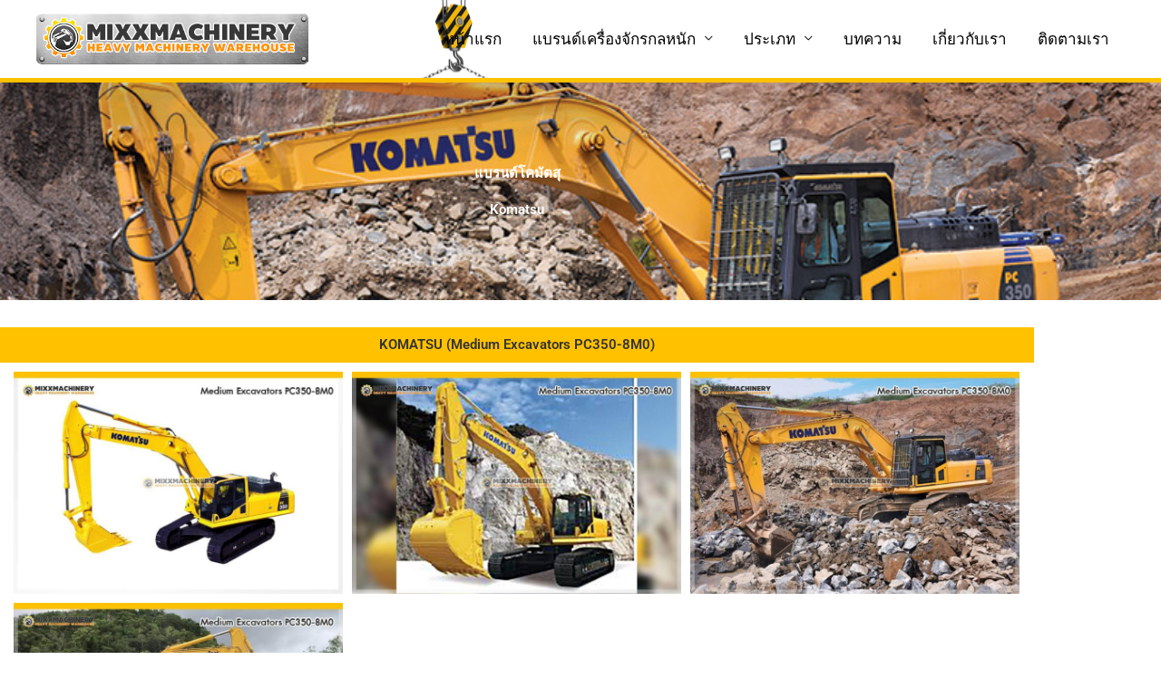

--- FILE ---
content_type: text/html; charset=UTF-8
request_url: https://mixxmachinery.com/komatsu-medium-excavators-pc350-8m0/
body_size: 62290
content:
<!DOCTYPE html>
<html lang="th">
<head>
<meta charset="UTF-8">
<meta name="viewport" content="width=device-width, initial-scale=1">
	<link rel="profile" href="https://gmpg.org/xfn/11"> 
	<title>komatsu Medium excavators PC350-8M0 &#8211; MixxMachinery เครื่องจักรกลหนัก เครน รถขุด รถตัก</title>
<style>
#wpadminbar #wp-admin-bar-wccp_free_top_button .ab-icon:before {
	content: "\f160";
	color: #02CA02;
	top: 3px;
}
#wpadminbar #wp-admin-bar-wccp_free_top_button .ab-icon {
	transform: rotate(45deg);
}
</style>
<meta name='robots' content='max-image-preview:large' />
<link rel='dns-prefetch' href='//www.googletagmanager.com' />
<link rel="alternate" type="application/rss+xml" title="MixxMachinery เครื่องจักรกลหนัก เครน รถขุด รถตัก &raquo; ฟีด" href="https://mixxmachinery.com/feed/" />
<link rel="alternate" type="application/rss+xml" title="MixxMachinery เครื่องจักรกลหนัก เครน รถขุด รถตัก &raquo; ฟีดความเห็น" href="https://mixxmachinery.com/comments/feed/" />
<link rel='dns-prefetch' href='//www.googletagmanager.com'>
<link rel='dns-prefetch' href='//i.ytimg.com'><link rel="alternate" title="oEmbed (JSON)" type="application/json+oembed" href="https://mixxmachinery.com/wp-json/oembed/1.0/embed?url=https%3A%2F%2Fmixxmachinery.com%2Fkomatsu-medium-excavators-pc350-8m0%2F" />
<link rel="alternate" title="oEmbed (XML)" type="text/xml+oembed" href="https://mixxmachinery.com/wp-json/oembed/1.0/embed?url=https%3A%2F%2Fmixxmachinery.com%2Fkomatsu-medium-excavators-pc350-8m0%2F&#038;format=xml" />
<style id='wp-img-auto-sizes-contain-inline-css'>
img:is([sizes=auto i],[sizes^="auto," i]){contain-intrinsic-size:3000px 1500px}
/*# sourceURL=wp-img-auto-sizes-contain-inline-css */
</style>
<link rel='stylesheet' id='pt-cv-public-style-css' href='https://mixxmachinery.com/wp-content/plugins/content-views-query-and-display-post-page/public/assets/css/cv.css' media='all' />
<link rel='stylesheet' id='astra-theme-css-css' href='https://mixxmachinery.com/wp-content/themes/astra/assets/css/minified/frontend.min.css' media='all' />
<style id='astra-theme-css-inline-css'>
.ast-no-sidebar .entry-content .alignfull {margin-left: calc( -50vw + 50%);margin-right: calc( -50vw + 50%);max-width: 100vw;width: 100vw;}.ast-no-sidebar .entry-content .alignwide {margin-left: calc(-41vw + 50%);margin-right: calc(-41vw + 50%);max-width: unset;width: unset;}.ast-no-sidebar .entry-content .alignfull .alignfull,.ast-no-sidebar .entry-content .alignfull .alignwide,.ast-no-sidebar .entry-content .alignwide .alignfull,.ast-no-sidebar .entry-content .alignwide .alignwide,.ast-no-sidebar .entry-content .wp-block-column .alignfull,.ast-no-sidebar .entry-content .wp-block-column .alignwide{width: 100%;margin-left: auto;margin-right: auto;}.wp-block-gallery,.blocks-gallery-grid {margin: 0;}.wp-block-separator {max-width: 100px;}.wp-block-separator.is-style-wide,.wp-block-separator.is-style-dots {max-width: none;}.entry-content .has-2-columns .wp-block-column:first-child {padding-right: 10px;}.entry-content .has-2-columns .wp-block-column:last-child {padding-left: 10px;}@media (max-width: 782px) {.entry-content .wp-block-columns .wp-block-column {flex-basis: 100%;}.entry-content .has-2-columns .wp-block-column:first-child {padding-right: 0;}.entry-content .has-2-columns .wp-block-column:last-child {padding-left: 0;}}body .entry-content .wp-block-latest-posts {margin-left: 0;}body .entry-content .wp-block-latest-posts li {list-style: none;}.ast-no-sidebar .ast-container .entry-content .wp-block-latest-posts {margin-left: 0;}.ast-header-break-point .entry-content .alignwide {margin-left: auto;margin-right: auto;}.entry-content .blocks-gallery-item img {margin-bottom: auto;}.wp-block-pullquote {border-top: 4px solid #555d66;border-bottom: 4px solid #555d66;color: #40464d;}:root{--ast-post-nav-space:0;--ast-container-default-xlg-padding:6.67em;--ast-container-default-lg-padding:5.67em;--ast-container-default-slg-padding:4.34em;--ast-container-default-md-padding:3.34em;--ast-container-default-sm-padding:6.67em;--ast-container-default-xs-padding:2.4em;--ast-container-default-xxs-padding:1.4em;--ast-code-block-background:#EEEEEE;--ast-comment-inputs-background:#FAFAFA;--ast-normal-container-width:1200px;--ast-narrow-container-width:750px;--ast-blog-title-font-weight:normal;--ast-blog-meta-weight:inherit;--ast-global-color-primary:var(--ast-global-color-5);--ast-global-color-secondary:var(--ast-global-color-4);--ast-global-color-alternate-background:var(--ast-global-color-7);--ast-global-color-subtle-background:var(--ast-global-color-6);--ast-bg-style-guide:var( --ast-global-color-secondary,--ast-global-color-5 );--ast-shadow-style-guide:0px 0px 4px 0 #00000057;--ast-global-dark-bg-style:#fff;--ast-global-dark-lfs:#fbfbfb;--ast-widget-bg-color:#fafafa;--ast-wc-container-head-bg-color:#fbfbfb;--ast-title-layout-bg:#eeeeee;--ast-search-border-color:#e7e7e7;--ast-lifter-hover-bg:#e6e6e6;--ast-gallery-block-color:#000;--srfm-color-input-label:var(--ast-global-color-2);}html{font-size:93.75%;}a,.page-title{color:var(--ast-global-color-0);}a:hover,a:focus{color:var(--ast-global-color-1);}body,button,input,select,textarea,.ast-button,.ast-custom-button{font-family:-apple-system,BlinkMacSystemFont,Segoe UI,Roboto,Oxygen-Sans,Ubuntu,Cantarell,Helvetica Neue,sans-serif;font-weight:inherit;font-size:15px;font-size:1rem;line-height:var(--ast-body-line-height,1.65em);}blockquote{color:var(--ast-global-color-3);}.ast-site-identity .site-title a{color:var(--ast-global-color-2);}.site-title{font-size:35px;font-size:2.3333333333333rem;display:none;}header .custom-logo-link img{max-width:300px;width:300px;}.astra-logo-svg{width:300px;}.site-header .site-description{font-size:15px;font-size:1rem;display:none;}.entry-title{font-size:26px;font-size:1.7333333333333rem;}.archive .ast-article-post .ast-article-inner,.blog .ast-article-post .ast-article-inner,.archive .ast-article-post .ast-article-inner:hover,.blog .ast-article-post .ast-article-inner:hover{overflow:hidden;}h1,.entry-content :where(h1){font-size:40px;font-size:2.6666666666667rem;line-height:1.4em;}h2,.entry-content :where(h2){font-size:32px;font-size:2.1333333333333rem;line-height:1.3em;}h3,.entry-content :where(h3){font-size:26px;font-size:1.7333333333333rem;line-height:1.3em;}h4,.entry-content :where(h4){font-size:24px;font-size:1.6rem;line-height:1.2em;}h5,.entry-content :where(h5){font-size:20px;font-size:1.3333333333333rem;line-height:1.2em;}h6,.entry-content :where(h6){font-size:16px;font-size:1.0666666666667rem;line-height:1.25em;}::selection{background-color:var(--ast-global-color-0);color:#ffffff;}body,h1,h2,h3,h4,h5,h6,.entry-title a,.entry-content :where(h1,h2,h3,h4,h5,h6){color:var(--ast-global-color-3);}.tagcloud a:hover,.tagcloud a:focus,.tagcloud a.current-item{color:#ffffff;border-color:var(--ast-global-color-0);background-color:var(--ast-global-color-0);}input:focus,input[type="text"]:focus,input[type="email"]:focus,input[type="url"]:focus,input[type="password"]:focus,input[type="reset"]:focus,input[type="search"]:focus,textarea:focus{border-color:var(--ast-global-color-0);}input[type="radio"]:checked,input[type=reset],input[type="checkbox"]:checked,input[type="checkbox"]:hover:checked,input[type="checkbox"]:focus:checked,input[type=range]::-webkit-slider-thumb{border-color:var(--ast-global-color-0);background-color:var(--ast-global-color-0);box-shadow:none;}.site-footer a:hover + .post-count,.site-footer a:focus + .post-count{background:var(--ast-global-color-0);border-color:var(--ast-global-color-0);}.single .nav-links .nav-previous,.single .nav-links .nav-next{color:var(--ast-global-color-0);}.entry-meta,.entry-meta *{line-height:1.45;color:var(--ast-global-color-0);}.entry-meta a:not(.ast-button):hover,.entry-meta a:not(.ast-button):hover *,.entry-meta a:not(.ast-button):focus,.entry-meta a:not(.ast-button):focus *,.page-links > .page-link,.page-links .page-link:hover,.post-navigation a:hover{color:var(--ast-global-color-1);}#cat option,.secondary .calendar_wrap thead a,.secondary .calendar_wrap thead a:visited{color:var(--ast-global-color-0);}.secondary .calendar_wrap #today,.ast-progress-val span{background:var(--ast-global-color-0);}.secondary a:hover + .post-count,.secondary a:focus + .post-count{background:var(--ast-global-color-0);border-color:var(--ast-global-color-0);}.calendar_wrap #today > a{color:#ffffff;}.page-links .page-link,.single .post-navigation a{color:var(--ast-global-color-0);}.ast-search-menu-icon .search-form button.search-submit{padding:0 4px;}.ast-search-menu-icon form.search-form{padding-right:0;}.ast-search-menu-icon.slide-search input.search-field{width:0;}.ast-header-search .ast-search-menu-icon.ast-dropdown-active .search-form,.ast-header-search .ast-search-menu-icon.ast-dropdown-active .search-field:focus{transition:all 0.2s;}.search-form input.search-field:focus{outline:none;}.widget-title,.widget .wp-block-heading{font-size:21px;font-size:1.4rem;color:var(--ast-global-color-3);}.ast-search-menu-icon.slide-search a:focus-visible:focus-visible,.astra-search-icon:focus-visible,#close:focus-visible,a:focus-visible,.ast-menu-toggle:focus-visible,.site .skip-link:focus-visible,.wp-block-loginout input:focus-visible,.wp-block-search.wp-block-search__button-inside .wp-block-search__inside-wrapper,.ast-header-navigation-arrow:focus-visible,.ast-orders-table__row .ast-orders-table__cell:focus-visible,a#ast-apply-coupon:focus-visible,#ast-apply-coupon:focus-visible,#close:focus-visible,.button.search-submit:focus-visible,#search_submit:focus,.normal-search:focus-visible,.ast-header-account-wrap:focus-visible,.astra-cart-drawer-close:focus,.ast-single-variation:focus,.ast-button:focus,.ast-builder-button-wrap:has(.ast-custom-button-link:focus),.ast-builder-button-wrap .ast-custom-button-link:focus{outline-style:dotted;outline-color:inherit;outline-width:thin;}input:focus,input[type="text"]:focus,input[type="email"]:focus,input[type="url"]:focus,input[type="password"]:focus,input[type="reset"]:focus,input[type="search"]:focus,input[type="number"]:focus,textarea:focus,.wp-block-search__input:focus,[data-section="section-header-mobile-trigger"] .ast-button-wrap .ast-mobile-menu-trigger-minimal:focus,.ast-mobile-popup-drawer.active .menu-toggle-close:focus,#ast-scroll-top:focus,#coupon_code:focus,#ast-coupon-code:focus{border-style:dotted;border-color:inherit;border-width:thin;}input{outline:none;}.ast-logo-title-inline .site-logo-img{padding-right:1em;}.site-logo-img img{ transition:all 0.2s linear;}body .ast-oembed-container *{position:absolute;top:0;width:100%;height:100%;left:0;}body .wp-block-embed-pocket-casts .ast-oembed-container *{position:unset;}.ast-single-post-featured-section + article {margin-top: 2em;}.site-content .ast-single-post-featured-section img {width: 100%;overflow: hidden;object-fit: cover;}.site > .ast-single-related-posts-container {margin-top: 0;}@media (min-width: 922px) {.ast-desktop .ast-container--narrow {max-width: var(--ast-narrow-container-width);margin: 0 auto;}}.ast-page-builder-template .hentry {margin: 0;}.ast-page-builder-template .site-content > .ast-container {max-width: 100%;padding: 0;}.ast-page-builder-template .site .site-content #primary {padding: 0;margin: 0;}.ast-page-builder-template .no-results {text-align: center;margin: 4em auto;}.ast-page-builder-template .ast-pagination {padding: 2em;}.ast-page-builder-template .entry-header.ast-no-title.ast-no-thumbnail {margin-top: 0;}.ast-page-builder-template .entry-header.ast-header-without-markup {margin-top: 0;margin-bottom: 0;}.ast-page-builder-template .entry-header.ast-no-title.ast-no-meta {margin-bottom: 0;}.ast-page-builder-template.single .post-navigation {padding-bottom: 2em;}.ast-page-builder-template.single-post .site-content > .ast-container {max-width: 100%;}.ast-page-builder-template .entry-header {margin-top: 4em;margin-left: auto;margin-right: auto;padding-left: 20px;padding-right: 20px;}.single.ast-page-builder-template .entry-header {padding-left: 20px;padding-right: 20px;}.ast-page-builder-template .ast-archive-description {margin: 4em auto 0;padding-left: 20px;padding-right: 20px;}.ast-page-builder-template.ast-no-sidebar .entry-content .alignwide {margin-left: 0;margin-right: 0;}@media (max-width:921.9px){#ast-desktop-header{display:none;}}@media (min-width:922px){#ast-mobile-header{display:none;}}.wp-block-buttons.aligncenter{justify-content:center;}@media (max-width:921px){.ast-theme-transparent-header #primary,.ast-theme-transparent-header #secondary{padding:0;}}@media (max-width:921px){.ast-plain-container.ast-no-sidebar #primary{padding:0;}}.ast-plain-container.ast-no-sidebar #primary{margin-top:0;margin-bottom:0;}@media (min-width:1200px){.wp-block-group .has-background{padding:20px;}}@media (min-width:1200px){.ast-no-sidebar.ast-separate-container .entry-content .wp-block-group.alignwide,.ast-no-sidebar.ast-separate-container .entry-content .wp-block-cover.alignwide{margin-left:-20px;margin-right:-20px;padding-left:20px;padding-right:20px;}.ast-no-sidebar.ast-separate-container .entry-content .wp-block-cover.alignfull,.ast-no-sidebar.ast-separate-container .entry-content .wp-block-group.alignfull{margin-left:-6.67em;margin-right:-6.67em;padding-left:6.67em;padding-right:6.67em;}}@media (min-width:1200px){.wp-block-cover-image.alignwide .wp-block-cover__inner-container,.wp-block-cover.alignwide .wp-block-cover__inner-container,.wp-block-cover-image.alignfull .wp-block-cover__inner-container,.wp-block-cover.alignfull .wp-block-cover__inner-container{width:100%;}}.wp-block-columns{margin-bottom:unset;}.wp-block-image.size-full{margin:2rem 0;}.wp-block-separator.has-background{padding:0;}.wp-block-gallery{margin-bottom:1.6em;}.wp-block-group{padding-top:4em;padding-bottom:4em;}.wp-block-group__inner-container .wp-block-columns:last-child,.wp-block-group__inner-container :last-child,.wp-block-table table{margin-bottom:0;}.blocks-gallery-grid{width:100%;}.wp-block-navigation-link__content{padding:5px 0;}.wp-block-group .wp-block-group .has-text-align-center,.wp-block-group .wp-block-column .has-text-align-center{max-width:100%;}.has-text-align-center{margin:0 auto;}@media (min-width:1200px){.wp-block-cover__inner-container,.alignwide .wp-block-group__inner-container,.alignfull .wp-block-group__inner-container{max-width:1200px;margin:0 auto;}.wp-block-group.alignnone,.wp-block-group.aligncenter,.wp-block-group.alignleft,.wp-block-group.alignright,.wp-block-group.alignwide,.wp-block-columns.alignwide{margin:2rem 0 1rem 0;}}@media (max-width:1200px){.wp-block-group{padding:3em;}.wp-block-group .wp-block-group{padding:1.5em;}.wp-block-columns,.wp-block-column{margin:1rem 0;}}@media (min-width:921px){.wp-block-columns .wp-block-group{padding:2em;}}@media (max-width:544px){.wp-block-cover-image .wp-block-cover__inner-container,.wp-block-cover .wp-block-cover__inner-container{width:unset;}.wp-block-cover,.wp-block-cover-image{padding:2em 0;}.wp-block-group,.wp-block-cover{padding:2em;}.wp-block-media-text__media img,.wp-block-media-text__media video{width:unset;max-width:100%;}.wp-block-media-text.has-background .wp-block-media-text__content{padding:1em;}}.wp-block-image.aligncenter{margin-left:auto;margin-right:auto;}.wp-block-table.aligncenter{margin-left:auto;margin-right:auto;}@media (min-width:544px){.entry-content .wp-block-media-text.has-media-on-the-right .wp-block-media-text__content{padding:0 8% 0 0;}.entry-content .wp-block-media-text .wp-block-media-text__content{padding:0 0 0 8%;}.ast-plain-container .site-content .entry-content .has-custom-content-position.is-position-bottom-left > *,.ast-plain-container .site-content .entry-content .has-custom-content-position.is-position-bottom-right > *,.ast-plain-container .site-content .entry-content .has-custom-content-position.is-position-top-left > *,.ast-plain-container .site-content .entry-content .has-custom-content-position.is-position-top-right > *,.ast-plain-container .site-content .entry-content .has-custom-content-position.is-position-center-right > *,.ast-plain-container .site-content .entry-content .has-custom-content-position.is-position-center-left > *{margin:0;}}@media (max-width:544px){.entry-content .wp-block-media-text .wp-block-media-text__content{padding:8% 0;}.wp-block-media-text .wp-block-media-text__media img{width:auto;max-width:100%;}}.wp-block-buttons .wp-block-button.is-style-outline .wp-block-button__link.wp-element-button,.ast-outline-button,.wp-block-uagb-buttons-child .uagb-buttons-repeater.ast-outline-button{border-top-width:2px;border-right-width:2px;border-bottom-width:2px;border-left-width:2px;font-family:inherit;font-weight:inherit;line-height:1em;}.wp-block-button .wp-block-button__link.wp-element-button.is-style-outline:not(.has-background),.wp-block-button.is-style-outline>.wp-block-button__link.wp-element-button:not(.has-background),.ast-outline-button{background-color:transparent;}.entry-content[data-ast-blocks-layout] > figure{margin-bottom:1em;}@media (max-width:921px){.ast-left-sidebar #content > .ast-container{display:flex;flex-direction:column-reverse;width:100%;}.ast-separate-container .ast-article-post,.ast-separate-container .ast-article-single{padding:1.5em 2.14em;}.ast-author-box img.avatar{margin:20px 0 0 0;}}@media (min-width:922px){.ast-separate-container.ast-right-sidebar #primary,.ast-separate-container.ast-left-sidebar #primary{border:0;}.search-no-results.ast-separate-container #primary{margin-bottom:4em;}}.wp-block-button .wp-block-button__link{color:#ffffff;}.wp-block-button .wp-block-button__link:hover,.wp-block-button .wp-block-button__link:focus{color:#ffffff;background-color:var(--ast-global-color-1);border-color:var(--ast-global-color-1);}.elementor-widget-heading h1.elementor-heading-title{line-height:1.4em;}.elementor-widget-heading h2.elementor-heading-title{line-height:1.3em;}.elementor-widget-heading h3.elementor-heading-title{line-height:1.3em;}.elementor-widget-heading h4.elementor-heading-title{line-height:1.2em;}.elementor-widget-heading h5.elementor-heading-title{line-height:1.2em;}.elementor-widget-heading h6.elementor-heading-title{line-height:1.25em;}.wp-block-button .wp-block-button__link{border-top-width:0;border-right-width:0;border-left-width:0;border-bottom-width:0;border-color:var(--ast-global-color-0);background-color:var(--ast-global-color-0);color:#ffffff;font-family:inherit;font-weight:inherit;line-height:1em;padding-top:10px;padding-right:40px;padding-bottom:10px;padding-left:40px;}.menu-toggle,button,.ast-button,.ast-custom-button,.button,input#submit,input[type="button"],input[type="submit"],input[type="reset"]{border-style:solid;border-top-width:0;border-right-width:0;border-left-width:0;border-bottom-width:0;color:#ffffff;border-color:var(--ast-global-color-0);background-color:var(--ast-global-color-0);padding-top:10px;padding-right:40px;padding-bottom:10px;padding-left:40px;font-family:inherit;font-weight:inherit;line-height:1em;}button:focus,.menu-toggle:hover,button:hover,.ast-button:hover,.ast-custom-button:hover .button:hover,.ast-custom-button:hover ,input[type=reset]:hover,input[type=reset]:focus,input#submit:hover,input#submit:focus,input[type="button"]:hover,input[type="button"]:focus,input[type="submit"]:hover,input[type="submit"]:focus{color:#ffffff;background-color:var(--ast-global-color-1);border-color:var(--ast-global-color-1);}@media (max-width:921px){.ast-mobile-header-stack .main-header-bar .ast-search-menu-icon{display:inline-block;}.ast-header-break-point.ast-header-custom-item-outside .ast-mobile-header-stack .main-header-bar .ast-search-icon{margin:0;}.ast-comment-avatar-wrap img{max-width:2.5em;}.ast-comment-meta{padding:0 1.8888em 1.3333em;}.ast-separate-container .ast-comment-list li.depth-1{padding:1.5em 2.14em;}.ast-separate-container .comment-respond{padding:2em 2.14em;}}@media (min-width:544px){.ast-container{max-width:100%;}}@media (max-width:544px){.ast-separate-container .ast-article-post,.ast-separate-container .ast-article-single,.ast-separate-container .comments-title,.ast-separate-container .ast-archive-description{padding:1.5em 1em;}.ast-separate-container #content .ast-container{padding-left:0.54em;padding-right:0.54em;}.ast-separate-container .ast-comment-list .bypostauthor{padding:.5em;}.ast-search-menu-icon.ast-dropdown-active .search-field{width:170px;}} #ast-mobile-header .ast-site-header-cart-li a{pointer-events:none;}.ast-no-sidebar.ast-separate-container .entry-content .alignfull {margin-left: -6.67em;margin-right: -6.67em;width: auto;}@media (max-width: 1200px) {.ast-no-sidebar.ast-separate-container .entry-content .alignfull {margin-left: -2.4em;margin-right: -2.4em;}}@media (max-width: 768px) {.ast-no-sidebar.ast-separate-container .entry-content .alignfull {margin-left: -2.14em;margin-right: -2.14em;}}@media (max-width: 544px) {.ast-no-sidebar.ast-separate-container .entry-content .alignfull {margin-left: -1em;margin-right: -1em;}}.ast-no-sidebar.ast-separate-container .entry-content .alignwide {margin-left: -20px;margin-right: -20px;}.ast-no-sidebar.ast-separate-container .entry-content .wp-block-column .alignfull,.ast-no-sidebar.ast-separate-container .entry-content .wp-block-column .alignwide {margin-left: auto;margin-right: auto;width: 100%;}@media (max-width:921px){.site-title{display:none;}.site-header .site-description{display:none;}h1,.entry-content :where(h1){font-size:30px;}h2,.entry-content :where(h2){font-size:25px;}h3,.entry-content :where(h3){font-size:20px;}.astra-logo-svg{width:260px;}header .custom-logo-link img,.ast-header-break-point .site-logo-img .custom-mobile-logo-link img{max-width:260px;width:260px;}}@media (max-width:544px){.site-title{display:none;}.site-header .site-description{display:none;}h1,.entry-content :where(h1){font-size:30px;}h2,.entry-content :where(h2){font-size:25px;}h3,.entry-content :where(h3){font-size:20px;}header .custom-logo-link img,.ast-header-break-point .site-branding img,.ast-header-break-point .custom-logo-link img{max-width:200px;width:200px;}.astra-logo-svg{width:200px;}.ast-header-break-point .site-logo-img .custom-mobile-logo-link img{max-width:200px;}}@media (max-width:921px){html{font-size:85.5%;}}@media (max-width:544px){html{font-size:85.5%;}}@media (min-width:922px){.ast-container{max-width:1240px;}}@font-face {font-family: "Astra";src: url(https://mixxmachinery.com/wp-content/themes/astra/assets/fonts/astra.woff) format("woff"),url(https://mixxmachinery.com/wp-content/themes/astra/assets/fonts/astra.ttf) format("truetype"),url(https://mixxmachinery.com/wp-content/themes/astra/assets/fonts/astra.svg#astra) format("svg");font-weight: normal;font-style: normal;font-display: fallback;}@media (min-width:922px){.main-header-menu .sub-menu .menu-item.ast-left-align-sub-menu:hover > .sub-menu,.main-header-menu .sub-menu .menu-item.ast-left-align-sub-menu.focus > .sub-menu{margin-left:-0px;}}.site .comments-area{padding-bottom:3em;}.astra-icon-down_arrow::after {content: "\e900";font-family: Astra;}.astra-icon-close::after {content: "\e5cd";font-family: Astra;}.astra-icon-drag_handle::after {content: "\e25d";font-family: Astra;}.astra-icon-format_align_justify::after {content: "\e235";font-family: Astra;}.astra-icon-menu::after {content: "\e5d2";font-family: Astra;}.astra-icon-reorder::after {content: "\e8fe";font-family: Astra;}.astra-icon-search::after {content: "\e8b6";font-family: Astra;}.astra-icon-zoom_in::after {content: "\e56b";font-family: Astra;}.astra-icon-check-circle::after {content: "\e901";font-family: Astra;}.astra-icon-shopping-cart::after {content: "\f07a";font-family: Astra;}.astra-icon-shopping-bag::after {content: "\f290";font-family: Astra;}.astra-icon-shopping-basket::after {content: "\f291";font-family: Astra;}.astra-icon-circle-o::after {content: "\e903";font-family: Astra;}.astra-icon-certificate::after {content: "\e902";font-family: Astra;}blockquote {padding: 1.2em;}:root .has-ast-global-color-0-color{color:var(--ast-global-color-0);}:root .has-ast-global-color-0-background-color{background-color:var(--ast-global-color-0);}:root .wp-block-button .has-ast-global-color-0-color{color:var(--ast-global-color-0);}:root .wp-block-button .has-ast-global-color-0-background-color{background-color:var(--ast-global-color-0);}:root .has-ast-global-color-1-color{color:var(--ast-global-color-1);}:root .has-ast-global-color-1-background-color{background-color:var(--ast-global-color-1);}:root .wp-block-button .has-ast-global-color-1-color{color:var(--ast-global-color-1);}:root .wp-block-button .has-ast-global-color-1-background-color{background-color:var(--ast-global-color-1);}:root .has-ast-global-color-2-color{color:var(--ast-global-color-2);}:root .has-ast-global-color-2-background-color{background-color:var(--ast-global-color-2);}:root .wp-block-button .has-ast-global-color-2-color{color:var(--ast-global-color-2);}:root .wp-block-button .has-ast-global-color-2-background-color{background-color:var(--ast-global-color-2);}:root .has-ast-global-color-3-color{color:var(--ast-global-color-3);}:root .has-ast-global-color-3-background-color{background-color:var(--ast-global-color-3);}:root .wp-block-button .has-ast-global-color-3-color{color:var(--ast-global-color-3);}:root .wp-block-button .has-ast-global-color-3-background-color{background-color:var(--ast-global-color-3);}:root .has-ast-global-color-4-color{color:var(--ast-global-color-4);}:root .has-ast-global-color-4-background-color{background-color:var(--ast-global-color-4);}:root .wp-block-button .has-ast-global-color-4-color{color:var(--ast-global-color-4);}:root .wp-block-button .has-ast-global-color-4-background-color{background-color:var(--ast-global-color-4);}:root .has-ast-global-color-5-color{color:var(--ast-global-color-5);}:root .has-ast-global-color-5-background-color{background-color:var(--ast-global-color-5);}:root .wp-block-button .has-ast-global-color-5-color{color:var(--ast-global-color-5);}:root .wp-block-button .has-ast-global-color-5-background-color{background-color:var(--ast-global-color-5);}:root .has-ast-global-color-6-color{color:var(--ast-global-color-6);}:root .has-ast-global-color-6-background-color{background-color:var(--ast-global-color-6);}:root .wp-block-button .has-ast-global-color-6-color{color:var(--ast-global-color-6);}:root .wp-block-button .has-ast-global-color-6-background-color{background-color:var(--ast-global-color-6);}:root .has-ast-global-color-7-color{color:var(--ast-global-color-7);}:root .has-ast-global-color-7-background-color{background-color:var(--ast-global-color-7);}:root .wp-block-button .has-ast-global-color-7-color{color:var(--ast-global-color-7);}:root .wp-block-button .has-ast-global-color-7-background-color{background-color:var(--ast-global-color-7);}:root .has-ast-global-color-8-color{color:var(--ast-global-color-8);}:root .has-ast-global-color-8-background-color{background-color:var(--ast-global-color-8);}:root .wp-block-button .has-ast-global-color-8-color{color:var(--ast-global-color-8);}:root .wp-block-button .has-ast-global-color-8-background-color{background-color:var(--ast-global-color-8);}:root{--ast-global-color-0:#0170B9;--ast-global-color-1:#3a3a3a;--ast-global-color-2:#3a3a3a;--ast-global-color-3:#4B4F58;--ast-global-color-4:#F5F5F5;--ast-global-color-5:#FFFFFF;--ast-global-color-6:#E5E5E5;--ast-global-color-7:#424242;--ast-global-color-8:#000000;}:root {--ast-border-color : #dddddd;}.ast-single-entry-banner {-js-display: flex;display: flex;flex-direction: column;justify-content: center;text-align: center;position: relative;background: var(--ast-title-layout-bg);}.ast-single-entry-banner[data-banner-layout="layout-1"] {max-width: 1200px;background: inherit;padding: 20px 0;}.ast-single-entry-banner[data-banner-width-type="custom"] {margin: 0 auto;width: 100%;}.ast-single-entry-banner + .site-content .entry-header {margin-bottom: 0;}.site .ast-author-avatar {--ast-author-avatar-size: ;}a.ast-underline-text {text-decoration: underline;}.ast-container > .ast-terms-link {position: relative;display: block;}a.ast-button.ast-badge-tax {padding: 4px 8px;border-radius: 3px;font-size: inherit;}header.entry-header{text-align:left;}header.entry-header > *:not(:last-child){margin-bottom:10px;}@media (max-width:921px){header.entry-header{text-align:left;}}@media (max-width:544px){header.entry-header{text-align:left;}}.ast-archive-entry-banner {-js-display: flex;display: flex;flex-direction: column;justify-content: center;text-align: center;position: relative;background: var(--ast-title-layout-bg);}.ast-archive-entry-banner[data-banner-width-type="custom"] {margin: 0 auto;width: 100%;}.ast-archive-entry-banner[data-banner-layout="layout-1"] {background: inherit;padding: 20px 0;text-align: left;}body.archive .ast-archive-description{max-width:1200px;width:100%;text-align:left;padding-top:3em;padding-right:3em;padding-bottom:3em;padding-left:3em;}body.archive .ast-archive-description .ast-archive-title,body.archive .ast-archive-description .ast-archive-title *{font-size:40px;font-size:2.6666666666667rem;text-transform:capitalize;}body.archive .ast-archive-description > *:not(:last-child){margin-bottom:10px;}@media (max-width:921px){body.archive .ast-archive-description{text-align:left;}}@media (max-width:544px){body.archive .ast-archive-description{text-align:left;}}.ast-breadcrumbs .trail-browse,.ast-breadcrumbs .trail-items,.ast-breadcrumbs .trail-items li{display:inline-block;margin:0;padding:0;border:none;background:inherit;text-indent:0;text-decoration:none;}.ast-breadcrumbs .trail-browse{font-size:inherit;font-style:inherit;font-weight:inherit;color:inherit;}.ast-breadcrumbs .trail-items{list-style:none;}.trail-items li::after{padding:0 0.3em;content:"\00bb";}.trail-items li:last-of-type::after{display:none;}h1,h2,h3,h4,h5,h6,.entry-content :where(h1,h2,h3,h4,h5,h6){color:var(--ast-global-color-2);}@media (max-width:921px){.ast-builder-grid-row-container.ast-builder-grid-row-tablet-3-firstrow .ast-builder-grid-row > *:first-child,.ast-builder-grid-row-container.ast-builder-grid-row-tablet-3-lastrow .ast-builder-grid-row > *:last-child{grid-column:1 / -1;}}@media (max-width:544px){.ast-builder-grid-row-container.ast-builder-grid-row-mobile-3-firstrow .ast-builder-grid-row > *:first-child,.ast-builder-grid-row-container.ast-builder-grid-row-mobile-3-lastrow .ast-builder-grid-row > *:last-child{grid-column:1 / -1;}}.ast-builder-layout-element[data-section="title_tagline"]{display:flex;}@media (max-width:921px){.ast-header-break-point .ast-builder-layout-element[data-section="title_tagline"]{display:flex;}}@media (max-width:544px){.ast-header-break-point .ast-builder-layout-element[data-section="title_tagline"]{display:flex;}}.ast-builder-menu-1{font-family:inherit;font-weight:normal;}.ast-builder-menu-1 .menu-item > .menu-link{font-size:17px;font-size:1.1333333333333rem;color:#000000;}.ast-builder-menu-1 .menu-item > .ast-menu-toggle{color:#000000;}.ast-builder-menu-1 .menu-item:hover > .menu-link,.ast-builder-menu-1 .inline-on-mobile .menu-item:hover > .ast-menu-toggle{background:#ffe200;}.ast-builder-menu-1 .sub-menu,.ast-builder-menu-1 .inline-on-mobile .sub-menu{border-top-width:2px;border-bottom-width:0px;border-right-width:0px;border-left-width:0px;border-color:var(--ast-global-color-0);border-style:solid;}.ast-builder-menu-1 .sub-menu .sub-menu{top:-2px;}.ast-builder-menu-1 .main-header-menu > .menu-item > .sub-menu,.ast-builder-menu-1 .main-header-menu > .menu-item > .astra-full-megamenu-wrapper{margin-top:0px;}.ast-desktop .ast-builder-menu-1 .main-header-menu > .menu-item > .sub-menu:before,.ast-desktop .ast-builder-menu-1 .main-header-menu > .menu-item > .astra-full-megamenu-wrapper:before{height:calc( 0px + 2px + 5px );}.ast-desktop .ast-builder-menu-1 .menu-item .sub-menu .menu-link{border-style:none;}@media (max-width:921px){.ast-builder-menu-1 .menu-item:hover > .menu-link,.ast-builder-menu-1 .inline-on-mobile .menu-item:hover > .ast-menu-toggle{background:#ffe200;}.ast-header-break-point .ast-builder-menu-1 .menu-item.menu-item-has-children > .ast-menu-toggle{top:0;}.ast-builder-menu-1 .inline-on-mobile .menu-item.menu-item-has-children > .ast-menu-toggle{right:-15px;}.ast-builder-menu-1 .menu-item-has-children > .menu-link:after{content:unset;}.ast-builder-menu-1 .main-header-menu > .menu-item > .sub-menu,.ast-builder-menu-1 .main-header-menu > .menu-item > .astra-full-megamenu-wrapper{margin-top:0;}}@media (max-width:544px){.ast-builder-menu-1 .menu-item:hover > .menu-link,.ast-builder-menu-1 .inline-on-mobile .menu-item:hover > .ast-menu-toggle{background:#ffe200;}.ast-header-break-point .ast-builder-menu-1 .menu-item.menu-item-has-children > .ast-menu-toggle{top:0;}.ast-builder-menu-1 .main-header-menu > .menu-item > .sub-menu,.ast-builder-menu-1 .main-header-menu > .menu-item > .astra-full-megamenu-wrapper{margin-top:0;}}.ast-builder-menu-1{display:flex;}@media (max-width:921px){.ast-header-break-point .ast-builder-menu-1{display:flex;}}@media (max-width:544px){.ast-header-break-point .ast-builder-menu-1{display:flex;}}.ast-desktop .ast-menu-hover-style-underline > .menu-item > .menu-link:before,.ast-desktop .ast-menu-hover-style-overline > .menu-item > .menu-link:before {content: "";position: absolute;width: 100%;right: 50%;height: 1px;background-color: transparent;transform: scale(0,0) translate(-50%,0);transition: transform .3s ease-in-out,color .0s ease-in-out;}.ast-desktop .ast-menu-hover-style-underline > .menu-item:hover > .menu-link:before,.ast-desktop .ast-menu-hover-style-overline > .menu-item:hover > .menu-link:before {width: calc(100% - 1.2em);background-color: currentColor;transform: scale(1,1) translate(50%,0);}.ast-desktop .ast-menu-hover-style-underline > .menu-item > .menu-link:before {bottom: 0;}.ast-desktop .ast-menu-hover-style-overline > .menu-item > .menu-link:before {top: 0;}.ast-desktop .ast-menu-hover-style-zoom > .menu-item > .menu-link:hover {transition: all .3s ease;transform: scale(1.2);}.site-below-footer-wrap{padding-top:20px;padding-bottom:20px;}.site-below-footer-wrap[data-section="section-below-footer-builder"]{background-color:#eeeeee;background-image:none;min-height:0px;}.site-below-footer-wrap[data-section="section-below-footer-builder"] .ast-builder-grid-row{max-width:100%;padding-left:35px;padding-right:35px;}.site-below-footer-wrap[data-section="section-below-footer-builder"] .ast-builder-grid-row,.site-below-footer-wrap[data-section="section-below-footer-builder"] .site-footer-section{align-items:flex-end;}.site-below-footer-wrap[data-section="section-below-footer-builder"].ast-footer-row-inline .site-footer-section{display:flex;margin-bottom:0;}.ast-builder-grid-row-full .ast-builder-grid-row{grid-template-columns:1fr;}@media (max-width:921px){.site-below-footer-wrap[data-section="section-below-footer-builder"].ast-footer-row-tablet-inline .site-footer-section{display:flex;margin-bottom:0;}.site-below-footer-wrap[data-section="section-below-footer-builder"].ast-footer-row-tablet-stack .site-footer-section{display:block;margin-bottom:10px;}.ast-builder-grid-row-container.ast-builder-grid-row-tablet-full .ast-builder-grid-row{grid-template-columns:1fr;}}@media (max-width:544px){.site-below-footer-wrap[data-section="section-below-footer-builder"] .ast-builder-grid-row{grid-column-gap:0px;grid-row-gap:0px;}.site-below-footer-wrap[data-section="section-below-footer-builder"].ast-footer-row-mobile-inline .site-footer-section{display:flex;margin-bottom:0;}.site-below-footer-wrap[data-section="section-below-footer-builder"].ast-footer-row-mobile-stack .site-footer-section{display:block;margin-bottom:10px;}.ast-builder-grid-row-container.ast-builder-grid-row-mobile-full .ast-builder-grid-row{grid-template-columns:1fr;}}.site-below-footer-wrap[data-section="section-below-footer-builder"]{display:grid;}@media (max-width:921px){.ast-header-break-point .site-below-footer-wrap[data-section="section-below-footer-builder"]{display:grid;}}@media (max-width:544px){.ast-header-break-point .site-below-footer-wrap[data-section="section-below-footer-builder"]{display:grid;}}.ast-footer-copyright{text-align:center;}.ast-footer-copyright.site-footer-focus-item {color:#3a3a3a;}@media (max-width:921px){.ast-footer-copyright{text-align:center;}}@media (max-width:544px){.ast-footer-copyright{text-align:center;}}.ast-footer-copyright.ast-builder-layout-element{display:flex;}@media (max-width:921px){.ast-header-break-point .ast-footer-copyright.ast-builder-layout-element{display:flex;}}@media (max-width:544px){.ast-header-break-point .ast-footer-copyright.ast-builder-layout-element{display:flex;}}.elementor-widget-heading .elementor-heading-title{margin:0;}.elementor-page .ast-menu-toggle{color:unset !important;background:unset !important;}.elementor-post.elementor-grid-item.hentry{margin-bottom:0;}.woocommerce div.product .elementor-element.elementor-products-grid .related.products ul.products li.product,.elementor-element .elementor-wc-products .woocommerce[class*='columns-'] ul.products li.product{width:auto;margin:0;float:none;}body .elementor hr{background-color:#ccc;margin:0;}.ast-left-sidebar .elementor-section.elementor-section-stretched,.ast-right-sidebar .elementor-section.elementor-section-stretched{max-width:100%;left:0 !important;}.elementor-posts-container [CLASS*="ast-width-"]{width:100%;}.elementor-template-full-width .ast-container{display:block;}.elementor-screen-only,.screen-reader-text,.screen-reader-text span,.ui-helper-hidden-accessible{top:0 !important;}@media (max-width:544px){.elementor-element .elementor-wc-products .woocommerce[class*="columns-"] ul.products li.product{width:auto;margin:0;}.elementor-element .woocommerce .woocommerce-result-count{float:none;}}.ast-header-break-point .main-header-bar{border-bottom-width:1px;}@media (min-width:922px){.main-header-bar{border-bottom-width:1px;}}.main-header-menu .menu-item, #astra-footer-menu .menu-item, .main-header-bar .ast-masthead-custom-menu-items{-js-display:flex;display:flex;-webkit-box-pack:center;-webkit-justify-content:center;-moz-box-pack:center;-ms-flex-pack:center;justify-content:center;-webkit-box-orient:vertical;-webkit-box-direction:normal;-webkit-flex-direction:column;-moz-box-orient:vertical;-moz-box-direction:normal;-ms-flex-direction:column;flex-direction:column;}.main-header-menu > .menu-item > .menu-link, #astra-footer-menu > .menu-item > .menu-link{height:100%;-webkit-box-align:center;-webkit-align-items:center;-moz-box-align:center;-ms-flex-align:center;align-items:center;-js-display:flex;display:flex;}.main-header-menu .sub-menu .menu-item.menu-item-has-children > .menu-link:after{position:absolute;right:1em;top:50%;transform:translate(0,-50%) rotate(270deg);}.ast-header-break-point .main-header-bar .main-header-bar-navigation .page_item_has_children > .ast-menu-toggle::before, .ast-header-break-point .main-header-bar .main-header-bar-navigation .menu-item-has-children > .ast-menu-toggle::before, .ast-mobile-popup-drawer .main-header-bar-navigation .menu-item-has-children>.ast-menu-toggle::before, .ast-header-break-point .ast-mobile-header-wrap .main-header-bar-navigation .menu-item-has-children > .ast-menu-toggle::before{font-weight:bold;content:"\e900";font-family:Astra;text-decoration:inherit;display:inline-block;}.ast-header-break-point .main-navigation ul.sub-menu .menu-item .menu-link:before{content:"\e900";font-family:Astra;font-size:.65em;text-decoration:inherit;display:inline-block;transform:translate(0, -2px) rotateZ(270deg);margin-right:5px;}.widget_search .search-form:after{font-family:Astra;font-size:1.2em;font-weight:normal;content:"\e8b6";position:absolute;top:50%;right:15px;transform:translate(0, -50%);}.astra-search-icon::before{content:"\e8b6";font-family:Astra;font-style:normal;font-weight:normal;text-decoration:inherit;text-align:center;-webkit-font-smoothing:antialiased;-moz-osx-font-smoothing:grayscale;z-index:3;}.main-header-bar .main-header-bar-navigation .page_item_has_children > a:after, .main-header-bar .main-header-bar-navigation .menu-item-has-children > a:after, .menu-item-has-children .ast-header-navigation-arrow:after{content:"\e900";display:inline-block;font-family:Astra;font-size:.6rem;font-weight:bold;text-rendering:auto;-webkit-font-smoothing:antialiased;-moz-osx-font-smoothing:grayscale;margin-left:10px;line-height:normal;}.menu-item-has-children .sub-menu .ast-header-navigation-arrow:after{margin-left:0;}.ast-mobile-popup-drawer .main-header-bar-navigation .ast-submenu-expanded>.ast-menu-toggle::before{transform:rotateX(180deg);}.ast-header-break-point .main-header-bar-navigation .menu-item-has-children > .menu-link:after{display:none;}@media (min-width:922px){.ast-builder-menu .main-navigation > ul > li:last-child a{margin-right:0;}}.ast-separate-container .ast-article-inner{background-color:transparent;background-image:none;}.ast-separate-container .ast-article-post{background-color:var(--ast-global-color-5);}@media (max-width:921px){.ast-separate-container .ast-article-post{background-color:var(--ast-global-color-5);}}@media (max-width:544px){.ast-separate-container .ast-article-post{background-color:var(--ast-global-color-5);}}.ast-separate-container .ast-article-single:not(.ast-related-post), .ast-separate-container .error-404, .ast-separate-container .no-results, .single.ast-separate-container  .ast-author-meta, .ast-separate-container .related-posts-title-wrapper, .ast-separate-container .comments-count-wrapper, .ast-box-layout.ast-plain-container .site-content, .ast-padded-layout.ast-plain-container .site-content, .ast-separate-container .ast-archive-description, .ast-separate-container .comments-area .comment-respond, .ast-separate-container .comments-area .ast-comment-list li, .ast-separate-container .comments-area .comments-title{background-color:var(--ast-global-color-5);}@media (max-width:921px){.ast-separate-container .ast-article-single:not(.ast-related-post), .ast-separate-container .error-404, .ast-separate-container .no-results, .single.ast-separate-container  .ast-author-meta, .ast-separate-container .related-posts-title-wrapper, .ast-separate-container .comments-count-wrapper, .ast-box-layout.ast-plain-container .site-content, .ast-padded-layout.ast-plain-container .site-content, .ast-separate-container .ast-archive-description{background-color:var(--ast-global-color-5);}}@media (max-width:544px){.ast-separate-container .ast-article-single:not(.ast-related-post), .ast-separate-container .error-404, .ast-separate-container .no-results, .single.ast-separate-container  .ast-author-meta, .ast-separate-container .related-posts-title-wrapper, .ast-separate-container .comments-count-wrapper, .ast-box-layout.ast-plain-container .site-content, .ast-padded-layout.ast-plain-container .site-content, .ast-separate-container .ast-archive-description{background-color:var(--ast-global-color-5);}}.ast-separate-container.ast-two-container #secondary .widget{background-color:var(--ast-global-color-5);}@media (max-width:921px){.ast-separate-container.ast-two-container #secondary .widget{background-color:var(--ast-global-color-5);}}@media (max-width:544px){.ast-separate-container.ast-two-container #secondary .widget{background-color:var(--ast-global-color-5);}}.ast-mobile-header-content > *,.ast-desktop-header-content > * {padding: 10px 0;height: auto;}.ast-mobile-header-content > *:first-child,.ast-desktop-header-content > *:first-child {padding-top: 10px;}.ast-mobile-header-content > .ast-builder-menu,.ast-desktop-header-content > .ast-builder-menu {padding-top: 0;}.ast-mobile-header-content > *:last-child,.ast-desktop-header-content > *:last-child {padding-bottom: 0;}.ast-mobile-header-content .ast-search-menu-icon.ast-inline-search label,.ast-desktop-header-content .ast-search-menu-icon.ast-inline-search label {width: 100%;}.ast-desktop-header-content .main-header-bar-navigation .ast-submenu-expanded > .ast-menu-toggle::before {transform: rotateX(180deg);}#ast-desktop-header .ast-desktop-header-content,.ast-mobile-header-content .ast-search-icon,.ast-desktop-header-content .ast-search-icon,.ast-mobile-header-wrap .ast-mobile-header-content,.ast-main-header-nav-open.ast-popup-nav-open .ast-mobile-header-wrap .ast-mobile-header-content,.ast-main-header-nav-open.ast-popup-nav-open .ast-desktop-header-content {display: none;}.ast-main-header-nav-open.ast-header-break-point #ast-desktop-header .ast-desktop-header-content,.ast-main-header-nav-open.ast-header-break-point .ast-mobile-header-wrap .ast-mobile-header-content {display: block;}.ast-desktop .ast-desktop-header-content .astra-menu-animation-slide-up > .menu-item > .sub-menu,.ast-desktop .ast-desktop-header-content .astra-menu-animation-slide-up > .menu-item .menu-item > .sub-menu,.ast-desktop .ast-desktop-header-content .astra-menu-animation-slide-down > .menu-item > .sub-menu,.ast-desktop .ast-desktop-header-content .astra-menu-animation-slide-down > .menu-item .menu-item > .sub-menu,.ast-desktop .ast-desktop-header-content .astra-menu-animation-fade > .menu-item > .sub-menu,.ast-desktop .ast-desktop-header-content .astra-menu-animation-fade > .menu-item .menu-item > .sub-menu {opacity: 1;visibility: visible;}.ast-hfb-header.ast-default-menu-enable.ast-header-break-point .ast-mobile-header-wrap .ast-mobile-header-content .main-header-bar-navigation {width: unset;margin: unset;}.ast-mobile-header-content.content-align-flex-end .main-header-bar-navigation .menu-item-has-children > .ast-menu-toggle,.ast-desktop-header-content.content-align-flex-end .main-header-bar-navigation .menu-item-has-children > .ast-menu-toggle {left: calc( 20px - 0.907em);right: auto;}.ast-mobile-header-content .ast-search-menu-icon,.ast-mobile-header-content .ast-search-menu-icon.slide-search,.ast-desktop-header-content .ast-search-menu-icon,.ast-desktop-header-content .ast-search-menu-icon.slide-search {width: 100%;position: relative;display: block;right: auto;transform: none;}.ast-mobile-header-content .ast-search-menu-icon.slide-search .search-form,.ast-mobile-header-content .ast-search-menu-icon .search-form,.ast-desktop-header-content .ast-search-menu-icon.slide-search .search-form,.ast-desktop-header-content .ast-search-menu-icon .search-form {right: 0;visibility: visible;opacity: 1;position: relative;top: auto;transform: none;padding: 0;display: block;overflow: hidden;}.ast-mobile-header-content .ast-search-menu-icon.ast-inline-search .search-field,.ast-mobile-header-content .ast-search-menu-icon .search-field,.ast-desktop-header-content .ast-search-menu-icon.ast-inline-search .search-field,.ast-desktop-header-content .ast-search-menu-icon .search-field {width: 100%;padding-right: 5.5em;}.ast-mobile-header-content .ast-search-menu-icon .search-submit,.ast-desktop-header-content .ast-search-menu-icon .search-submit {display: block;position: absolute;height: 100%;top: 0;right: 0;padding: 0 1em;border-radius: 0;}.ast-hfb-header.ast-default-menu-enable.ast-header-break-point .ast-mobile-header-wrap .ast-mobile-header-content .main-header-bar-navigation ul .sub-menu .menu-link {padding-left: 30px;}.ast-hfb-header.ast-default-menu-enable.ast-header-break-point .ast-mobile-header-wrap .ast-mobile-header-content .main-header-bar-navigation .sub-menu .menu-item .menu-item .menu-link {padding-left: 40px;}.ast-mobile-popup-drawer.active .ast-mobile-popup-inner{background-color:#ffffff;;}.ast-mobile-header-wrap .ast-mobile-header-content, .ast-desktop-header-content{background-color:#ffffff;;}.ast-mobile-popup-content > *, .ast-mobile-header-content > *, .ast-desktop-popup-content > *, .ast-desktop-header-content > *{padding-top:0px;padding-bottom:0px;}.content-align-flex-start .ast-builder-layout-element{justify-content:flex-start;}.content-align-flex-start .main-header-menu{text-align:left;}.ast-mobile-popup-drawer.active .menu-toggle-close{color:#3a3a3a;}.ast-mobile-header-wrap .ast-primary-header-bar,.ast-primary-header-bar .site-primary-header-wrap{min-height:70px;}.ast-desktop .ast-primary-header-bar .main-header-menu > .menu-item{line-height:70px;}.ast-header-break-point #masthead .ast-mobile-header-wrap .ast-primary-header-bar,.ast-header-break-point #masthead .ast-mobile-header-wrap .ast-below-header-bar,.ast-header-break-point #masthead .ast-mobile-header-wrap .ast-above-header-bar{padding-left:20px;padding-right:20px;}.ast-header-break-point .ast-primary-header-bar{border-bottom-width:5px;border-bottom-color:#ffc100;border-bottom-style:solid;}@media (min-width:922px){.ast-primary-header-bar{border-bottom-width:5px;border-bottom-color:#ffc100;border-bottom-style:solid;}}.ast-primary-header-bar{background-image:linear-gradient(to right,rgba(255,255,255,0),rgba(255,255,255,0)),url(https://mixxmachinery.com/wp-content/uploads/2021/03/เครน-2.png);background-repeat:repeat;background-position:center center;background-size:auto;background-attachment:scroll;}.ast-primary-header-bar{display:block;}@media (max-width:921px){.ast-header-break-point .ast-primary-header-bar{display:grid;}}@media (max-width:544px){.ast-header-break-point .ast-primary-header-bar{display:grid;}}[data-section="section-header-mobile-trigger"] .ast-button-wrap .ast-mobile-menu-trigger-fill{color:#333333;border:none;background:#ffc100;border-top-left-radius:5px;border-top-right-radius:5px;border-bottom-right-radius:5px;border-bottom-left-radius:5px;}[data-section="section-header-mobile-trigger"] .ast-button-wrap .mobile-menu-toggle-icon .ast-mobile-svg{width:25px;height:25px;fill:#333333;}[data-section="section-header-mobile-trigger"] .ast-button-wrap .mobile-menu-wrap .mobile-menu{color:#333333;font-size:6px;}.ast-builder-menu-mobile .main-navigation .menu-item > .menu-link{line-height:3em;}.ast-builder-menu-mobile .main-navigation .menu-item.menu-item-has-children > .ast-menu-toggle{top:0;}.ast-builder-menu-mobile .main-navigation .menu-item-has-children > .menu-link:after{content:unset;}.ast-hfb-header .ast-builder-menu-mobile .main-navigation .main-header-menu, .ast-hfb-header .ast-builder-menu-mobile .main-navigation .main-header-menu, .ast-hfb-header .ast-mobile-header-content .ast-builder-menu-mobile .main-navigation .main-header-menu, .ast-hfb-header .ast-mobile-popup-content .ast-builder-menu-mobile .main-navigation .main-header-menu{border-top-width:1px;border-color:#bebebe;}.ast-hfb-header .ast-builder-menu-mobile .main-navigation .menu-item .sub-menu .menu-link, .ast-hfb-header .ast-builder-menu-mobile .main-navigation .menu-item .menu-link, .ast-hfb-header .ast-builder-menu-mobile .main-navigation .menu-item .sub-menu .menu-link, .ast-hfb-header .ast-builder-menu-mobile .main-navigation .menu-item .menu-link, .ast-hfb-header .ast-mobile-header-content .ast-builder-menu-mobile .main-navigation .menu-item .sub-menu .menu-link, .ast-hfb-header .ast-mobile-header-content .ast-builder-menu-mobile .main-navigation .menu-item .menu-link, .ast-hfb-header .ast-mobile-popup-content .ast-builder-menu-mobile .main-navigation .menu-item .sub-menu .menu-link, .ast-hfb-header .ast-mobile-popup-content .ast-builder-menu-mobile .main-navigation .menu-item .menu-link{border-bottom-width:1px;border-color:#bebebe;border-style:solid;}.ast-builder-menu-mobile .main-navigation .menu-item.menu-item-has-children > .ast-menu-toggle{top:0;}@media (max-width:921px){.ast-builder-menu-mobile .main-navigation{font-size:17px;font-size:1.1333333333333rem;}.ast-builder-menu-mobile .main-navigation .main-header-menu .menu-item > .menu-link{color:#000000;}.ast-builder-menu-mobile .main-navigation .main-header-menu .menu-item > .ast-menu-toggle{color:#000000;}.ast-builder-menu-mobile .main-navigation .main-header-menu .menu-item:hover > .menu-link, .ast-builder-menu-mobile .main-navigation .inline-on-mobile .menu-item:hover > .ast-menu-toggle{color:#781800;background:#ffffff;}.ast-builder-menu-mobile .main-navigation .menu-item:hover > .ast-menu-toggle{color:#781800;}.ast-builder-menu-mobile .main-navigation .menu-item.current-menu-item > .menu-link, .ast-builder-menu-mobile .main-navigation .inline-on-mobile .menu-item.current-menu-item > .ast-menu-toggle, .ast-builder-menu-mobile .main-navigation .menu-item.current-menu-ancestor > .menu-link, .ast-builder-menu-mobile .main-navigation .menu-item.current-menu-ancestor > .ast-menu-toggle{background:rgba(146,23,23,0);}.ast-builder-menu-mobile .main-navigation .menu-item.menu-item-has-children > .ast-menu-toggle{top:0;}.ast-builder-menu-mobile .main-navigation .menu-item-has-children > .menu-link:after{content:unset;}.ast-builder-menu-mobile .main-navigation .main-header-menu , .ast-builder-menu-mobile .main-navigation .main-header-menu .menu-link, .ast-builder-menu-mobile .main-navigation .main-header-menu .sub-menu{background-color:#ffe200;background-image:none;}}@media (max-width:544px){.ast-builder-menu-mobile .main-navigation{font-size:17px;font-size:1.1333333333333rem;}.ast-builder-menu-mobile .main-navigation .main-header-menu .menu-item > .menu-link{color:#000000;}.ast-builder-menu-mobile .main-navigation .main-header-menu .menu-item  > .ast-menu-toggle{color:#000000;}.ast-builder-menu-mobile .main-navigation .main-header-menu .menu-item:hover > .menu-link, .ast-builder-menu-mobile .main-navigation .inline-on-mobile .menu-item:hover > .ast-menu-toggle{background:#ffffff;}.ast-builder-menu-mobile .main-navigation .menu-item.menu-item-has-children > .ast-menu-toggle{top:0;}.ast-builder-menu-mobile .main-navigation .main-header-menu, .ast-builder-menu-mobile .main-navigation .main-header-menu .menu-link, .ast-builder-menu-mobile .main-navigation .main-header-menu .sub-menu{background-color:#ffe200;background-image:none;}}.ast-builder-menu-mobile .main-navigation{display:block;}@media (max-width:921px){.ast-header-break-point .ast-builder-menu-mobile .main-navigation{display:block;}}@media (max-width:544px){.ast-header-break-point .ast-builder-menu-mobile .main-navigation{display:block;}}:root{--e-global-color-astglobalcolor0:#0170B9;--e-global-color-astglobalcolor1:#3a3a3a;--e-global-color-astglobalcolor2:#3a3a3a;--e-global-color-astglobalcolor3:#4B4F58;--e-global-color-astglobalcolor4:#F5F5F5;--e-global-color-astglobalcolor5:#FFFFFF;--e-global-color-astglobalcolor6:#E5E5E5;--e-global-color-astglobalcolor7:#424242;--e-global-color-astglobalcolor8:#000000;}
/*# sourceURL=astra-theme-css-inline-css */
</style>
<link rel='stylesheet' id='astra-menu-animation-css' href='https://mixxmachinery.com/wp-content/themes/astra/assets/css/minified/menu-animation.min.css' media='all' />
<link rel='stylesheet' id='hfe-widgets-style-css' href='https://mixxmachinery.com/wp-content/plugins/header-footer-elementor/inc/widgets-css/frontend.css' media='all' />
<style id='wp-emoji-styles-inline-css'>

	img.wp-smiley, img.emoji {
		display: inline !important;
		border: none !important;
		box-shadow: none !important;
		height: 1em !important;
		width: 1em !important;
		margin: 0 0.07em !important;
		vertical-align: -0.1em !important;
		background: none !important;
		padding: 0 !important;
	}
/*# sourceURL=wp-emoji-styles-inline-css */
</style>
<style id='filebird-block-filebird-gallery-style-inline-css'>
ul.filebird-block-filebird-gallery{margin:auto!important;padding:0!important;width:100%}ul.filebird-block-filebird-gallery.layout-grid{display:grid;grid-gap:20px;align-items:stretch;grid-template-columns:repeat(var(--columns),1fr);justify-items:stretch}ul.filebird-block-filebird-gallery.layout-grid li img{border:1px solid #ccc;box-shadow:2px 2px 6px 0 rgba(0,0,0,.3);height:100%;max-width:100%;-o-object-fit:cover;object-fit:cover;width:100%}ul.filebird-block-filebird-gallery.layout-masonry{-moz-column-count:var(--columns);-moz-column-gap:var(--space);column-gap:var(--space);-moz-column-width:var(--min-width);columns:var(--min-width) var(--columns);display:block;overflow:auto}ul.filebird-block-filebird-gallery.layout-masonry li{margin-bottom:var(--space)}ul.filebird-block-filebird-gallery li{list-style:none}ul.filebird-block-filebird-gallery li figure{height:100%;margin:0;padding:0;position:relative;width:100%}ul.filebird-block-filebird-gallery li figure figcaption{background:linear-gradient(0deg,rgba(0,0,0,.7),rgba(0,0,0,.3) 70%,transparent);bottom:0;box-sizing:border-box;color:#fff;font-size:.8em;margin:0;max-height:100%;overflow:auto;padding:3em .77em .7em;position:absolute;text-align:center;width:100%;z-index:2}ul.filebird-block-filebird-gallery li figure figcaption a{color:inherit}

/*# sourceURL=https://mixxmachinery.com/wp-content/plugins/filebird/blocks/filebird-gallery/build/style-index.css */
</style>
<style id='global-styles-inline-css'>
:root{--wp--preset--aspect-ratio--square: 1;--wp--preset--aspect-ratio--4-3: 4/3;--wp--preset--aspect-ratio--3-4: 3/4;--wp--preset--aspect-ratio--3-2: 3/2;--wp--preset--aspect-ratio--2-3: 2/3;--wp--preset--aspect-ratio--16-9: 16/9;--wp--preset--aspect-ratio--9-16: 9/16;--wp--preset--color--black: #000000;--wp--preset--color--cyan-bluish-gray: #abb8c3;--wp--preset--color--white: #ffffff;--wp--preset--color--pale-pink: #f78da7;--wp--preset--color--vivid-red: #cf2e2e;--wp--preset--color--luminous-vivid-orange: #ff6900;--wp--preset--color--luminous-vivid-amber: #fcb900;--wp--preset--color--light-green-cyan: #7bdcb5;--wp--preset--color--vivid-green-cyan: #00d084;--wp--preset--color--pale-cyan-blue: #8ed1fc;--wp--preset--color--vivid-cyan-blue: #0693e3;--wp--preset--color--vivid-purple: #9b51e0;--wp--preset--color--ast-global-color-0: var(--ast-global-color-0);--wp--preset--color--ast-global-color-1: var(--ast-global-color-1);--wp--preset--color--ast-global-color-2: var(--ast-global-color-2);--wp--preset--color--ast-global-color-3: var(--ast-global-color-3);--wp--preset--color--ast-global-color-4: var(--ast-global-color-4);--wp--preset--color--ast-global-color-5: var(--ast-global-color-5);--wp--preset--color--ast-global-color-6: var(--ast-global-color-6);--wp--preset--color--ast-global-color-7: var(--ast-global-color-7);--wp--preset--color--ast-global-color-8: var(--ast-global-color-8);--wp--preset--gradient--vivid-cyan-blue-to-vivid-purple: linear-gradient(135deg,rgb(6,147,227) 0%,rgb(155,81,224) 100%);--wp--preset--gradient--light-green-cyan-to-vivid-green-cyan: linear-gradient(135deg,rgb(122,220,180) 0%,rgb(0,208,130) 100%);--wp--preset--gradient--luminous-vivid-amber-to-luminous-vivid-orange: linear-gradient(135deg,rgb(252,185,0) 0%,rgb(255,105,0) 100%);--wp--preset--gradient--luminous-vivid-orange-to-vivid-red: linear-gradient(135deg,rgb(255,105,0) 0%,rgb(207,46,46) 100%);--wp--preset--gradient--very-light-gray-to-cyan-bluish-gray: linear-gradient(135deg,rgb(238,238,238) 0%,rgb(169,184,195) 100%);--wp--preset--gradient--cool-to-warm-spectrum: linear-gradient(135deg,rgb(74,234,220) 0%,rgb(151,120,209) 20%,rgb(207,42,186) 40%,rgb(238,44,130) 60%,rgb(251,105,98) 80%,rgb(254,248,76) 100%);--wp--preset--gradient--blush-light-purple: linear-gradient(135deg,rgb(255,206,236) 0%,rgb(152,150,240) 100%);--wp--preset--gradient--blush-bordeaux: linear-gradient(135deg,rgb(254,205,165) 0%,rgb(254,45,45) 50%,rgb(107,0,62) 100%);--wp--preset--gradient--luminous-dusk: linear-gradient(135deg,rgb(255,203,112) 0%,rgb(199,81,192) 50%,rgb(65,88,208) 100%);--wp--preset--gradient--pale-ocean: linear-gradient(135deg,rgb(255,245,203) 0%,rgb(182,227,212) 50%,rgb(51,167,181) 100%);--wp--preset--gradient--electric-grass: linear-gradient(135deg,rgb(202,248,128) 0%,rgb(113,206,126) 100%);--wp--preset--gradient--midnight: linear-gradient(135deg,rgb(2,3,129) 0%,rgb(40,116,252) 100%);--wp--preset--font-size--small: 13px;--wp--preset--font-size--medium: 20px;--wp--preset--font-size--large: 36px;--wp--preset--font-size--x-large: 42px;--wp--preset--spacing--20: 0.44rem;--wp--preset--spacing--30: 0.67rem;--wp--preset--spacing--40: 1rem;--wp--preset--spacing--50: 1.5rem;--wp--preset--spacing--60: 2.25rem;--wp--preset--spacing--70: 3.38rem;--wp--preset--spacing--80: 5.06rem;--wp--preset--shadow--natural: 6px 6px 9px rgba(0, 0, 0, 0.2);--wp--preset--shadow--deep: 12px 12px 50px rgba(0, 0, 0, 0.4);--wp--preset--shadow--sharp: 6px 6px 0px rgba(0, 0, 0, 0.2);--wp--preset--shadow--outlined: 6px 6px 0px -3px rgb(255, 255, 255), 6px 6px rgb(0, 0, 0);--wp--preset--shadow--crisp: 6px 6px 0px rgb(0, 0, 0);}:root { --wp--style--global--content-size: var(--wp--custom--ast-content-width-size);--wp--style--global--wide-size: var(--wp--custom--ast-wide-width-size); }:where(body) { margin: 0; }.wp-site-blocks > .alignleft { float: left; margin-right: 2em; }.wp-site-blocks > .alignright { float: right; margin-left: 2em; }.wp-site-blocks > .aligncenter { justify-content: center; margin-left: auto; margin-right: auto; }:where(.wp-site-blocks) > * { margin-block-start: 24px; margin-block-end: 0; }:where(.wp-site-blocks) > :first-child { margin-block-start: 0; }:where(.wp-site-blocks) > :last-child { margin-block-end: 0; }:root { --wp--style--block-gap: 24px; }:root :where(.is-layout-flow) > :first-child{margin-block-start: 0;}:root :where(.is-layout-flow) > :last-child{margin-block-end: 0;}:root :where(.is-layout-flow) > *{margin-block-start: 24px;margin-block-end: 0;}:root :where(.is-layout-constrained) > :first-child{margin-block-start: 0;}:root :where(.is-layout-constrained) > :last-child{margin-block-end: 0;}:root :where(.is-layout-constrained) > *{margin-block-start: 24px;margin-block-end: 0;}:root :where(.is-layout-flex){gap: 24px;}:root :where(.is-layout-grid){gap: 24px;}.is-layout-flow > .alignleft{float: left;margin-inline-start: 0;margin-inline-end: 2em;}.is-layout-flow > .alignright{float: right;margin-inline-start: 2em;margin-inline-end: 0;}.is-layout-flow > .aligncenter{margin-left: auto !important;margin-right: auto !important;}.is-layout-constrained > .alignleft{float: left;margin-inline-start: 0;margin-inline-end: 2em;}.is-layout-constrained > .alignright{float: right;margin-inline-start: 2em;margin-inline-end: 0;}.is-layout-constrained > .aligncenter{margin-left: auto !important;margin-right: auto !important;}.is-layout-constrained > :where(:not(.alignleft):not(.alignright):not(.alignfull)){max-width: var(--wp--style--global--content-size);margin-left: auto !important;margin-right: auto !important;}.is-layout-constrained > .alignwide{max-width: var(--wp--style--global--wide-size);}body .is-layout-flex{display: flex;}.is-layout-flex{flex-wrap: wrap;align-items: center;}.is-layout-flex > :is(*, div){margin: 0;}body .is-layout-grid{display: grid;}.is-layout-grid > :is(*, div){margin: 0;}body{padding-top: 0px;padding-right: 0px;padding-bottom: 0px;padding-left: 0px;}a:where(:not(.wp-element-button)){text-decoration: none;}:root :where(.wp-element-button, .wp-block-button__link){background-color: #32373c;border-width: 0;color: #fff;font-family: inherit;font-size: inherit;font-style: inherit;font-weight: inherit;letter-spacing: inherit;line-height: inherit;padding-top: calc(0.667em + 2px);padding-right: calc(1.333em + 2px);padding-bottom: calc(0.667em + 2px);padding-left: calc(1.333em + 2px);text-decoration: none;text-transform: inherit;}.has-black-color{color: var(--wp--preset--color--black) !important;}.has-cyan-bluish-gray-color{color: var(--wp--preset--color--cyan-bluish-gray) !important;}.has-white-color{color: var(--wp--preset--color--white) !important;}.has-pale-pink-color{color: var(--wp--preset--color--pale-pink) !important;}.has-vivid-red-color{color: var(--wp--preset--color--vivid-red) !important;}.has-luminous-vivid-orange-color{color: var(--wp--preset--color--luminous-vivid-orange) !important;}.has-luminous-vivid-amber-color{color: var(--wp--preset--color--luminous-vivid-amber) !important;}.has-light-green-cyan-color{color: var(--wp--preset--color--light-green-cyan) !important;}.has-vivid-green-cyan-color{color: var(--wp--preset--color--vivid-green-cyan) !important;}.has-pale-cyan-blue-color{color: var(--wp--preset--color--pale-cyan-blue) !important;}.has-vivid-cyan-blue-color{color: var(--wp--preset--color--vivid-cyan-blue) !important;}.has-vivid-purple-color{color: var(--wp--preset--color--vivid-purple) !important;}.has-ast-global-color-0-color{color: var(--wp--preset--color--ast-global-color-0) !important;}.has-ast-global-color-1-color{color: var(--wp--preset--color--ast-global-color-1) !important;}.has-ast-global-color-2-color{color: var(--wp--preset--color--ast-global-color-2) !important;}.has-ast-global-color-3-color{color: var(--wp--preset--color--ast-global-color-3) !important;}.has-ast-global-color-4-color{color: var(--wp--preset--color--ast-global-color-4) !important;}.has-ast-global-color-5-color{color: var(--wp--preset--color--ast-global-color-5) !important;}.has-ast-global-color-6-color{color: var(--wp--preset--color--ast-global-color-6) !important;}.has-ast-global-color-7-color{color: var(--wp--preset--color--ast-global-color-7) !important;}.has-ast-global-color-8-color{color: var(--wp--preset--color--ast-global-color-8) !important;}.has-black-background-color{background-color: var(--wp--preset--color--black) !important;}.has-cyan-bluish-gray-background-color{background-color: var(--wp--preset--color--cyan-bluish-gray) !important;}.has-white-background-color{background-color: var(--wp--preset--color--white) !important;}.has-pale-pink-background-color{background-color: var(--wp--preset--color--pale-pink) !important;}.has-vivid-red-background-color{background-color: var(--wp--preset--color--vivid-red) !important;}.has-luminous-vivid-orange-background-color{background-color: var(--wp--preset--color--luminous-vivid-orange) !important;}.has-luminous-vivid-amber-background-color{background-color: var(--wp--preset--color--luminous-vivid-amber) !important;}.has-light-green-cyan-background-color{background-color: var(--wp--preset--color--light-green-cyan) !important;}.has-vivid-green-cyan-background-color{background-color: var(--wp--preset--color--vivid-green-cyan) !important;}.has-pale-cyan-blue-background-color{background-color: var(--wp--preset--color--pale-cyan-blue) !important;}.has-vivid-cyan-blue-background-color{background-color: var(--wp--preset--color--vivid-cyan-blue) !important;}.has-vivid-purple-background-color{background-color: var(--wp--preset--color--vivid-purple) !important;}.has-ast-global-color-0-background-color{background-color: var(--wp--preset--color--ast-global-color-0) !important;}.has-ast-global-color-1-background-color{background-color: var(--wp--preset--color--ast-global-color-1) !important;}.has-ast-global-color-2-background-color{background-color: var(--wp--preset--color--ast-global-color-2) !important;}.has-ast-global-color-3-background-color{background-color: var(--wp--preset--color--ast-global-color-3) !important;}.has-ast-global-color-4-background-color{background-color: var(--wp--preset--color--ast-global-color-4) !important;}.has-ast-global-color-5-background-color{background-color: var(--wp--preset--color--ast-global-color-5) !important;}.has-ast-global-color-6-background-color{background-color: var(--wp--preset--color--ast-global-color-6) !important;}.has-ast-global-color-7-background-color{background-color: var(--wp--preset--color--ast-global-color-7) !important;}.has-ast-global-color-8-background-color{background-color: var(--wp--preset--color--ast-global-color-8) !important;}.has-black-border-color{border-color: var(--wp--preset--color--black) !important;}.has-cyan-bluish-gray-border-color{border-color: var(--wp--preset--color--cyan-bluish-gray) !important;}.has-white-border-color{border-color: var(--wp--preset--color--white) !important;}.has-pale-pink-border-color{border-color: var(--wp--preset--color--pale-pink) !important;}.has-vivid-red-border-color{border-color: var(--wp--preset--color--vivid-red) !important;}.has-luminous-vivid-orange-border-color{border-color: var(--wp--preset--color--luminous-vivid-orange) !important;}.has-luminous-vivid-amber-border-color{border-color: var(--wp--preset--color--luminous-vivid-amber) !important;}.has-light-green-cyan-border-color{border-color: var(--wp--preset--color--light-green-cyan) !important;}.has-vivid-green-cyan-border-color{border-color: var(--wp--preset--color--vivid-green-cyan) !important;}.has-pale-cyan-blue-border-color{border-color: var(--wp--preset--color--pale-cyan-blue) !important;}.has-vivid-cyan-blue-border-color{border-color: var(--wp--preset--color--vivid-cyan-blue) !important;}.has-vivid-purple-border-color{border-color: var(--wp--preset--color--vivid-purple) !important;}.has-ast-global-color-0-border-color{border-color: var(--wp--preset--color--ast-global-color-0) !important;}.has-ast-global-color-1-border-color{border-color: var(--wp--preset--color--ast-global-color-1) !important;}.has-ast-global-color-2-border-color{border-color: var(--wp--preset--color--ast-global-color-2) !important;}.has-ast-global-color-3-border-color{border-color: var(--wp--preset--color--ast-global-color-3) !important;}.has-ast-global-color-4-border-color{border-color: var(--wp--preset--color--ast-global-color-4) !important;}.has-ast-global-color-5-border-color{border-color: var(--wp--preset--color--ast-global-color-5) !important;}.has-ast-global-color-6-border-color{border-color: var(--wp--preset--color--ast-global-color-6) !important;}.has-ast-global-color-7-border-color{border-color: var(--wp--preset--color--ast-global-color-7) !important;}.has-ast-global-color-8-border-color{border-color: var(--wp--preset--color--ast-global-color-8) !important;}.has-vivid-cyan-blue-to-vivid-purple-gradient-background{background: var(--wp--preset--gradient--vivid-cyan-blue-to-vivid-purple) !important;}.has-light-green-cyan-to-vivid-green-cyan-gradient-background{background: var(--wp--preset--gradient--light-green-cyan-to-vivid-green-cyan) !important;}.has-luminous-vivid-amber-to-luminous-vivid-orange-gradient-background{background: var(--wp--preset--gradient--luminous-vivid-amber-to-luminous-vivid-orange) !important;}.has-luminous-vivid-orange-to-vivid-red-gradient-background{background: var(--wp--preset--gradient--luminous-vivid-orange-to-vivid-red) !important;}.has-very-light-gray-to-cyan-bluish-gray-gradient-background{background: var(--wp--preset--gradient--very-light-gray-to-cyan-bluish-gray) !important;}.has-cool-to-warm-spectrum-gradient-background{background: var(--wp--preset--gradient--cool-to-warm-spectrum) !important;}.has-blush-light-purple-gradient-background{background: var(--wp--preset--gradient--blush-light-purple) !important;}.has-blush-bordeaux-gradient-background{background: var(--wp--preset--gradient--blush-bordeaux) !important;}.has-luminous-dusk-gradient-background{background: var(--wp--preset--gradient--luminous-dusk) !important;}.has-pale-ocean-gradient-background{background: var(--wp--preset--gradient--pale-ocean) !important;}.has-electric-grass-gradient-background{background: var(--wp--preset--gradient--electric-grass) !important;}.has-midnight-gradient-background{background: var(--wp--preset--gradient--midnight) !important;}.has-small-font-size{font-size: var(--wp--preset--font-size--small) !important;}.has-medium-font-size{font-size: var(--wp--preset--font-size--medium) !important;}.has-large-font-size{font-size: var(--wp--preset--font-size--large) !important;}.has-x-large-font-size{font-size: var(--wp--preset--font-size--x-large) !important;}
:root :where(.wp-block-pullquote){font-size: 1.5em;line-height: 1.6;}
/*# sourceURL=global-styles-inline-css */
</style>
<link rel='stylesheet' id='hfe-style-css' href='https://mixxmachinery.com/wp-content/plugins/header-footer-elementor/assets/css/header-footer-elementor.css' media='all' />
<link rel='stylesheet' id='elementor-icons-css' href='https://mixxmachinery.com/wp-content/plugins/elementor/assets/lib/eicons/css/elementor-icons.min.css' media='all' />
<link rel='stylesheet' id='elementor-frontend-css' href='https://mixxmachinery.com/wp-content/plugins/elementor/assets/css/frontend.min.css' media='all' />
<link rel='stylesheet' id='elementor-post-10-css' href='https://mixxmachinery.com/wp-content/uploads/elementor/css/post-10.css' media='all' />
<link rel='stylesheet' id='widget-spacer-css' href='https://mixxmachinery.com/wp-content/plugins/elementor/assets/css/widget-spacer.min.css' media='all' />
<link rel='stylesheet' id='widget-heading-css' href='https://mixxmachinery.com/wp-content/plugins/elementor/assets/css/widget-heading.min.css' media='all' />
<link rel='stylesheet' id='master-addons-main-style-css' href='https://mixxmachinery.com/wp-content/plugins/master-addons/assets/css/master-addons-styles.css' media='all' />
<link rel='stylesheet' id='fancybox-css' href='https://mixxmachinery.com/wp-content/plugins/master-addons/assets/vendor/fancybox/jquery.fancybox.min.css' media='all' />
<link rel='stylesheet' id='jltma-tippy-css' href='https://mixxmachinery.com/wp-content/plugins/master-addons/assets/vendor/tippyjs/css/tippy.css' media='all' />
<link rel='stylesheet' id='widget-divider-css' href='https://mixxmachinery.com/wp-content/plugins/elementor/assets/css/widget-divider.min.css' media='all' />
<link rel='stylesheet' id='elementor-post-4023-css' href='https://mixxmachinery.com/wp-content/uploads/elementor/css/post-4023.css' media='all' />
<link rel='stylesheet' id='elementor-post-1031-css' href='https://mixxmachinery.com/wp-content/uploads/elementor/css/post-1031.css' media='all' />
<link rel='stylesheet' id='heateor_sss_frontend_css-css' href='https://mixxmachinery.com/wp-content/plugins/sassy-social-share/public/css/sassy-social-share-public.css' media='all' />
<style id='heateor_sss_frontend_css-inline-css'>
.heateor_sss_button_instagram span.heateor_sss_svg,a.heateor_sss_instagram span.heateor_sss_svg{background:radial-gradient(circle at 30% 107%,#fdf497 0,#fdf497 5%,#fd5949 45%,#d6249f 60%,#285aeb 90%)}.heateor_sss_horizontal_sharing .heateor_sss_svg,.heateor_sss_standard_follow_icons_container .heateor_sss_svg{color:#fff;border-width:0px;border-style:solid;border-color:transparent}.heateor_sss_horizontal_sharing .heateorSssTCBackground{color:#666}.heateor_sss_horizontal_sharing span.heateor_sss_svg:hover,.heateor_sss_standard_follow_icons_container span.heateor_sss_svg:hover{border-color:transparent;}.heateor_sss_vertical_sharing span.heateor_sss_svg,.heateor_sss_floating_follow_icons_container span.heateor_sss_svg{color:#fff;border-width:0px;border-style:solid;border-color:transparent;}.heateor_sss_vertical_sharing .heateorSssTCBackground{color:#666;}.heateor_sss_vertical_sharing span.heateor_sss_svg:hover,.heateor_sss_floating_follow_icons_container span.heateor_sss_svg:hover{border-color:transparent;}@media screen and (max-width:783px) {.heateor_sss_vertical_sharing{display:none!important}}
/*# sourceURL=heateor_sss_frontend_css-inline-css */
</style>
<link rel='stylesheet' id='hfe-elementor-icons-css' href='https://mixxmachinery.com/wp-content/plugins/elementor/assets/lib/eicons/css/elementor-icons.min.css' media='all' />
<link rel='stylesheet' id='hfe-icons-list-css' href='https://mixxmachinery.com/wp-content/plugins/elementor/assets/css/widget-icon-list.min.css' media='all' />
<link rel='stylesheet' id='hfe-social-icons-css' href='https://mixxmachinery.com/wp-content/plugins/elementor/assets/css/widget-social-icons.min.css' media='all' />
<link rel='stylesheet' id='hfe-social-share-icons-brands-css' href='https://mixxmachinery.com/wp-content/plugins/elementor/assets/lib/font-awesome/css/brands.css' media='all' />
<link rel='stylesheet' id='hfe-social-share-icons-fontawesome-css' href='https://mixxmachinery.com/wp-content/plugins/elementor/assets/lib/font-awesome/css/fontawesome.css' media='all' />
<link rel='stylesheet' id='hfe-nav-menu-icons-css' href='https://mixxmachinery.com/wp-content/plugins/elementor/assets/lib/font-awesome/css/solid.css' media='all' />
<link rel='stylesheet' id='rtbs-css' href='https://mixxmachinery.com/wp-content/plugins/responsive-tabs/inc/css/rtbs_style.min.css' media='all' />
<style id='rocket-lazyload-inline-css'>
.rll-youtube-player{position:relative;padding-bottom:56.23%;height:0;overflow:hidden;max-width:100%;}.rll-youtube-player:focus-within{outline: 2px solid currentColor;outline-offset: 5px;}.rll-youtube-player iframe{position:absolute;top:0;left:0;width:100%;height:100%;z-index:100;background:0 0}.rll-youtube-player img{bottom:0;display:block;left:0;margin:auto;max-width:100%;width:100%;position:absolute;right:0;top:0;border:none;height:auto;-webkit-transition:.4s all;-moz-transition:.4s all;transition:.4s all}.rll-youtube-player img:hover{-webkit-filter:brightness(75%)}.rll-youtube-player .play{height:100%;width:100%;left:0;top:0;position:absolute;background:url(https://mixxmachinery.com/wp-content/plugins/rocket-lazy-load/assets/img/youtube.png) no-repeat center;background-color: transparent !important;cursor:pointer;border:none;}.wp-embed-responsive .wp-has-aspect-ratio .rll-youtube-player{position:absolute;padding-bottom:0;width:100%;height:100%;top:0;bottom:0;left:0;right:0}
/*# sourceURL=rocket-lazyload-inline-css */
</style>
<link rel='stylesheet' id='elementor-gf-local-roboto-css' href='https://mixxmachinery.com/wp-content/uploads/elementor/google-fonts/css/roboto.css' media='all' />
<link rel='stylesheet' id='elementor-gf-local-robotoslab-css' href='https://mixxmachinery.com/wp-content/uploads/elementor/google-fonts/css/robotoslab.css' media='all' />
<link rel='stylesheet' id='elementor-icons-shared-0-css' href='https://mixxmachinery.com/wp-content/plugins/elementor/assets/lib/font-awesome/css/fontawesome.min.css' media='all' />
<link rel='stylesheet' id='elementor-icons-fa-solid-css' href='https://mixxmachinery.com/wp-content/plugins/elementor/assets/lib/font-awesome/css/solid.min.css' media='all' />
<link rel='stylesheet' id='elementor-icons-fa-brands-css' href='https://mixxmachinery.com/wp-content/plugins/elementor/assets/lib/font-awesome/css/brands.min.css' media='all' />
<script src="https://mixxmachinery.com/wp-content/themes/astra/assets/js/minified/flexibility.min.js" id="astra-flexibility-js"></script>
<script id="astra-flexibility-js-after">
typeof flexibility !== "undefined" && flexibility(document.documentElement);
//# sourceURL=astra-flexibility-js-after
</script>
<script src="https://mixxmachinery.com/wp-includes/js/jquery/jquery.min.js" id="jquery-core-js"></script>
<script src="https://mixxmachinery.com/wp-includes/js/jquery/jquery-migrate.min.js" id="jquery-migrate-js"></script>
<script id="jquery-js-after">
!function($){"use strict";$(document).ready(function(){$(this).scrollTop()>100&&$(".hfe-scroll-to-top-wrap").removeClass("hfe-scroll-to-top-hide"),$(window).scroll(function(){$(this).scrollTop()<100?$(".hfe-scroll-to-top-wrap").fadeOut(300):$(".hfe-scroll-to-top-wrap").fadeIn(300)}),$(".hfe-scroll-to-top-wrap").on("click",function(){$("html, body").animate({scrollTop:0},300);return!1})})}(jQuery);
!function($){'use strict';$(document).ready(function(){var bar=$('.hfe-reading-progress-bar');if(!bar.length)return;$(window).on('scroll',function(){var s=$(window).scrollTop(),d=$(document).height()-$(window).height(),p=d? s/d*100:0;bar.css('width',p+'%')});});}(jQuery);
//# sourceURL=jquery-js-after
</script>

<!-- Google tag (gtag.js) snippet added by Site Kit -->
<!-- Google Analytics snippet added by Site Kit -->
<script src="https://www.googletagmanager.com/gtag/js?id=G-W9YJMTNS0K" id="google_gtagjs-js" async></script>
<script id="google_gtagjs-js-after">
window.dataLayer = window.dataLayer || [];function gtag(){dataLayer.push(arguments);}
gtag("set","linker",{"domains":["mixxmachinery.com"]});
gtag("js", new Date());
gtag("set", "developer_id.dZTNiMT", true);
gtag("config", "G-W9YJMTNS0K");
//# sourceURL=google_gtagjs-js-after
</script>
<script src="https://mixxmachinery.com/wp-content/plugins/responsive-tabs/inc/js/rtbs.min.js" id="rtbs-js"></script>
<link rel="https://api.w.org/" href="https://mixxmachinery.com/wp-json/" /><link rel="alternate" title="JSON" type="application/json" href="https://mixxmachinery.com/wp-json/wp/v2/pages/4023" /><link rel="EditURI" type="application/rsd+xml" title="RSD" href="https://mixxmachinery.com/xmlrpc.php?rsd" />
<meta name="generator" content="WordPress 6.9" />
<link rel="canonical" href="https://mixxmachinery.com/komatsu-medium-excavators-pc350-8m0/" />
<link rel='shortlink' href='https://mixxmachinery.com/?p=4023' />
<meta name="generator" content="Site Kit by Google 1.170.0" />      <script type="text/javascript">
        (function () {
          window.ma_el_fs = { can_use_premium_code__premium_only: false};
        })();
      </script>
    <script id="wpcp_disable_selection" type="text/javascript">
var image_save_msg='You are not allowed to save images!';
	var no_menu_msg='Context Menu disabled!';
	var smessage = "Copyright of MixxMachinery.";

function disableEnterKey(e)
{
	var elemtype = e.target.tagName;
	
	elemtype = elemtype.toUpperCase();
	
	if (elemtype == "TEXT" || elemtype == "TEXTAREA" || elemtype == "INPUT" || elemtype == "PASSWORD" || elemtype == "SELECT" || elemtype == "OPTION" || elemtype == "EMBED")
	{
		elemtype = 'TEXT';
	}
	
	if (e.ctrlKey){
     var key;
     if(window.event)
          key = window.event.keyCode;     //IE
     else
          key = e.which;     //firefox (97)
    //if (key != 17) alert(key);
     if (elemtype!= 'TEXT' && (key == 97 || key == 65 || key == 67 || key == 99 || key == 88 || key == 120 || key == 26 || key == 85  || key == 86 || key == 83 || key == 43 || key == 73))
     {
		if(wccp_free_iscontenteditable(e)) return true;
		show_wpcp_message('You are not allowed to copy content or view source');
		return false;
     }else
     	return true;
     }
}


/*For contenteditable tags*/
function wccp_free_iscontenteditable(e)
{
	var e = e || window.event; // also there is no e.target property in IE. instead IE uses window.event.srcElement
  	
	var target = e.target || e.srcElement;

	var elemtype = e.target.nodeName;
	
	elemtype = elemtype.toUpperCase();
	
	var iscontenteditable = "false";
		
	if(typeof target.getAttribute!="undefined" ) iscontenteditable = target.getAttribute("contenteditable"); // Return true or false as string
	
	var iscontenteditable2 = false;
	
	if(typeof target.isContentEditable!="undefined" ) iscontenteditable2 = target.isContentEditable; // Return true or false as boolean

	if(target.parentElement.isContentEditable) iscontenteditable2 = true;
	
	if (iscontenteditable == "true" || iscontenteditable2 == true)
	{
		if(typeof target.style!="undefined" ) target.style.cursor = "text";
		
		return true;
	}
}

////////////////////////////////////
function disable_copy(e)
{	
	var e = e || window.event; // also there is no e.target property in IE. instead IE uses window.event.srcElement
	
	var elemtype = e.target.tagName;
	
	elemtype = elemtype.toUpperCase();
	
	if (elemtype == "TEXT" || elemtype == "TEXTAREA" || elemtype == "INPUT" || elemtype == "PASSWORD" || elemtype == "SELECT" || elemtype == "OPTION" || elemtype == "EMBED")
	{
		elemtype = 'TEXT';
	}
	
	if(wccp_free_iscontenteditable(e)) return true;
	
	var isSafari = /Safari/.test(navigator.userAgent) && /Apple Computer/.test(navigator.vendor);
	
	var checker_IMG = '';
	if (elemtype == "IMG" && checker_IMG == 'checked' && e.detail >= 2) {show_wpcp_message(alertMsg_IMG);return false;}
	if (elemtype != "TEXT")
	{
		if (smessage !== "" && e.detail == 2)
			show_wpcp_message(smessage);
		
		if (isSafari)
			return true;
		else
			return false;
	}	
}

//////////////////////////////////////////
function disable_copy_ie()
{
	var e = e || window.event;
	var elemtype = window.event.srcElement.nodeName;
	elemtype = elemtype.toUpperCase();
	if(wccp_free_iscontenteditable(e)) return true;
	if (elemtype == "IMG") {show_wpcp_message(alertMsg_IMG);return false;}
	if (elemtype != "TEXT" && elemtype != "TEXTAREA" && elemtype != "INPUT" && elemtype != "PASSWORD" && elemtype != "SELECT" && elemtype != "OPTION" && elemtype != "EMBED")
	{
		return false;
	}
}	
function reEnable()
{
	return true;
}
document.onkeydown = disableEnterKey;
document.onselectstart = disable_copy_ie;
if(navigator.userAgent.indexOf('MSIE')==-1)
{
	document.onmousedown = disable_copy;
	document.onclick = reEnable;
}
function disableSelection(target)
{
    //For IE This code will work
    if (typeof target.onselectstart!="undefined")
    target.onselectstart = disable_copy_ie;
    
    //For Firefox This code will work
    else if (typeof target.style.MozUserSelect!="undefined")
    {target.style.MozUserSelect="none";}
    
    //All other  (ie: Opera) This code will work
    else
    target.onmousedown=function(){return false}
    target.style.cursor = "default";
}
//Calling the JS function directly just after body load
window.onload = function(){disableSelection(document.body);};

//////////////////special for safari Start////////////////
var onlongtouch;
var timer;
var touchduration = 1000; //length of time we want the user to touch before we do something

var elemtype = "";
function touchstart(e) {
	var e = e || window.event;
  // also there is no e.target property in IE.
  // instead IE uses window.event.srcElement
  	var target = e.target || e.srcElement;
	
	elemtype = window.event.srcElement.nodeName;
	
	elemtype = elemtype.toUpperCase();
	
	if(!wccp_pro_is_passive()) e.preventDefault();
	if (!timer) {
		timer = setTimeout(onlongtouch, touchduration);
	}
}

function touchend() {
    //stops short touches from firing the event
    if (timer) {
        clearTimeout(timer);
        timer = null;
    }
	onlongtouch();
}

onlongtouch = function(e) { //this will clear the current selection if anything selected
	
	if (elemtype != "TEXT" && elemtype != "TEXTAREA" && elemtype != "INPUT" && elemtype != "PASSWORD" && elemtype != "SELECT" && elemtype != "EMBED" && elemtype != "OPTION")	
	{
		if (window.getSelection) {
			if (window.getSelection().empty) {  // Chrome
			window.getSelection().empty();
			} else if (window.getSelection().removeAllRanges) {  // Firefox
			window.getSelection().removeAllRanges();
			}
		} else if (document.selection) {  // IE?
			document.selection.empty();
		}
		return false;
	}
};

document.addEventListener("DOMContentLoaded", function(event) { 
    window.addEventListener("touchstart", touchstart, false);
    window.addEventListener("touchend", touchend, false);
});

function wccp_pro_is_passive() {

  var cold = false,
  hike = function() {};

  try {
	  const object1 = {};
  var aid = Object.defineProperty(object1, 'passive', {
  get() {cold = true}
  });
  window.addEventListener('test', hike, aid);
  window.removeEventListener('test', hike, aid);
  } catch (e) {}

  return cold;
}
/*special for safari End*/
</script>
<script id="wpcp_disable_Right_Click" type="text/javascript">
document.ondragstart = function() { return false;}
	function nocontext(e) {
	   return false;
	}
	document.oncontextmenu = nocontext;
</script>
<meta name="generator" content="Elementor 3.34.2; features: additional_custom_breakpoints; settings: css_print_method-external, google_font-enabled, font_display-auto">
			<style>
				.e-con.e-parent:nth-of-type(n+4):not(.e-lazyloaded):not(.e-no-lazyload),
				.e-con.e-parent:nth-of-type(n+4):not(.e-lazyloaded):not(.e-no-lazyload) * {
					background-image: none !important;
				}
				@media screen and (max-height: 1024px) {
					.e-con.e-parent:nth-of-type(n+3):not(.e-lazyloaded):not(.e-no-lazyload),
					.e-con.e-parent:nth-of-type(n+3):not(.e-lazyloaded):not(.e-no-lazyload) * {
						background-image: none !important;
					}
				}
				@media screen and (max-height: 640px) {
					.e-con.e-parent:nth-of-type(n+2):not(.e-lazyloaded):not(.e-no-lazyload),
					.e-con.e-parent:nth-of-type(n+2):not(.e-lazyloaded):not(.e-no-lazyload) * {
						background-image: none !important;
					}
				}
			</style>
			<script language=JavaScript>
<!-- กันCopy
var message="Copyright of MixxMachinery.";

function clickIE4(){
if (event.button==2){
alert(message);
return false;
}
}

function clickNS4(e){
if (document.layers||document.getElementById&&!document.all){
if (e.which==2||e.which==3){
alert(message);
return false;
}
}
}

if (document.layers){
document.captureEvents(Event.MOUSEDOWN);
document.onmousedown=clickNS4;
}
else if (document.all&&!document.getElementById){
document.onmousedown=clickIE4;
}

document.oncontextmenu=new Function("alert(message);return false")

// -->
</script>
<script language="JavaScript1.2">
//Disable select-text script (IE4 , NS6 )
function disableselect(e){
return false
}
function reEnable(){
return true
}
//if IE4
document.onselectstart=new Function ("return false")
//if NS6
if (window.sidebar){
document.onmousedown=disableselect
document.onclick=reEnable
}
</script>

<!-- เริ่ม Global site tag (gtag.js) - Google Analytics -->
<script async src="https://www.googletagmanager.com/gtag/js?id=UA-188660479-1"></script>
<script>
  window.dataLayer = window.dataLayer || [];
  function gtag(){dataLayer.push(arguments);}
  gtag('js', new Date());

  gtag('config', 'UA-188660479-1');
</script>
<!-- จบ Global site tag (gtag.js) - Google Analytics -->

<!-- เริ่ม Google Search Console -->
<meta name="google-site-verification" content="KU6s7aJ1_iRoj2a4tIag7tRv7XaCto7pcYkbR0o_2H8" />
<!-- จบ Google Search Console -->



<!-- Google Tag Manager -->
<script>(function(w,d,s,l,i){w[l]=w[l]||[];w[l].push({'gtm.start':
new Date().getTime(),event:'gtm.js'});var f=d.getElementsByTagName(s)[0],
j=d.createElement(s),dl=l!='dataLayer'?'&l='+l:'';j.async=true;j.src=
'https://www.googletagmanager.com/gtm.js?id='+i+dl;f.parentNode.insertBefore(j,f);
})(window,document,'script','dataLayer','GTM-MC9JZ2D');</script>
<!-- End Google Tag Manager -->


<!-- Google Tag Manager (noscript) -->
<noscript><iframe src="https://www.googletagmanager.com/ns.html?id=GTM-MC9JZ2D"
height="0" width="0" style="display:none;visibility:hidden"></iframe></noscript>
<!-- End Google Tag Manager (noscript) --><link rel="icon" href="https://mixxmachinery.com/wp-content/uploads/2021/03/cropped-iconเครื่องจักรกลหนัก-150x150.png" sizes="32x32" />
<link rel="icon" href="https://mixxmachinery.com/wp-content/uploads/2021/03/cropped-iconเครื่องจักรกลหนัก-300x300.png" sizes="192x192" />
<link rel="apple-touch-icon" href="https://mixxmachinery.com/wp-content/uploads/2021/03/cropped-iconเครื่องจักรกลหนัก-300x300.png" />
<meta name="msapplication-TileImage" content="https://mixxmachinery.com/wp-content/uploads/2021/03/cropped-iconเครื่องจักรกลหนัก-300x300.png" />
<noscript><style id="rocket-lazyload-nojs-css">.rll-youtube-player, [data-lazy-src]{display:none !important;}</style></noscript><script data-dont-merge="">(function(){function iv(a){if(a.nodeName=='SOURCE'){a = a.nextSibling;}if(typeof a !== 'object' || a === null || typeof a.getBoundingClientRect!=='function'){return false}var b=a.getBoundingClientRect();return((a.innerHeight||a.clientHeight)>0&&b.bottom+50>=0&&b.right+50>=0&&b.top-50<=(window.innerHeight||document.documentElement.clientHeight)&&b.left-50<=(window.innerWidth||document.documentElement.clientWidth))}function ll(){var a=document.querySelectorAll('[data-swift-image-lazyload]');for(var i in a){if(iv(a[i])){a[i].onload=function(){window.dispatchEvent(new Event('resize'));};try{if(a[i].nodeName == 'IMG'){a[i].setAttribute('src',(typeof a[i].dataset.src != 'undefined' ? a[i].dataset.src : a[i].src))};a[i].setAttribute('srcset',(typeof a[i].dataset.srcset !== 'undefined' ? a[i].dataset.srcset : ''));a[i].setAttribute('sizes',(typeof a[i].dataset.sizes !== 'undefined' ? a[i].dataset.sizes : ''));a[i].setAttribute('style',(typeof a[i].dataset.style !== 'undefined' ? a[i].dataset.style : ''));a[i].removeAttribute('data-swift-image-lazyload')}catch(e){}}}requestAnimationFrame(ll)}requestAnimationFrame(ll)})();</script></head>

<body itemtype='https://schema.org/WebPage' itemscope='itemscope' class="wp-singular page-template-default page page-id-4023 wp-custom-logo wp-embed-responsive wp-theme-astra unselectable ehf-footer ehf-template-astra ehf-stylesheet-astra metaslider-plugin ast-desktop ast-page-builder-template ast-no-sidebar astra-4.12.1 ast-single-post ast-inherit-site-logo-transparent ast-hfb-header elementor-default elementor-kit-10 elementor-page elementor-page-4023">


<a
	class="skip-link screen-reader-text"
	href="#content">
		Skip to content</a>

<div
class="hfeed site" id="page">
			<header
		class="site-header header-main-layout-1 ast-primary-menu-enabled ast-logo-title-inline ast-hide-custom-menu-mobile ast-builder-menu-toggle-icon ast-mobile-header-inline" id="masthead" itemtype="https://schema.org/WPHeader" itemscope="itemscope" itemid="#masthead"		>
			<div id="ast-desktop-header" data-toggle-type="dropdown">
		<div class="ast-main-header-wrap main-header-bar-wrap">
		<div class="ast-primary-header-bar ast-primary-header main-header-bar site-header-focus-item" data-section="section-primary-header-builder">
						<div class="site-primary-header-wrap ast-builder-grid-row-container site-header-focus-item ast-container" data-section="section-primary-header-builder">
				<div class="ast-builder-grid-row ast-builder-grid-row-has-sides ast-builder-grid-row-no-center">
											<div class="site-header-primary-section-left site-header-section ast-flex site-header-section-left">
									<div class="ast-builder-layout-element ast-flex site-header-focus-item" data-section="title_tagline">
							<div
				class="site-branding ast-site-identity" itemtype="https://schema.org/Organization" itemscope="itemscope"				>
					<span class="site-logo-img"><a href="https://mixxmachinery.com/" class="custom-logo-link" rel="home"><img width="479" height="89" src="data:image/svg+xml,%3Csvg%20xmlns='http://www.w3.org/2000/svg'%20viewBox='0%200%20479%2089'%3E%3C/svg%3E" class="custom-logo" alt="MixxMachinery เครื่องจักรกลหนัก เครน รถขุด รถตัก" decoding="async" data-lazy-srcset="https://mixxmachinery.com/wp-content/uploads/2021/03/cropped-เครื่องจักรกลหนัก-1.png 479w, https://mixxmachinery.com/wp-content/uploads/2021/03/cropped-เครื่องจักรกลหนัก-1-300x56.png 300w, https://mixxmachinery.com/wp-content/uploads/2021/03/cropped-เครื่องจักรกลหนัก-1-20x4.png 20w" data-lazy-sizes="(max-width: 479px) 100vw, 479px" data-lazy-src="https://mixxmachinery.com/wp-content/uploads/2021/03/cropped-เครื่องจักรกลหนัก-1.png"  data-l><noscript><img width="479" height="89" src="[data-uri]" class="custom-logo" alt="MixxMachinery เครื่องจักรกลหนัก เครน รถขุด รถตัก" decoding="async" data-src="https://mixxmachinery.com/wp-content/uploads/2021/03/cropped-เครื่องจักรกลหนัก-1.png" data-srcset="https://mixxmachinery.com/wp-content/uploads/2021/03/cropped-เครื่องจักรกลหนัก-1.png 479w, https://mixxmachinery.com/wp-content/uploads/2021/03/cropped-เครื่องจักรกลหนัก-1-300x56.png 300w, https://mixxmachinery.com/wp-content/uploads/2021/03/cropped-เครื่องจักรกลหนัก-1-20x4.png 20w" data-sizes="(max-width: 479px) 100vw, 479px" data-swift-image-lazyload="true" data-style="" style="height:89px"  data-l></noscript></a></span>				</div>
			<!-- .site-branding -->
					</div>
								</div>
																								<div class="site-header-primary-section-right site-header-section ast-flex ast-grid-right-section">
										<div class="ast-builder-menu-1 ast-builder-menu ast-flex ast-builder-menu-1-focus-item ast-builder-layout-element site-header-focus-item" data-section="section-hb-menu-1">
			<div class="ast-main-header-bar-alignment"><div class="main-header-bar-navigation"><nav class="site-navigation ast-flex-grow-1 navigation-accessibility site-header-focus-item" id="primary-site-navigation-desktop" aria-label="Primary Site Navigation" itemtype="https://schema.org/SiteNavigationElement" itemscope="itemscope"><div class="main-navigation ast-inline-flex"><ul id="ast-hf-menu-1" class="main-header-menu ast-menu-shadow ast-nav-menu ast-flex  submenu-with-border astra-menu-animation-fade  ast-menu-hover-style-underline  stack-on-mobile"><li id="menu-item-48" class="menu-item menu-item-type-post_type menu-item-object-page menu-item-home menu-item-48"><a href="https://mixxmachinery.com/" class="menu-link">หน้าแรก</a></li>
<li id="menu-item-421" class="menu-item menu-item-type-post_type menu-item-object-page menu-item-has-children menu-item-421"><a aria-expanded="false" href="https://mixxmachinery.com/heavy-equipment-brand/" class="menu-link">แบรนด์เครื่องจักรกลหนัก</a><button class="ast-menu-toggle" aria-expanded="false" aria-label="Toggle Menu"><span class="ast-icon icon-arrow"></span></button>
<ul class="sub-menu">
	<li id="menu-item-74" class="menu-item menu-item-type-post_type menu-item-object-page menu-item-74"><a href="https://mixxmachinery.com/caterpillar/" class="menu-link">CATERPILLAR</a></li>
	<li id="menu-item-77" class="menu-item menu-item-type-post_type menu-item-object-page menu-item-77"><a href="https://mixxmachinery.com/komatsu/" class="menu-link">KOMATSU</a></li>
	<li id="menu-item-76" class="menu-item menu-item-type-post_type menu-item-object-page menu-item-76"><a href="https://mixxmachinery.com/john-deere/" class="menu-link">JOHN DEERE</a></li>
	<li id="menu-item-79" class="menu-item menu-item-type-post_type menu-item-object-page menu-item-79"><a href="https://mixxmachinery.com/sany/" class="menu-link">SANY</a></li>
	<li id="menu-item-81" class="menu-item menu-item-type-post_type menu-item-object-page menu-item-81"><a href="https://mixxmachinery.com/xcmg/" class="menu-link">XCMG</a></li>
	<li id="menu-item-80" class="menu-item menu-item-type-post_type menu-item-object-page menu-item-80"><a href="https://mixxmachinery.com/volvo/" class="menu-link">VOLVO</a></li>
	<li id="menu-item-78" class="menu-item menu-item-type-post_type menu-item-object-page menu-item-78"><a href="https://mixxmachinery.com/kobelco/" class="menu-link">KOBELCO</a></li>
	<li id="menu-item-75" class="menu-item menu-item-type-post_type menu-item-object-page menu-item-75"><a href="https://mixxmachinery.com/hitachi/" class="menu-link">HITACHI</a></li>
	<li id="menu-item-1304" class="menu-item menu-item-type-post_type menu-item-object-page menu-item-1304"><a href="https://mixxmachinery.com/kubota/" class="menu-link">KUBOTA</a></li>
</ul>
</li>
<li id="menu-item-420" class="menu-item menu-item-type-post_type menu-item-object-page menu-item-has-children menu-item-420"><a aria-expanded="false" href="https://mixxmachinery.com/heavy-equipment-category/" class="menu-link">ประเภท</a><button class="ast-menu-toggle" aria-expanded="false" aria-label="Toggle Menu"><span class="ast-icon icon-arrow"></span></button>
<ul class="sub-menu">
	<li id="menu-item-113" class="menu-item menu-item-type-post_type menu-item-object-page menu-item-113"><a href="https://mixxmachinery.com/crane/" class="menu-link">รถเครน</a></li>
	<li id="menu-item-105" class="menu-item menu-item-type-post_type menu-item-object-page menu-item-105"><a href="https://mixxmachinery.com/excavator/" class="menu-link">รถขุด</a></li>
	<li id="menu-item-108" class="menu-item menu-item-type-post_type menu-item-object-page menu-item-108"><a href="https://mixxmachinery.com/wheel-loader/" class="menu-link">รถตัก</a></li>
	<li id="menu-item-109" class="menu-item menu-item-type-post_type menu-item-object-page menu-item-109"><a href="https://mixxmachinery.com/asphalt-roller/" class="menu-link">รถบด</a></li>
	<li id="menu-item-111" class="menu-item menu-item-type-post_type menu-item-object-page menu-item-111"><a href="https://mixxmachinery.com/motor-grader/" class="menu-link">รถเกรด</a></li>
	<li id="menu-item-110" class="menu-item menu-item-type-post_type menu-item-object-page menu-item-110"><a href="https://mixxmachinery.com/asphalt-pavers/" class="menu-link">รถปูยาง</a></li>
	<li id="menu-item-106" class="menu-item menu-item-type-post_type menu-item-object-page menu-item-106"><a href="https://mixxmachinery.com/bulldozer/" class="menu-link">รถดัน</a></li>
	<li id="menu-item-107" class="menu-item menu-item-type-post_type menu-item-object-page menu-item-107"><a href="https://mixxmachinery.com/dump-truck/" class="menu-link">รถดั๊ม</a></li>
	<li id="menu-item-114" class="menu-item menu-item-type-post_type menu-item-object-page menu-item-114"><a href="https://mixxmachinery.com/forklift/" class="menu-link">โฟคลิฟท์</a></li>
	<li id="menu-item-112" class="menu-item menu-item-type-post_type menu-item-object-page menu-item-112"><a href="https://mixxmachinery.com/truck-mixer/" class="menu-link">รถโม่ปูน</a></li>
</ul>
</li>
<li id="menu-item-990" class="menu-item menu-item-type-post_type menu-item-object-page menu-item-990"><a href="https://mixxmachinery.com/article-2/" class="menu-link">บทความ</a></li>
<li id="menu-item-46" class="menu-item menu-item-type-post_type menu-item-object-page menu-item-46"><a href="https://mixxmachinery.com/about-us/" class="menu-link">เกี่ยวกับเรา</a></li>
<li id="menu-item-45" class="menu-item menu-item-type-post_type menu-item-object-page menu-item-45"><a href="https://mixxmachinery.com/follow-us/" class="menu-link">ติดตามเรา</a></li>
</ul></div></nav></div></div>		</div>
									</div>
												</div>
					</div>
								</div>
			</div>
	</div> <!-- Main Header Bar Wrap -->
<div id="ast-mobile-header" class="ast-mobile-header-wrap" data-type="dropdown">
		<div class="ast-main-header-wrap main-header-bar-wrap" >
		<div class="ast-primary-header-bar ast-primary-header main-header-bar site-primary-header-wrap site-header-focus-item ast-builder-grid-row-layout-default ast-builder-grid-row-tablet-layout-default ast-builder-grid-row-mobile-layout-default" data-section="section-primary-header-builder">
									<div class="ast-builder-grid-row ast-builder-grid-row-has-sides ast-builder-grid-row-no-center">
													<div class="site-header-primary-section-left site-header-section ast-flex site-header-section-left">
										<div class="ast-builder-layout-element ast-flex site-header-focus-item" data-section="title_tagline">
							<div
				class="site-branding ast-site-identity" itemtype="https://schema.org/Organization" itemscope="itemscope"				>
					<span class="site-logo-img"><a href="https://mixxmachinery.com/" class="custom-logo-link" rel="home"><img width="479" height="89" src="data:image/svg+xml,%3Csvg%20xmlns='http://www.w3.org/2000/svg'%20viewBox='0%200%20479%2089'%3E%3C/svg%3E" class="custom-logo" alt="MixxMachinery เครื่องจักรกลหนัก เครน รถขุด รถตัก" decoding="async" data-lazy-srcset="https://mixxmachinery.com/wp-content/uploads/2021/03/cropped-เครื่องจักรกลหนัก-1.png 479w, https://mixxmachinery.com/wp-content/uploads/2021/03/cropped-เครื่องจักรกลหนัก-1-300x56.png 300w, https://mixxmachinery.com/wp-content/uploads/2021/03/cropped-เครื่องจักรกลหนัก-1-20x4.png 20w" data-lazy-sizes="(max-width: 479px) 100vw, 479px" data-lazy-src="https://mixxmachinery.com/wp-content/uploads/2021/03/cropped-เครื่องจักรกลหนัก-1.png"  data-l><noscript><img width="479" height="89" src="[data-uri]" class="custom-logo" alt="MixxMachinery เครื่องจักรกลหนัก เครน รถขุด รถตัก" decoding="async" data-src="https://mixxmachinery.com/wp-content/uploads/2021/03/cropped-เครื่องจักรกลหนัก-1.png" data-srcset="https://mixxmachinery.com/wp-content/uploads/2021/03/cropped-เครื่องจักรกลหนัก-1.png 479w, https://mixxmachinery.com/wp-content/uploads/2021/03/cropped-เครื่องจักรกลหนัก-1-300x56.png 300w, https://mixxmachinery.com/wp-content/uploads/2021/03/cropped-เครื่องจักรกลหนัก-1-20x4.png 20w" data-sizes="(max-width: 479px) 100vw, 479px" data-swift-image-lazyload="true" data-style="" style="height:89px"  data-l></noscript></a></span>				</div>
			<!-- .site-branding -->
					</div>
									</div>
																									<div class="site-header-primary-section-right site-header-section ast-flex ast-grid-right-section">
										<div class="ast-builder-layout-element ast-flex site-header-focus-item" data-section="section-header-mobile-trigger">
						<div class="ast-button-wrap">
				<button type="button" class="menu-toggle main-header-menu-toggle ast-mobile-menu-trigger-fill"   aria-expanded="false" aria-label="Main menu toggle">
					<span class="mobile-menu-toggle-icon">
						<span aria-hidden="true" class="ahfb-svg-iconset ast-inline-flex svg-baseline"><svg class='ast-mobile-svg ast-menu2-svg' fill='currentColor' version='1.1' xmlns='http://www.w3.org/2000/svg' width='24' height='28' viewbox='0 0 24 28'><path d='M24 21v2c0 0.547-0.453 1-1 1h-22c-0.547 0-1-0.453-1-1v-2c0-0.547 0.453-1 1-1h22c0.547 0 1 0.453 1 1zM24 13v2c0 0.547-0.453 1-1 1h-22c-0.547 0-1-0.453-1-1v-2c0-0.547 0.453-1 1-1h22c0.547 0 1 0.453 1 1zM24 5v2c0 0.547-0.453 1-1 1h-22c-0.547 0-1-0.453-1-1v-2c0-0.547 0.453-1 1-1h22c0.547 0 1 0.453 1 1z'></path></svg></span><span aria-hidden="true" class="ahfb-svg-iconset ast-inline-flex svg-baseline"><svg class='ast-mobile-svg ast-close-svg' fill='currentColor' version='1.1' xmlns='http://www.w3.org/2000/svg' width='24' height='24' viewbox='0 0 24 24'><path d='M5.293 6.707l5.293 5.293-5.293 5.293c-0.391 0.391-0.391 1.024 0 1.414s1.024 0.391 1.414 0l5.293-5.293 5.293 5.293c0.391 0.391 1.024 0.391 1.414 0s0.391-1.024 0-1.414l-5.293-5.293 5.293-5.293c0.391-0.391 0.391-1.024 0-1.414s-1.024-0.391-1.414 0l-5.293 5.293-5.293-5.293c-0.391-0.391-1.024-0.391-1.414 0s-0.391 1.024 0 1.414z'></path></svg></span>					</span>
									</button>
			</div>
					</div>
									</div>
											</div>
						</div>
	</div>
				<div class="ast-mobile-header-content content-align-flex-start">
						<div class="ast-builder-menu-mobile ast-builder-menu ast-builder-menu-mobile-focus-item ast-builder-layout-element site-header-focus-item" data-section="section-header-mobile-menu">
			<div class="ast-main-header-bar-alignment"><div class="main-header-bar-navigation"><nav class="site-navigation ast-flex-grow-1 navigation-accessibility site-header-focus-item" id="ast-mobile-site-navigation" aria-label="Site Navigation: Primary Menu" itemtype="https://schema.org/SiteNavigationElement" itemscope="itemscope"><div class="main-navigation"><ul id="ast-hf-mobile-menu" class="main-header-menu ast-nav-menu ast-flex  submenu-with-border astra-menu-animation-fade  stack-on-mobile"><li class="menu-item menu-item-type-post_type menu-item-object-page menu-item-home menu-item-48"><a href="https://mixxmachinery.com/" class="menu-link">หน้าแรก</a></li>
<li class="menu-item menu-item-type-post_type menu-item-object-page menu-item-has-children menu-item-421"><a aria-expanded="false" href="https://mixxmachinery.com/heavy-equipment-brand/" class="menu-link">แบรนด์เครื่องจักรกลหนัก</a><button class="ast-menu-toggle" aria-expanded="false" aria-label="Toggle Menu"><span class="ast-icon icon-arrow"></span></button>
<ul class="sub-menu">
	<li class="menu-item menu-item-type-post_type menu-item-object-page menu-item-74"><a href="https://mixxmachinery.com/caterpillar/" class="menu-link">CATERPILLAR</a></li>
	<li class="menu-item menu-item-type-post_type menu-item-object-page menu-item-77"><a href="https://mixxmachinery.com/komatsu/" class="menu-link">KOMATSU</a></li>
	<li class="menu-item menu-item-type-post_type menu-item-object-page menu-item-76"><a href="https://mixxmachinery.com/john-deere/" class="menu-link">JOHN DEERE</a></li>
	<li class="menu-item menu-item-type-post_type menu-item-object-page menu-item-79"><a href="https://mixxmachinery.com/sany/" class="menu-link">SANY</a></li>
	<li class="menu-item menu-item-type-post_type menu-item-object-page menu-item-81"><a href="https://mixxmachinery.com/xcmg/" class="menu-link">XCMG</a></li>
	<li class="menu-item menu-item-type-post_type menu-item-object-page menu-item-80"><a href="https://mixxmachinery.com/volvo/" class="menu-link">VOLVO</a></li>
	<li class="menu-item menu-item-type-post_type menu-item-object-page menu-item-78"><a href="https://mixxmachinery.com/kobelco/" class="menu-link">KOBELCO</a></li>
	<li class="menu-item menu-item-type-post_type menu-item-object-page menu-item-75"><a href="https://mixxmachinery.com/hitachi/" class="menu-link">HITACHI</a></li>
	<li class="menu-item menu-item-type-post_type menu-item-object-page menu-item-1304"><a href="https://mixxmachinery.com/kubota/" class="menu-link">KUBOTA</a></li>
</ul>
</li>
<li class="menu-item menu-item-type-post_type menu-item-object-page menu-item-has-children menu-item-420"><a aria-expanded="false" href="https://mixxmachinery.com/heavy-equipment-category/" class="menu-link">ประเภท</a><button class="ast-menu-toggle" aria-expanded="false" aria-label="Toggle Menu"><span class="ast-icon icon-arrow"></span></button>
<ul class="sub-menu">
	<li class="menu-item menu-item-type-post_type menu-item-object-page menu-item-113"><a href="https://mixxmachinery.com/crane/" class="menu-link">รถเครน</a></li>
	<li class="menu-item menu-item-type-post_type menu-item-object-page menu-item-105"><a href="https://mixxmachinery.com/excavator/" class="menu-link">รถขุด</a></li>
	<li class="menu-item menu-item-type-post_type menu-item-object-page menu-item-108"><a href="https://mixxmachinery.com/wheel-loader/" class="menu-link">รถตัก</a></li>
	<li class="menu-item menu-item-type-post_type menu-item-object-page menu-item-109"><a href="https://mixxmachinery.com/asphalt-roller/" class="menu-link">รถบด</a></li>
	<li class="menu-item menu-item-type-post_type menu-item-object-page menu-item-111"><a href="https://mixxmachinery.com/motor-grader/" class="menu-link">รถเกรด</a></li>
	<li class="menu-item menu-item-type-post_type menu-item-object-page menu-item-110"><a href="https://mixxmachinery.com/asphalt-pavers/" class="menu-link">รถปูยาง</a></li>
	<li class="menu-item menu-item-type-post_type menu-item-object-page menu-item-106"><a href="https://mixxmachinery.com/bulldozer/" class="menu-link">รถดัน</a></li>
	<li class="menu-item menu-item-type-post_type menu-item-object-page menu-item-107"><a href="https://mixxmachinery.com/dump-truck/" class="menu-link">รถดั๊ม</a></li>
	<li class="menu-item menu-item-type-post_type menu-item-object-page menu-item-114"><a href="https://mixxmachinery.com/forklift/" class="menu-link">โฟคลิฟท์</a></li>
	<li class="menu-item menu-item-type-post_type menu-item-object-page menu-item-112"><a href="https://mixxmachinery.com/truck-mixer/" class="menu-link">รถโม่ปูน</a></li>
</ul>
</li>
<li class="menu-item menu-item-type-post_type menu-item-object-page menu-item-990"><a href="https://mixxmachinery.com/article-2/" class="menu-link">บทความ</a></li>
<li class="menu-item menu-item-type-post_type menu-item-object-page menu-item-46"><a href="https://mixxmachinery.com/about-us/" class="menu-link">เกี่ยวกับเรา</a></li>
<li class="menu-item menu-item-type-post_type menu-item-object-page menu-item-45"><a href="https://mixxmachinery.com/follow-us/" class="menu-link">ติดตามเรา</a></li>
</ul></div></nav></div></div>		</div>
					</div>
			</div>
		</header><!-- #masthead -->
			<div id="content" class="site-content">
		<div class="ast-container">
		

	<div id="primary" class="content-area primary">

		
					<main id="main" class="site-main">
				<article
class="post-4023 page type-page status-publish has-post-thumbnail ast-article-single" id="post-4023" itemtype="https://schema.org/CreativeWork" itemscope="itemscope">
	
				<header class="entry-header ast-no-title ast-header-without-markup">
							</header> <!-- .entry-header -->
		
<div class="entry-content clear"
	itemprop="text">

	
			<div data-elementor-type="wp-page" data-elementor-id="4023" class="elementor elementor-4023">
						<section class="elementor-section elementor-top-section elementor-element elementor-element-99088e0 elementor-section-boxed elementor-section-height-default elementor-section-height-default jltma-glass-effect-no" data-id="99088e0" data-element_type="section" data-settings="{&quot;background_background&quot;:&quot;classic&quot;}">
							<div class="elementor-background-overlay"></div>
							<div class="elementor-container elementor-column-gap-default">
					<div class="elementor-column elementor-col-100 elementor-top-column elementor-element elementor-element-89e260b jltma-glass-effect-no" data-id="89e260b" data-element_type="column">
			<div class="elementor-widget-wrap elementor-element-populated">
						<div class="elementor-element elementor-element-c44dca5 jltma-glass-effect-no elementor-widget elementor-widget-spacer" data-id="c44dca5" data-element_type="widget" data-widget_type="spacer.default">
				<div class="elementor-widget-container">
							<div class="elementor-spacer">
			<div class="elementor-spacer-inner"></div>
		</div>
						</div>
				</div>
				<div class="elementor-element elementor-element-b3a0b87 jltma-glass-effect-no elementor-widget elementor-widget-heading" data-id="b3a0b87" data-element_type="widget" data-widget_type="heading.default">
				<div class="elementor-widget-container">
					<h1 class="elementor-heading-title elementor-size-default">แบรนด์โคมัตสุ</h1>				</div>
				</div>
				<div class="elementor-element elementor-element-3485b32 jltma-glass-effect-no elementor-widget elementor-widget-heading" data-id="3485b32" data-element_type="widget" data-widget_type="heading.default">
				<div class="elementor-widget-container">
					<h2 class="elementor-heading-title elementor-size-default">Komatsu</h2>				</div>
				</div>
				<div class="elementor-element elementor-element-dd4327a jltma-glass-effect-no elementor-widget elementor-widget-spacer" data-id="dd4327a" data-element_type="widget" data-widget_type="spacer.default">
				<div class="elementor-widget-container">
							<div class="elementor-spacer">
			<div class="elementor-spacer-inner"></div>
		</div>
						</div>
				</div>
					</div>
		</div>
					</div>
		</section>
				<section class="elementor-section elementor-top-section elementor-element elementor-element-d78e1f2 elementor-section-boxed elementor-section-height-default elementor-section-height-default jltma-glass-effect-no" data-id="d78e1f2" data-element_type="section">
						<div class="elementor-container elementor-column-gap-default">
					<div class="elementor-column elementor-col-100 elementor-top-column elementor-element elementor-element-1b0de69 jltma-glass-effect-no" data-id="1b0de69" data-element_type="column">
			<div class="elementor-widget-wrap elementor-element-populated">
						<div class="elementor-element elementor-element-df34102 jltma-glass-effect-no elementor-widget elementor-widget-spacer" data-id="df34102" data-element_type="widget" data-widget_type="spacer.default">
				<div class="elementor-widget-container">
							<div class="elementor-spacer">
			<div class="elementor-spacer-inner"></div>
		</div>
						</div>
				</div>
					</div>
		</div>
					</div>
		</section>
				<section class="elementor-section elementor-top-section elementor-element elementor-element-2a0799d elementor-section-boxed elementor-section-height-default elementor-section-height-default jltma-glass-effect-no" data-id="2a0799d" data-element_type="section">
						<div class="elementor-container elementor-column-gap-default">
					<div class="elementor-column elementor-col-100 elementor-top-column elementor-element elementor-element-9a3198d jltma-glass-effect-no" data-id="9a3198d" data-element_type="column" data-settings="{&quot;background_background&quot;:&quot;classic&quot;}">
			<div class="elementor-widget-wrap elementor-element-populated">
						<div class="elementor-element elementor-element-231e032 jltma-glass-effect-no elementor-widget elementor-widget-heading" data-id="231e032" data-element_type="widget" data-widget_type="heading.default">
				<div class="elementor-widget-container">
					<h2 class="elementor-heading-title elementor-size-default">KOMATSU (Medium Excavators PC350-8M0)</h2>				</div>
				</div>
					</div>
		</div>
					</div>
		</section>
				<section class="elementor-section elementor-top-section elementor-element elementor-element-1555f3f elementor-section-boxed elementor-section-height-default elementor-section-height-default jltma-glass-effect-no" data-id="1555f3f" data-element_type="section">
						<div class="elementor-container elementor-column-gap-default">
					<div class="elementor-column elementor-col-100 elementor-top-column elementor-element elementor-element-5b380e8 jltma-glass-effect-no" data-id="5b380e8" data-element_type="column">
			<div class="elementor-widget-wrap elementor-element-populated">
						<div class="elementor-element elementor-element-e94f3de jltma-show-all-yes jltma-overlay-hover jltma-glass-effect-no elementor-widget elementor-widget-ma-image-filter-gallery" data-id="e94f3de" data-element_type="widget" data-settings="{&quot;ma_el_image_gallery_tooltip&quot;:&quot;no&quot;,&quot;ma_el_image_gallery_max_tilt&quot;:20,&quot;ma_el_image_gallery_perspective&quot;:800,&quot;ma_el_image_gallery_speed&quot;:300,&quot;ma_el_image_gallery_tilt_axis&quot;:&quot;both&quot;,&quot;ma_el_image_gallery_glare&quot;:&quot;yes&quot;,&quot;ma_el_image_gallery_max_glare&quot;:0.5}" data-widget_type="ma-image-filter-gallery.default">
				<div class="elementor-widget-container">
					<div class="jltma-image-filter-gallery-wrapper"><div class="jltma-image-filter-gallery jltma-image-filter-gallery-items"><div class="jltma-image-filter-item jltma-col-4"><div class="jltma-image-hover-thumb"><img fetchpriority="high" decoding="async" width="768" height="518" src="data:image/svg+xml,%3Csvg%20xmlns='http://www.w3.org/2000/svg'%20viewBox='0%200%20768%20518'%3E%3C/svg%3E" class="attachment-medium_large size-medium_large" alt="รถขุด komatsu PC350-8M0" data-lazy-srcset="https://mixxmachinery.com/wp-content/uploads/2021/08/komatsu-medium-excavators-PC350-8M0-768x518.jpg 768w, https://mixxmachinery.com/wp-content/uploads/2021/08/komatsu-medium-excavators-PC350-8M0-300x202.jpg 300w, https://mixxmachinery.com/wp-content/uploads/2021/08/komatsu-medium-excavators-PC350-8M0-20x13.jpg 20w, https://mixxmachinery.com/wp-content/uploads/2021/08/komatsu-medium-excavators-PC350-8M0.jpg 1000w" data-lazy-sizes="(max-width: 768px) 100vw, 768px" data-lazy-src="https://mixxmachinery.com/wp-content/uploads/2021/08/komatsu-medium-excavators-PC350-8M0-768x518.jpg"  data-l><noscript><img fetchpriority="high" decoding="async" width="768" height="518" src="[data-uri]" class="attachment-medium_large size-medium_large" alt="รถขุด komatsu PC350-8M0" data-src="https://mixxmachinery.com/wp-content/uploads/2021/08/komatsu-medium-excavators-PC350-8M0-768x518.jpg" data-srcset="https://mixxmachinery.com/wp-content/uploads/2021/08/komatsu-medium-excavators-PC350-8M0-768x518.jpg 768w, https://mixxmachinery.com/wp-content/uploads/2021/08/komatsu-medium-excavators-PC350-8M0-300x202.jpg 300w, https://mixxmachinery.com/wp-content/uploads/2021/08/komatsu-medium-excavators-PC350-8M0-20x13.jpg 20w, https://mixxmachinery.com/wp-content/uploads/2021/08/komatsu-medium-excavators-PC350-8M0.jpg 1000w" data-sizes="(max-width: 768px) 100vw, 768px" data-swift-image-lazyload="true" data-style="" style="height:518px"  data-l></noscript><div class="jltma-image-hover-item-info"></div><div class="jltma-image-hover-content jltma-animated jltma-fade-in"><a class="jltma-fancybox" data-caption="no" data-fancybox="images" href="https://mixxmachinery.com/wp-content/uploads/2021/08/komatsu-medium-excavators-PC350-8M0.jpg"><?xml version="1.0" encoding="iso-8859-1"?><svg version="1.1" id="Capa_1" xmlns="http://www.w3.org/2000/svg" xmlns:xlink="http://www.w3.org/1999/xlink" x="0px" y="0px" viewbox="0 0 512 512" style="enable-background:new 0 0 512 512;" xml:space="preserve"><g><g><path d="M210,229.236V90H90v150h90.935L272,369.004v-52.215L210,229.236z M180,210h-60v-90h60V210z"/></g></g><g><g><path d="M0,0v512h512V0H0z M482,482H30V30h452V482z"/></g></g><g><g><path d="M330.031,272L240,142.997v52.214l62,89.135V422h120V272H330.031z M392,392h-60v-90h60V392z"/></g></g><g></g><g></g><g></g><g></g><g></g><g></g><g></g><g></g><g></g><g></g><g></g><g></g><g></g><g></g><g></g></svg></a></div><!--.jltma-image-hover-content--></div><!--.jltma-image-hover-thumb--><div class="jltma-image-hover-content-details"></div><!--.jltma-image-hover-content-details--></div><div class="jltma-image-filter-item jltma-col-4"><div class="jltma-image-hover-thumb"><img decoding="async" width="768" height="518" src="data:image/svg+xml,%3Csvg%20xmlns='http://www.w3.org/2000/svg'%20viewBox='0%200%20768%20518'%3E%3C/svg%3E" class="attachment-medium_large size-medium_large" alt="รถขุด komatsu PC350-8M0" data-lazy-srcset="https://mixxmachinery.com/wp-content/uploads/2021/08/komatsu-medium-excavators-PC350-8M0-2-768x518.jpg 768w, https://mixxmachinery.com/wp-content/uploads/2021/08/komatsu-medium-excavators-PC350-8M0-2-300x202.jpg 300w, https://mixxmachinery.com/wp-content/uploads/2021/08/komatsu-medium-excavators-PC350-8M0-2-20x13.jpg 20w, https://mixxmachinery.com/wp-content/uploads/2021/08/komatsu-medium-excavators-PC350-8M0-2.jpg 1000w" data-lazy-sizes="(max-width: 768px) 100vw, 768px" data-lazy-src="https://mixxmachinery.com/wp-content/uploads/2021/08/komatsu-medium-excavators-PC350-8M0-2-768x518.jpg"  data-l><noscript><img decoding="async" width="768" height="518" src="[data-uri]" class="attachment-medium_large size-medium_large" alt="รถขุด komatsu PC350-8M0" data-src="https://mixxmachinery.com/wp-content/uploads/2021/08/komatsu-medium-excavators-PC350-8M0-2-768x518.jpg" data-srcset="https://mixxmachinery.com/wp-content/uploads/2021/08/komatsu-medium-excavators-PC350-8M0-2-768x518.jpg 768w, https://mixxmachinery.com/wp-content/uploads/2021/08/komatsu-medium-excavators-PC350-8M0-2-300x202.jpg 300w, https://mixxmachinery.com/wp-content/uploads/2021/08/komatsu-medium-excavators-PC350-8M0-2-20x13.jpg 20w, https://mixxmachinery.com/wp-content/uploads/2021/08/komatsu-medium-excavators-PC350-8M0-2.jpg 1000w" data-sizes="(max-width: 768px) 100vw, 768px" data-swift-image-lazyload="true" data-style="" style="height:518px"  data-l></noscript><div class="jltma-image-hover-item-info"></div><div class="jltma-image-hover-content jltma-animated jltma-fade-in"><a class="jltma-fancybox" data-caption="no" data-fancybox="images" href="https://mixxmachinery.com/wp-content/uploads/2021/08/komatsu-medium-excavators-PC350-8M0-2.jpg"><?xml version="1.0" encoding="iso-8859-1"?><svg version="1.1" id="Capa_1" xmlns="http://www.w3.org/2000/svg" xmlns:xlink="http://www.w3.org/1999/xlink" x="0px" y="0px" viewbox="0 0 512 512" style="enable-background:new 0 0 512 512;" xml:space="preserve"><g><g><path d="M210,229.236V90H90v150h90.935L272,369.004v-52.215L210,229.236z M180,210h-60v-90h60V210z"/></g></g><g><g><path d="M0,0v512h512V0H0z M482,482H30V30h452V482z"/></g></g><g><g><path d="M330.031,272L240,142.997v52.214l62,89.135V422h120V272H330.031z M392,392h-60v-90h60V392z"/></g></g><g></g><g></g><g></g><g></g><g></g><g></g><g></g><g></g><g></g><g></g><g></g><g></g><g></g><g></g><g></g></svg></a></div><!--.jltma-image-hover-content--></div><!--.jltma-image-hover-thumb--><div class="jltma-image-hover-content-details"></div><!--.jltma-image-hover-content-details--></div><div class="jltma-image-filter-item jltma-col-4"><div class="jltma-image-hover-thumb"><img decoding="async" width="768" height="518" src="data:image/svg+xml,%3Csvg%20xmlns='http://www.w3.org/2000/svg'%20viewBox='0%200%20768%20518'%3E%3C/svg%3E" class="attachment-medium_large size-medium_large" alt="รถขุด komatsu PC350-8M0" data-lazy-srcset="https://mixxmachinery.com/wp-content/uploads/2021/08/komatsu-medium-excavators-PC350-8M0-3-768x518.jpg 768w, https://mixxmachinery.com/wp-content/uploads/2021/08/komatsu-medium-excavators-PC350-8M0-3-300x202.jpg 300w, https://mixxmachinery.com/wp-content/uploads/2021/08/komatsu-medium-excavators-PC350-8M0-3-20x13.jpg 20w, https://mixxmachinery.com/wp-content/uploads/2021/08/komatsu-medium-excavators-PC350-8M0-3.jpg 1000w" data-lazy-sizes="(max-width: 768px) 100vw, 768px" data-lazy-src="https://mixxmachinery.com/wp-content/uploads/2021/08/komatsu-medium-excavators-PC350-8M0-3-768x518.jpg"  data-l><noscript><img loading="lazy" decoding="async" width="768" height="518" src="[data-uri]" class="attachment-medium_large size-medium_large" alt="รถขุด komatsu PC350-8M0" data-src="https://mixxmachinery.com/wp-content/uploads/2021/08/komatsu-medium-excavators-PC350-8M0-3-768x518.jpg" data-srcset="https://mixxmachinery.com/wp-content/uploads/2021/08/komatsu-medium-excavators-PC350-8M0-3-768x518.jpg 768w, https://mixxmachinery.com/wp-content/uploads/2021/08/komatsu-medium-excavators-PC350-8M0-3-300x202.jpg 300w, https://mixxmachinery.com/wp-content/uploads/2021/08/komatsu-medium-excavators-PC350-8M0-3-20x13.jpg 20w, https://mixxmachinery.com/wp-content/uploads/2021/08/komatsu-medium-excavators-PC350-8M0-3.jpg 1000w" data-sizes="(max-width: 768px) 100vw, 768px" data-swift-image-lazyload="true" data-style="" style="height:518px"  data-l></noscript><div class="jltma-image-hover-item-info"></div><div class="jltma-image-hover-content jltma-animated jltma-fade-in"><a class="jltma-fancybox" data-caption="no" data-fancybox="images" href="https://mixxmachinery.com/wp-content/uploads/2021/08/komatsu-medium-excavators-PC350-8M0-3.jpg"><?xml version="1.0" encoding="iso-8859-1"?><svg version="1.1" id="Capa_1" xmlns="http://www.w3.org/2000/svg" xmlns:xlink="http://www.w3.org/1999/xlink" x="0px" y="0px" viewbox="0 0 512 512" style="enable-background:new 0 0 512 512;" xml:space="preserve"><g><g><path d="M210,229.236V90H90v150h90.935L272,369.004v-52.215L210,229.236z M180,210h-60v-90h60V210z"/></g></g><g><g><path d="M0,0v512h512V0H0z M482,482H30V30h452V482z"/></g></g><g><g><path d="M330.031,272L240,142.997v52.214l62,89.135V422h120V272H330.031z M392,392h-60v-90h60V392z"/></g></g><g></g><g></g><g></g><g></g><g></g><g></g><g></g><g></g><g></g><g></g><g></g><g></g><g></g><g></g><g></g></svg></a></div><!--.jltma-image-hover-content--></div><!--.jltma-image-hover-thumb--><div class="jltma-image-hover-content-details"></div><!--.jltma-image-hover-content-details--></div><div class="jltma-image-filter-item jltma-col-4"><div class="jltma-image-hover-thumb"><img decoding="async" width="768" height="518" src="data:image/svg+xml,%3Csvg%20xmlns='http://www.w3.org/2000/svg'%20viewBox='0%200%20768%20518'%3E%3C/svg%3E" class="attachment-medium_large size-medium_large" alt="รถขุด komatsu PC350-8M0" data-lazy-srcset="https://mixxmachinery.com/wp-content/uploads/2021/08/komatsu-medium-excavators-PC350-8M0-4-768x518.jpg 768w, https://mixxmachinery.com/wp-content/uploads/2021/08/komatsu-medium-excavators-PC350-8M0-4-300x202.jpg 300w, https://mixxmachinery.com/wp-content/uploads/2021/08/komatsu-medium-excavators-PC350-8M0-4-20x13.jpg 20w, https://mixxmachinery.com/wp-content/uploads/2021/08/komatsu-medium-excavators-PC350-8M0-4.jpg 1000w" data-lazy-sizes="(max-width: 768px) 100vw, 768px" data-lazy-src="https://mixxmachinery.com/wp-content/uploads/2021/08/komatsu-medium-excavators-PC350-8M0-4-768x518.jpg"  data-l><noscript><img loading="lazy" decoding="async" width="768" height="518" src="[data-uri]" class="attachment-medium_large size-medium_large" alt="รถขุด komatsu PC350-8M0" data-src="https://mixxmachinery.com/wp-content/uploads/2021/08/komatsu-medium-excavators-PC350-8M0-4-768x518.jpg" data-srcset="https://mixxmachinery.com/wp-content/uploads/2021/08/komatsu-medium-excavators-PC350-8M0-4-768x518.jpg 768w, https://mixxmachinery.com/wp-content/uploads/2021/08/komatsu-medium-excavators-PC350-8M0-4-300x202.jpg 300w, https://mixxmachinery.com/wp-content/uploads/2021/08/komatsu-medium-excavators-PC350-8M0-4-20x13.jpg 20w, https://mixxmachinery.com/wp-content/uploads/2021/08/komatsu-medium-excavators-PC350-8M0-4.jpg 1000w" data-sizes="(max-width: 768px) 100vw, 768px" data-swift-image-lazyload="true" data-style="" style="height:518px"  data-l></noscript><div class="jltma-image-hover-item-info"></div><div class="jltma-image-hover-content jltma-animated jltma-fade-in"><a class="jltma-fancybox" data-caption="no" data-fancybox="images" href="https://mixxmachinery.com/wp-content/uploads/2021/08/komatsu-medium-excavators-PC350-8M0-4.jpg"><?xml version="1.0" encoding="iso-8859-1"?><svg version="1.1" id="Capa_1" xmlns="http://www.w3.org/2000/svg" xmlns:xlink="http://www.w3.org/1999/xlink" x="0px" y="0px" viewbox="0 0 512 512" style="enable-background:new 0 0 512 512;" xml:space="preserve"><g><g><path d="M210,229.236V90H90v150h90.935L272,369.004v-52.215L210,229.236z M180,210h-60v-90h60V210z"/></g></g><g><g><path d="M0,0v512h512V0H0z M482,482H30V30h452V482z"/></g></g><g><g><path d="M330.031,272L240,142.997v52.214l62,89.135V422h120V272H330.031z M392,392h-60v-90h60V392z"/></g></g><g></g><g></g><g></g><g></g><g></g><g></g><g></g><g></g><g></g><g></g><g></g><g></g><g></g><g></g><g></g></svg></a></div><!--.jltma-image-hover-content--></div><!--.jltma-image-hover-thumb--><div class="jltma-image-hover-content-details"></div><!--.jltma-image-hover-content-details--></div></div></div>				</div>
				</div>
					</div>
		</div>
					</div>
		</section>
				<section class="elementor-section elementor-top-section elementor-element elementor-element-669335a elementor-section-boxed elementor-section-height-default elementor-section-height-default jltma-glass-effect-no" data-id="669335a" data-element_type="section">
						<div class="elementor-container elementor-column-gap-default">
					<div class="elementor-column elementor-col-100 elementor-top-column elementor-element elementor-element-d5d7b10 jltma-glass-effect-no" data-id="d5d7b10" data-element_type="column">
			<div class="elementor-widget-wrap elementor-element-populated">
						<div class="elementor-element elementor-element-2b52406 elementor-widget-divider--view-line jltma-glass-effect-no elementor-widget elementor-widget-divider" data-id="2b52406" data-element_type="widget" data-widget_type="divider.default">
				<div class="elementor-widget-container">
							<div class="elementor-divider">
			<span class="elementor-divider-separator">
						</span>
		</div>
						</div>
				</div>
					</div>
		</div>
					</div>
		</section>
				<section class="elementor-section elementor-top-section elementor-element elementor-element-eb304ca elementor-section-boxed elementor-section-height-default elementor-section-height-default jltma-glass-effect-no" data-id="eb304ca" data-element_type="section">
						<div class="elementor-container elementor-column-gap-default">
					<div class="elementor-column elementor-col-100 elementor-top-column elementor-element elementor-element-7b07135 jltma-glass-effect-no" data-id="7b07135" data-element_type="column">
			<div class="elementor-widget-wrap elementor-element-populated">
						<div class="elementor-element elementor-element-f6753ac jltma-glass-effect-no elementor-widget elementor-widget-html" data-id="f6753ac" data-element_type="widget" data-widget_type="html.default">
				<div class="elementor-widget-container">
					<!DOCTYPE html>
<html>
<head>
<style>

table#t01 th {
    background-color: #333333;
    color: white;
      text-align: center;
      font-size: 16px;
       width: 50%;
}
table {
    font-family: arial, sans-serif;
    border-collapse: collapse;
    width: 100%;
}

td, th {
    border: 2px solid #dddddd;
    text-align: left;
    padding: 8px;
    font-size: 16px;
}

tr:nth-child(even) {
    background-color: #dddddd;
}
</style>
</head>
<body>

<table id="t01">
  <tr>
    <th>ข้อมูลจำเพาะ</th>
    <th></th>  
  </tr>
  
  <tr> 
    <td>เครื่องยนต์</td>
    <td>โคมัตสุ SAA6D114E-3</td>
  </tr>
 
   <tr> 
    <td>พลัง</td>
    <td>260 แรงม้า</td>
  </tr>
  
    <tr> 
    <td>RPM</td>
    <td>1,950 รอบต่อนาที</td>
  </tr>
  
    <tr> 
    <td>ความเร็วสวิง</td>
    <td>9.50 กม./ชม.</td>
  </tr>

   <tr> 
    <td>ความจุถัง</td>
    <td>1.40 ลบ.ม.</td>
  </tr>
  
  <tr> 
    <td>เข้าถึงได้ลึกที่สุด</td>
    <td>7,380 มม.</td>
  </tr>
  
 <tr> 
    <td>การเข้าถึงสูงสุด</td>
    <td>7,050 มม.</td>
  </tr>
  
  <tr> 
    <td>การเข้าถึงที่ยาวที่สุด</td>
    <td>11,100 มม.</td>
  </tr>
  
   <tr> 
    <td>ความกว้างของแทร็ก</td>
    <td>600 มม.</td>
  </tr>
  
  <tr> 
    <td>น้ำหนัก</td>
    <td>32.00 กก.</td>
  </tr>
  
  <tr> 
    <td>ระบบคอมแทรกซ์</td>
    <td>ใช่</td>
  </tr>
  

</table>

</body>
</html>				</div>
				</div>
					</div>
		</div>
					</div>
		</section>
				</div>
		
	
	
</div><!-- .entry-content .clear -->

	
	
</article><!-- #post-## -->

			</main><!-- #main -->
			
		
	</div><!-- #primary -->


	</div> <!-- ast-container -->
	</div><!-- #content -->
		<footer itemtype="https://schema.org/WPFooter" itemscope="itemscope" id="colophon" role="contentinfo">
			<div class='footer-width-fixer'>		<div data-elementor-type="wp-post" data-elementor-id="1031" class="elementor elementor-1031">
						<section class="elementor-section elementor-top-section elementor-element elementor-element-81dcdaa elementor-hidden-desktop elementor-hidden-tablet elementor-section-boxed elementor-section-height-default elementor-section-height-default jltma-glass-effect-no" data-id="81dcdaa" data-element_type="section" id="fixed-footer" data-settings="{&quot;background_background&quot;:&quot;classic&quot;}">
						<div class="elementor-container elementor-column-gap-default">
					<div data-jltma-wrapper-link="{&quot;url&quot;:&quot;https:\/\/mixxmachinery.com\/&quot;,&quot;is_external&quot;:&quot;on&quot;,&quot;nofollow&quot;:&quot;&quot;}" style="cursor: pointer" class="elementor-column elementor-col-20 elementor-top-column elementor-element elementor-element-81025b6 jltma-glass-effect-no" data-id="81025b6" data-element_type="column">
			<div class="elementor-widget-wrap elementor-element-populated">
						<div class="elementor-element elementor-element-9dc2493 elementor-view-default jltma-glass-effect-no elementor-widget elementor-widget-icon" data-id="9dc2493" data-element_type="widget" data-widget_type="icon.default">
				<div class="elementor-widget-container">
							<div class="elementor-icon-wrapper">
			<a class="elementor-icon" href="https://mixxmachinery.com/" target="_blank">
			<i aria-hidden="true" class="fas fa-home"></i>			</a>
		</div>
						</div>
				</div>
					</div>
		</div>
				<div data-jltma-wrapper-link="{&quot;url&quot;:&quot;https:\/\/mixxmachinery.com\/heavy-equipment-brand\/&quot;,&quot;is_external&quot;:&quot;on&quot;,&quot;nofollow&quot;:&quot;&quot;}" style="cursor: pointer" class="elementor-column elementor-col-20 elementor-top-column elementor-element elementor-element-65109f0 jltma-glass-effect-no" data-id="65109f0" data-element_type="column">
			<div class="elementor-widget-wrap elementor-element-populated">
						<div class="elementor-element elementor-element-9433871 elementor-view-default jltma-glass-effect-no elementor-widget elementor-widget-icon" data-id="9433871" data-element_type="widget" data-widget_type="icon.default">
				<div class="elementor-widget-container">
							<div class="elementor-icon-wrapper">
			<a class="elementor-icon" href="https://mixxmachinery.com/heavy-equipment-brand/" target="_blank">
			<i aria-hidden="true" class="fas fa-toolbox"></i>			</a>
		</div>
						</div>
				</div>
					</div>
		</div>
				<div data-jltma-wrapper-link="{&quot;url&quot;:&quot;https:\/\/mixxmachinery.com\/heavy-equipment-category\/&quot;,&quot;is_external&quot;:&quot;on&quot;,&quot;nofollow&quot;:&quot;&quot;}" style="cursor: pointer" class="elementor-column elementor-col-20 elementor-top-column elementor-element elementor-element-ba952d9 jltma-glass-effect-no" data-id="ba952d9" data-element_type="column">
			<div class="elementor-widget-wrap elementor-element-populated">
						<div class="elementor-element elementor-element-701945a elementor-view-default jltma-glass-effect-no elementor-widget elementor-widget-icon" data-id="701945a" data-element_type="widget" data-widget_type="icon.default">
				<div class="elementor-widget-container">
							<div class="elementor-icon-wrapper">
			<a class="elementor-icon" href="https://mixxmachinery.com/heavy-equipment-category/" target="_blank">
			<i aria-hidden="true" class="fas fa-snowplow"></i>			</a>
		</div>
						</div>
				</div>
					</div>
		</div>
				<div class="elementor-column elementor-col-20 elementor-top-column elementor-element elementor-element-2582d94 jltma-glass-effect-no" data-id="2582d94" data-element_type="column">
			<div class="elementor-widget-wrap elementor-element-populated">
						<div class="elementor-element elementor-element-d5e0789 elementor-view-default jltma-glass-effect-no elementor-widget elementor-widget-icon" data-id="d5e0789" data-element_type="widget" data-widget_type="icon.default">
				<div class="elementor-widget-container">
							<div class="elementor-icon-wrapper">
			<a class="elementor-icon" href="https://www.facebook.com/MixxMachinery" target="_blank">
			<i aria-hidden="true" class="fab fa-youtube"></i>			</a>
		</div>
						</div>
				</div>
					</div>
		</div>
				<div data-jltma-wrapper-link="{&quot;url&quot;:&quot;https:\/\/www.facebook.com\/MixxMachinery&quot;,&quot;is_external&quot;:&quot;on&quot;,&quot;nofollow&quot;:&quot;&quot;}" style="cursor: pointer" class="elementor-column elementor-col-20 elementor-top-column elementor-element elementor-element-9b77eb0 jltma-glass-effect-no" data-id="9b77eb0" data-element_type="column">
			<div class="elementor-widget-wrap elementor-element-populated">
						<div class="elementor-element elementor-element-9c9c938 elementor-view-default jltma-glass-effect-no elementor-widget elementor-widget-icon" data-id="9c9c938" data-element_type="widget" data-widget_type="icon.default">
				<div class="elementor-widget-container">
							<div class="elementor-icon-wrapper">
			<a class="elementor-icon" href="https://www.facebook.com/MixxMachinery" target="_blank">
			<i aria-hidden="true" class="fab fa-facebook-square"></i>			</a>
		</div>
						</div>
				</div>
					</div>
		</div>
					</div>
		</section>
				<section class="elementor-section elementor-top-section elementor-element elementor-element-6dc11d9 elementor-section-boxed elementor-section-height-default elementor-section-height-default jltma-glass-effect-no" data-id="6dc11d9" data-element_type="section">
						<div class="elementor-container elementor-column-gap-default">
					<div class="elementor-column elementor-col-100 elementor-top-column elementor-element elementor-element-457a359 jltma-glass-effect-no" data-id="457a359" data-element_type="column">
			<div class="elementor-widget-wrap elementor-element-populated">
						<div class="elementor-element elementor-element-6a06ce8 jltma-glass-effect-no elementor-widget elementor-widget-spacer" data-id="6a06ce8" data-element_type="widget" data-widget_type="spacer.default">
				<div class="elementor-widget-container">
							<div class="elementor-spacer">
			<div class="elementor-spacer-inner"></div>
		</div>
						</div>
				</div>
					</div>
		</div>
					</div>
		</section>
				<section class="elementor-section elementor-top-section elementor-element elementor-element-0f3253d elementor-hidden-phone elementor-hidden-desktop elementor-hidden-tablet elementor-section-boxed elementor-section-height-default elementor-section-height-default jltma-glass-effect-no" data-id="0f3253d" data-element_type="section">
						<div class="elementor-container elementor-column-gap-default">
					<div class="elementor-column elementor-col-50 elementor-top-column elementor-element elementor-element-cbedab4 jltma-glass-effect-no" data-id="cbedab4" data-element_type="column">
			<div class="elementor-widget-wrap elementor-element-populated">
						<div class="elementor-element elementor-element-b6613a3 jltma-glass-effect-no elementor-widget elementor-widget-heading" data-id="b6613a3" data-element_type="widget" data-widget_type="heading.default">
				<div class="elementor-widget-container">
					<h6 class="elementor-heading-title elementor-size-default">สแกนเพื่อดาวน์โหลด ทั้ง ios และ android</h6>				</div>
				</div>
					</div>
		</div>
				<div class="elementor-column elementor-col-50 elementor-top-column elementor-element elementor-element-d04c5a8 jltma-glass-effect-no" data-id="d04c5a8" data-element_type="column">
			<div class="elementor-widget-wrap elementor-element-populated">
						<div class="elementor-element elementor-element-0fa54f0 jltma-glass-effect-no elementor-widget elementor-widget-heading" data-id="0fa54f0" data-element_type="widget" data-widget_type="heading.default">
				<div class="elementor-widget-container">
					<h6 class="elementor-heading-title elementor-size-default">Follow Us:</h6>				</div>
				</div>
					</div>
		</div>
					</div>
		</section>
				<section class="elementor-section elementor-top-section elementor-element elementor-element-fc31130 elementor-hidden-phone elementor-hidden-desktop elementor-hidden-tablet elementor-section-boxed elementor-section-height-default elementor-section-height-default jltma-glass-effect-no" data-id="fc31130" data-element_type="section">
						<div class="elementor-container elementor-column-gap-default">
					<div class="elementor-column elementor-col-20 elementor-top-column elementor-element elementor-element-c44303c jltma-glass-effect-no" data-id="c44303c" data-element_type="column">
			<div class="elementor-widget-wrap elementor-element-populated">
						<div class="elementor-element elementor-element-d5878b5 jltma-glass-effect-no elementor-widget elementor-widget-image" data-id="d5878b5" data-element_type="widget" data-widget_type="image.default">
				<div class="elementor-widget-container">
															<img width="394" height="120" src="data:image/svg+xml,%3Csvg%20xmlns='http://www.w3.org/2000/svg'%20viewBox='0%200%20394%20120'%3E%3C/svg%3E" class="attachment-large size-large wp-image-1081" alt="" data-lazy-srcset="https://mixxmachinery.com/wp-content/uploads/2021/03/Appstore.jpg 394w, https://mixxmachinery.com/wp-content/uploads/2021/03/Appstore-300x91.jpg 300w, https://mixxmachinery.com/wp-content/uploads/2021/03/Appstore-20x6.jpg 20w" data-lazy-sizes="(max-width: 394px) 100vw, 394px" data-lazy-src="https://mixxmachinery.com/wp-content/uploads/2021/03/Appstore.jpg"  data-l><noscript><img width="394" height="120" src="[data-uri]" class="attachment-large size-large wp-image-1081" alt="" data-src="https://mixxmachinery.com/wp-content/uploads/2021/03/Appstore.jpg" data-srcset="https://mixxmachinery.com/wp-content/uploads/2021/03/Appstore.jpg 394w, https://mixxmachinery.com/wp-content/uploads/2021/03/Appstore-300x91.jpg 300w, https://mixxmachinery.com/wp-content/uploads/2021/03/Appstore-20x6.jpg 20w" data-sizes="(max-width: 394px) 100vw, 394px" data-swift-image-lazyload="true" data-style="" style="height:120px"  data-l></noscript>															</div>
				</div>
					</div>
		</div>
				<div class="elementor-column elementor-col-20 elementor-top-column elementor-element elementor-element-2221883 jltma-glass-effect-no" data-id="2221883" data-element_type="column">
			<div class="elementor-widget-wrap elementor-element-populated">
						<div class="elementor-element elementor-element-7b4c242 jltma-glass-effect-no elementor-widget elementor-widget-image" data-id="7b4c242" data-element_type="widget" data-widget_type="image.default">
				<div class="elementor-widget-container">
															<img width="394" height="120" src="data:image/svg+xml,%3Csvg%20xmlns='http://www.w3.org/2000/svg'%20viewBox='0%200%20394%20120'%3E%3C/svg%3E" class="attachment-large size-large wp-image-1082" alt="" data-lazy-srcset="https://mixxmachinery.com/wp-content/uploads/2021/03/Appgoogleplay.jpg 394w, https://mixxmachinery.com/wp-content/uploads/2021/03/Appgoogleplay-300x91.jpg 300w, https://mixxmachinery.com/wp-content/uploads/2021/03/Appgoogleplay-20x6.jpg 20w" data-lazy-sizes="(max-width: 394px) 100vw, 394px" data-lazy-src="https://mixxmachinery.com/wp-content/uploads/2021/03/Appgoogleplay.jpg"  data-l><noscript><img width="394" height="120" src="[data-uri]" class="attachment-large size-large wp-image-1082" alt="" data-src="https://mixxmachinery.com/wp-content/uploads/2021/03/Appgoogleplay.jpg" data-srcset="https://mixxmachinery.com/wp-content/uploads/2021/03/Appgoogleplay.jpg 394w, https://mixxmachinery.com/wp-content/uploads/2021/03/Appgoogleplay-300x91.jpg 300w, https://mixxmachinery.com/wp-content/uploads/2021/03/Appgoogleplay-20x6.jpg 20w" data-sizes="(max-width: 394px) 100vw, 394px" data-swift-image-lazyload="true" data-style="" style="height:120px"  data-l></noscript>															</div>
				</div>
					</div>
		</div>
				<div class="elementor-column elementor-col-20 elementor-top-column elementor-element elementor-element-a9bfbf2 jltma-glass-effect-no" data-id="a9bfbf2" data-element_type="column">
			<div class="elementor-widget-wrap elementor-element-populated">
						<div class="elementor-element elementor-element-6ee3344 jltma-glass-effect-no elementor-widget elementor-widget-image" data-id="6ee3344" data-element_type="widget" data-widget_type="image.default">
				<div class="elementor-widget-container">
															<img width="600" height="250" src="data:image/svg+xml,%3Csvg%20xmlns='http://www.w3.org/2000/svg'%20viewBox='0%200%20600%20250'%3E%3C/svg%3E" class="attachment-large size-large wp-image-480" alt="" data-lazy-srcset="https://mixxmachinery.com/wp-content/uploads/2021/03/เครื่องจักรกล_Followus_youtube.png 600w, https://mixxmachinery.com/wp-content/uploads/2021/03/เครื่องจักรกล_Followus_youtube-300x125.png 300w, https://mixxmachinery.com/wp-content/uploads/2021/03/เครื่องจักรกล_Followus_youtube-20x8.png 20w" data-lazy-sizes="(max-width: 600px) 100vw, 600px" data-lazy-src="https://mixxmachinery.com/wp-content/uploads/2021/03/เครื่องจักรกล_Followus_youtube.png"  data-l><noscript><img width="600" height="250" src="[data-uri]" class="attachment-large size-large wp-image-480" alt="" data-src="https://mixxmachinery.com/wp-content/uploads/2021/03/เครื่องจักรกล_Followus_youtube.png" data-srcset="https://mixxmachinery.com/wp-content/uploads/2021/03/เครื่องจักรกล_Followus_youtube.png 600w, https://mixxmachinery.com/wp-content/uploads/2021/03/เครื่องจักรกล_Followus_youtube-300x125.png 300w, https://mixxmachinery.com/wp-content/uploads/2021/03/เครื่องจักรกล_Followus_youtube-20x8.png 20w" data-sizes="(max-width: 600px) 100vw, 600px" data-swift-image-lazyload="true" data-style="" style="height:250px"  data-l></noscript>															</div>
				</div>
					</div>
		</div>
				<div class="elementor-column elementor-col-20 elementor-top-column elementor-element elementor-element-35f0f1f jltma-glass-effect-no" data-id="35f0f1f" data-element_type="column">
			<div class="elementor-widget-wrap elementor-element-populated">
						<div class="elementor-element elementor-element-8bd83a0 jltma-glass-effect-no elementor-widget elementor-widget-image" data-id="8bd83a0" data-element_type="widget" data-widget_type="image.default">
				<div class="elementor-widget-container">
															<img width="600" height="250" src="data:image/svg+xml,%3Csvg%20xmlns='http://www.w3.org/2000/svg'%20viewBox='0%200%20600%20250'%3E%3C/svg%3E" class="attachment-large size-large wp-image-481" alt="" data-lazy-srcset="https://mixxmachinery.com/wp-content/uploads/2021/03/เครื่องจักรกล_Followus_facebook.png 600w, https://mixxmachinery.com/wp-content/uploads/2021/03/เครื่องจักรกล_Followus_facebook-300x125.png 300w, https://mixxmachinery.com/wp-content/uploads/2021/03/เครื่องจักรกล_Followus_facebook-20x8.png 20w" data-lazy-sizes="(max-width: 600px) 100vw, 600px" data-lazy-src="https://mixxmachinery.com/wp-content/uploads/2021/03/เครื่องจักรกล_Followus_facebook.png"  data-l><noscript><img width="600" height="250" src="[data-uri]" class="attachment-large size-large wp-image-481" alt="" data-src="https://mixxmachinery.com/wp-content/uploads/2021/03/เครื่องจักรกล_Followus_facebook.png" data-srcset="https://mixxmachinery.com/wp-content/uploads/2021/03/เครื่องจักรกล_Followus_facebook.png 600w, https://mixxmachinery.com/wp-content/uploads/2021/03/เครื่องจักรกล_Followus_facebook-300x125.png 300w, https://mixxmachinery.com/wp-content/uploads/2021/03/เครื่องจักรกล_Followus_facebook-20x8.png 20w" data-sizes="(max-width: 600px) 100vw, 600px" data-swift-image-lazyload="true" data-style="" style="height:250px"  data-l></noscript>															</div>
				</div>
					</div>
		</div>
				<div class="elementor-column elementor-col-20 elementor-top-column elementor-element elementor-element-e42e2bf jltma-glass-effect-no" data-id="e42e2bf" data-element_type="column">
			<div class="elementor-widget-wrap elementor-element-populated">
						<div class="elementor-element elementor-element-71cc652 jltma-glass-effect-no elementor-widget elementor-widget-image" data-id="71cc652" data-element_type="widget" data-widget_type="image.default">
				<div class="elementor-widget-container">
															<img width="600" height="250" src="data:image/svg+xml,%3Csvg%20xmlns='http://www.w3.org/2000/svg'%20viewBox='0%200%20600%20250'%3E%3C/svg%3E" class="attachment-large size-large wp-image-482" alt="" data-lazy-srcset="https://mixxmachinery.com/wp-content/uploads/2021/03/เครื่องจักรกล_Followus.png 600w, https://mixxmachinery.com/wp-content/uploads/2021/03/เครื่องจักรกล_Followus-300x125.png 300w, https://mixxmachinery.com/wp-content/uploads/2021/03/เครื่องจักรกล_Followus-20x8.png 20w" data-lazy-sizes="(max-width: 600px) 100vw, 600px" data-lazy-src="https://mixxmachinery.com/wp-content/uploads/2021/03/เครื่องจักรกล_Followus.png"  data-l><noscript><img width="600" height="250" src="[data-uri]" class="attachment-large size-large wp-image-482" alt="" data-src="https://mixxmachinery.com/wp-content/uploads/2021/03/เครื่องจักรกล_Followus.png" data-srcset="https://mixxmachinery.com/wp-content/uploads/2021/03/เครื่องจักรกล_Followus.png 600w, https://mixxmachinery.com/wp-content/uploads/2021/03/เครื่องจักรกล_Followus-300x125.png 300w, https://mixxmachinery.com/wp-content/uploads/2021/03/เครื่องจักรกล_Followus-20x8.png 20w" data-sizes="(max-width: 600px) 100vw, 600px" data-swift-image-lazyload="true" data-style="" style="height:250px"  data-l></noscript>															</div>
				</div>
					</div>
		</div>
					</div>
		</section>
				<section class="elementor-section elementor-top-section elementor-element elementor-element-d7764a5 elementor-hidden-desktop elementor-hidden-tablet elementor-hidden-phone elementor-section-boxed elementor-section-height-default elementor-section-height-default jltma-glass-effect-no" data-id="d7764a5" data-element_type="section">
						<div class="elementor-container elementor-column-gap-default">
					<div class="elementor-column elementor-col-100 elementor-top-column elementor-element elementor-element-1c45068 jltma-glass-effect-no" data-id="1c45068" data-element_type="column">
			<div class="elementor-widget-wrap elementor-element-populated">
						<div class="elementor-element elementor-element-510e87c jltma-glass-effect-no elementor-widget elementor-widget-heading" data-id="510e87c" data-element_type="widget" data-widget_type="heading.default">
				<div class="elementor-widget-container">
					<h6 class="elementor-heading-title elementor-size-default">Free App</h6>				</div>
				</div>
					</div>
		</div>
					</div>
		</section>
				<section class="elementor-section elementor-top-section elementor-element elementor-element-a25e0cf elementor-hidden-desktop elementor-hidden-tablet elementor-hidden-phone elementor-section-boxed elementor-section-height-default elementor-section-height-default jltma-glass-effect-no" data-id="a25e0cf" data-element_type="section">
						<div class="elementor-container elementor-column-gap-default">
					<div class="elementor-column elementor-col-50 elementor-top-column elementor-element elementor-element-3137aca jltma-glass-effect-no" data-id="3137aca" data-element_type="column">
			<div class="elementor-widget-wrap elementor-element-populated">
						<div class="elementor-element elementor-element-825fcdd jltma-glass-effect-no elementor-widget elementor-widget-image" data-id="825fcdd" data-element_type="widget" data-widget_type="image.default">
				<div class="elementor-widget-container">
															<img width="394" height="120" src="data:image/svg+xml,%3Csvg%20xmlns='http://www.w3.org/2000/svg'%20viewBox='0%200%20394%20120'%3E%3C/svg%3E" class="attachment-large size-large wp-image-1081" alt="" data-lazy-srcset="https://mixxmachinery.com/wp-content/uploads/2021/03/Appstore.jpg 394w, https://mixxmachinery.com/wp-content/uploads/2021/03/Appstore-300x91.jpg 300w, https://mixxmachinery.com/wp-content/uploads/2021/03/Appstore-20x6.jpg 20w" data-lazy-sizes="(max-width: 394px) 100vw, 394px" data-lazy-src="https://mixxmachinery.com/wp-content/uploads/2021/03/Appstore.jpg"  data-l><noscript><img width="394" height="120" src="[data-uri]" class="attachment-large size-large wp-image-1081" alt="" data-src="https://mixxmachinery.com/wp-content/uploads/2021/03/Appstore.jpg" data-srcset="https://mixxmachinery.com/wp-content/uploads/2021/03/Appstore.jpg 394w, https://mixxmachinery.com/wp-content/uploads/2021/03/Appstore-300x91.jpg 300w, https://mixxmachinery.com/wp-content/uploads/2021/03/Appstore-20x6.jpg 20w" data-sizes="(max-width: 394px) 100vw, 394px" data-swift-image-lazyload="true" data-style="" style="height:120px"  data-l></noscript>															</div>
				</div>
					</div>
		</div>
				<div class="elementor-column elementor-col-50 elementor-top-column elementor-element elementor-element-5d89c39 jltma-glass-effect-no" data-id="5d89c39" data-element_type="column">
			<div class="elementor-widget-wrap elementor-element-populated">
						<div class="elementor-element elementor-element-db58c40 jltma-glass-effect-no elementor-widget elementor-widget-image" data-id="db58c40" data-element_type="widget" data-widget_type="image.default">
				<div class="elementor-widget-container">
															<img width="394" height="120" src="data:image/svg+xml,%3Csvg%20xmlns='http://www.w3.org/2000/svg'%20viewBox='0%200%20394%20120'%3E%3C/svg%3E" class="attachment-large size-large wp-image-1082" alt="" data-lazy-srcset="https://mixxmachinery.com/wp-content/uploads/2021/03/Appgoogleplay.jpg 394w, https://mixxmachinery.com/wp-content/uploads/2021/03/Appgoogleplay-300x91.jpg 300w, https://mixxmachinery.com/wp-content/uploads/2021/03/Appgoogleplay-20x6.jpg 20w" data-lazy-sizes="(max-width: 394px) 100vw, 394px" data-lazy-src="https://mixxmachinery.com/wp-content/uploads/2021/03/Appgoogleplay.jpg"  data-l><noscript><img width="394" height="120" src="[data-uri]" class="attachment-large size-large wp-image-1082" alt="" data-src="https://mixxmachinery.com/wp-content/uploads/2021/03/Appgoogleplay.jpg" data-srcset="https://mixxmachinery.com/wp-content/uploads/2021/03/Appgoogleplay.jpg 394w, https://mixxmachinery.com/wp-content/uploads/2021/03/Appgoogleplay-300x91.jpg 300w, https://mixxmachinery.com/wp-content/uploads/2021/03/Appgoogleplay-20x6.jpg 20w" data-sizes="(max-width: 394px) 100vw, 394px" data-swift-image-lazyload="true" data-style="" style="height:120px"  data-l></noscript>															</div>
				</div>
					</div>
		</div>
					</div>
		</section>
				<section class="elementor-section elementor-top-section elementor-element elementor-element-f463f0a elementor-section-boxed elementor-section-height-default elementor-section-height-default jltma-glass-effect-no" data-id="f463f0a" data-element_type="section">
						<div class="elementor-container elementor-column-gap-default">
					<div class="elementor-column elementor-col-100 elementor-top-column elementor-element elementor-element-679830e jltma-glass-effect-no" data-id="679830e" data-element_type="column">
			<div class="elementor-widget-wrap elementor-element-populated">
						<div class="elementor-element elementor-element-4e4a553 jltma-glass-effect-no elementor-widget elementor-widget-heading" data-id="4e4a553" data-element_type="widget" data-widget_type="heading.default">
				<div class="elementor-widget-container">
					<h4 class="elementor-heading-title elementor-size-default">Share us</h4>				</div>
				</div>
				<div class="elementor-element elementor-element-ce38926 elementor-shape-rounded elementor-grid-0 e-grid-align-center jltma-glass-effect-no elementor-widget elementor-widget-social-icons" data-id="ce38926" data-element_type="widget" data-widget_type="social-icons.default">
				<div class="elementor-widget-container">
							<div class="elementor-social-icons-wrapper elementor-grid" role="list">
							<span class="elementor-grid-item" role="listitem">
					<a class="elementor-icon elementor-social-icon elementor-social-icon-youtube elementor-repeater-item-1c262d3" target="_blank">
						<span class="elementor-screen-only">Youtube</span>
						<i aria-hidden="true" class="fab fa-youtube"></i>					</a>
				</span>
							<span class="elementor-grid-item" role="listitem">
					<a class="elementor-icon elementor-social-icon elementor-social-icon-facebook elementor-repeater-item-58a0641" target="_blank">
						<span class="elementor-screen-only">Facebook</span>
						<i aria-hidden="true" class="fab fa-facebook"></i>					</a>
				</span>
							<span class="elementor-grid-item" role="listitem">
					<a class="elementor-icon elementor-social-icon elementor-social-icon-line elementor-repeater-item-174c637" target="_blank">
						<span class="elementor-screen-only">Line</span>
						<i aria-hidden="true" class="fab fa-line"></i>					</a>
				</span>
							<span class="elementor-grid-item" role="listitem">
					<a class="elementor-icon elementor-social-icon elementor-social-icon-link elementor-repeater-item-e0d118d" target="_blank">
						<span class="elementor-screen-only">Link</span>
						<i aria-hidden="true" class="fas fa-link"></i>					</a>
				</span>
					</div>
						</div>
				</div>
					</div>
		</div>
					</div>
		</section>
				<section class="elementor-section elementor-top-section elementor-element elementor-element-6ec0d3a elementor-section-full_width elementor-section-height-default elementor-section-height-default jltma-glass-effect-no" data-id="6ec0d3a" data-element_type="section" data-settings="{&quot;background_background&quot;:&quot;classic&quot;}">
							<div class="elementor-background-overlay"></div>
							<div class="elementor-container elementor-column-gap-default">
					<div class="elementor-column elementor-col-33 elementor-top-column elementor-element elementor-element-d6e7eb6 jltma-glass-effect-no" data-id="d6e7eb6" data-element_type="column">
			<div class="elementor-widget-wrap elementor-element-populated">
						<div class="elementor-element elementor-element-6531d20 jltma-glass-effect-no elementor-widget elementor-widget-spacer" data-id="6531d20" data-element_type="widget" data-widget_type="spacer.default">
				<div class="elementor-widget-container">
							<div class="elementor-spacer">
			<div class="elementor-spacer-inner"></div>
		</div>
						</div>
				</div>
				<div class="elementor-element elementor-element-ef1e388 jltma-glass-effect-no elementor-widget elementor-widget-heading" data-id="ef1e388" data-element_type="widget" data-widget_type="heading.default">
				<div class="elementor-widget-container">
					<h3 class="elementor-heading-title elementor-size-default"><a href="https://mixxmachinery.com/" target="_blank">หน้าแรก</a></h3>				</div>
				</div>
				<div class="elementor-element elementor-element-70e617c elementor-widget-divider--view-line jltma-glass-effect-no elementor-widget elementor-widget-divider" data-id="70e617c" data-element_type="widget" data-widget_type="divider.default">
				<div class="elementor-widget-container">
							<div class="elementor-divider">
			<span class="elementor-divider-separator">
						</span>
		</div>
						</div>
				</div>
				<div class="elementor-element elementor-element-2c4e9a2 elementor-align-center elementor-icon-list--layout-traditional elementor-list-item-link-full_width jltma-glass-effect-no elementor-widget elementor-widget-icon-list" data-id="2c4e9a2" data-element_type="widget" data-widget_type="icon-list.default">
				<div class="elementor-widget-container">
							<ul class="elementor-icon-list-items">
							<li class="elementor-icon-list-item">
											<a href="https://mixxmachinery.com/article-2/" target="_blank">

											<span class="elementor-icon-list-text">บทความ</span>
											</a>
									</li>
								<li class="elementor-icon-list-item">
											<a href="https://mixxmachinery.com/about-us/" target="_blank">

											<span class="elementor-icon-list-text">เกี่ยวกับเรา</span>
											</a>
									</li>
								<li class="elementor-icon-list-item">
											<a href="https://mixxmachinery.com/follow-us/" target="_blank">

											<span class="elementor-icon-list-text">ติดตามเรา</span>
											</a>
									</li>
						</ul>
						</div>
				</div>
				<div class="elementor-element elementor-element-7eea3d6 elementor-view-default jltma-glass-effect-no elementor-widget elementor-widget-icon" data-id="7eea3d6" data-element_type="widget" data-widget_type="icon.default">
				<div class="elementor-widget-container">
							<div class="elementor-icon-wrapper">
			<div class="elementor-icon">
			<i aria-hidden="true" class="fab fa-youtube"></i>			</div>
		</div>
						</div>
				</div>
				<div class="elementor-element elementor-element-5619f59 elementor-view-default jltma-glass-effect-no elementor-widget elementor-widget-icon" data-id="5619f59" data-element_type="widget" data-widget_type="icon.default">
				<div class="elementor-widget-container">
							<div class="elementor-icon-wrapper">
			<a class="elementor-icon" href="https://www.facebook.com/MixxMachinery/" target="_blank">
			<i aria-hidden="true" class="fab fa-facebook-square"></i>			</a>
		</div>
						</div>
				</div>
				<div class="elementor-element elementor-element-bcc0410 elementor-view-default jltma-glass-effect-no elementor-widget elementor-widget-icon" data-id="bcc0410" data-element_type="widget" data-widget_type="icon.default">
				<div class="elementor-widget-container">
							<div class="elementor-icon-wrapper">
			<a class="elementor-icon" href="https://www.instagram.com/mixxmachinery/" target="_blank">
			<i aria-hidden="true" class="fab fa-instagram"></i>			</a>
		</div>
						</div>
				</div>
					</div>
		</div>
				<div class="elementor-column elementor-col-33 elementor-top-column elementor-element elementor-element-67d0a1b jltma-glass-effect-no" data-id="67d0a1b" data-element_type="column">
			<div class="elementor-widget-wrap elementor-element-populated">
						<div class="elementor-element elementor-element-03a456d jltma-glass-effect-no elementor-widget elementor-widget-spacer" data-id="03a456d" data-element_type="widget" data-widget_type="spacer.default">
				<div class="elementor-widget-container">
							<div class="elementor-spacer">
			<div class="elementor-spacer-inner"></div>
		</div>
						</div>
				</div>
				<div class="elementor-element elementor-element-651209a jltma-glass-effect-no elementor-widget elementor-widget-heading" data-id="651209a" data-element_type="widget" data-widget_type="heading.default">
				<div class="elementor-widget-container">
					<h3 class="elementor-heading-title elementor-size-default"><a href="https://mixxmachinery.com/heavy-equipment-brand/" target="_blank">แบรนด์</a></h3>				</div>
				</div>
				<div class="elementor-element elementor-element-7ed088e elementor-widget-divider--view-line jltma-glass-effect-no elementor-widget elementor-widget-divider" data-id="7ed088e" data-element_type="widget" data-widget_type="divider.default">
				<div class="elementor-widget-container">
							<div class="elementor-divider">
			<span class="elementor-divider-separator">
						</span>
		</div>
						</div>
				</div>
				<div class="elementor-element elementor-element-6d74001 elementor-align-center elementor-icon-list--layout-traditional elementor-list-item-link-full_width jltma-glass-effect-no elementor-widget elementor-widget-icon-list" data-id="6d74001" data-element_type="widget" data-widget_type="icon-list.default">
				<div class="elementor-widget-container">
							<ul class="elementor-icon-list-items">
							<li class="elementor-icon-list-item">
											<a href="https://mixxmachinery.com/caterpillar/" target="_blank">

											<span class="elementor-icon-list-text">CATERPILLAR</span>
											</a>
									</li>
								<li class="elementor-icon-list-item">
											<a href="https://mixxmachinery.com/komatsu/" target="_blank">

											<span class="elementor-icon-list-text">KOMATSU</span>
											</a>
									</li>
								<li class="elementor-icon-list-item">
											<a href="https://mixxmachinery.com/john-deere/" target="_blank">

											<span class="elementor-icon-list-text">JOHN DEERE</span>
											</a>
									</li>
								<li class="elementor-icon-list-item">
											<a href="https://mixxmachinery.com/sany/">

											<span class="elementor-icon-list-text">SANY</span>
											</a>
									</li>
								<li class="elementor-icon-list-item">
											<a href="https://mixxmachinery.com/xcmg/" target="_blank" xcmg="">

											<span class="elementor-icon-list-text">XCMG</span>
											</a>
									</li>
								<li class="elementor-icon-list-item">
											<a href="https://mixxmachinery.com/volvo/" target="_blank" volvo="">

											<span class="elementor-icon-list-text">VOLVO</span>
											</a>
									</li>
								<li class="elementor-icon-list-item">
											<a href="https://mixxmachinery.com/kobelco/" target="_blank" kobelco="">

											<span class="elementor-icon-list-text">KOBELCO</span>
											</a>
									</li>
								<li class="elementor-icon-list-item">
											<a href="https://mixxmachinery.com/hitachi/" target="_blank" hitachi="">

											<span class="elementor-icon-list-text">HITACHI</span>
											</a>
									</li>
								<li class="elementor-icon-list-item">
											<a href="https://mixxmachinery.com/kubota/" target="_blank">

											<span class="elementor-icon-list-text">KUBOTA</span>
											</a>
									</li>
						</ul>
						</div>
				</div>
					</div>
		</div>
				<div class="elementor-column elementor-col-33 elementor-top-column elementor-element elementor-element-0a9700c jltma-glass-effect-no" data-id="0a9700c" data-element_type="column">
			<div class="elementor-widget-wrap elementor-element-populated">
						<div class="elementor-element elementor-element-4079f94 jltma-glass-effect-no elementor-widget elementor-widget-spacer" data-id="4079f94" data-element_type="widget" data-widget_type="spacer.default">
				<div class="elementor-widget-container">
							<div class="elementor-spacer">
			<div class="elementor-spacer-inner"></div>
		</div>
						</div>
				</div>
				<div class="elementor-element elementor-element-975372c jltma-glass-effect-no elementor-widget elementor-widget-heading" data-id="975372c" data-element_type="widget" data-widget_type="heading.default">
				<div class="elementor-widget-container">
					<h3 class="elementor-heading-title elementor-size-default"><a href="https://mixxmachinery.com/heavy-equipment-category/" target="_blank">ประเภท</a></h3>				</div>
				</div>
				<div class="elementor-element elementor-element-c3cbf77 elementor-widget-divider--view-line jltma-glass-effect-no elementor-widget elementor-widget-divider" data-id="c3cbf77" data-element_type="widget" data-widget_type="divider.default">
				<div class="elementor-widget-container">
							<div class="elementor-divider">
			<span class="elementor-divider-separator">
						</span>
		</div>
						</div>
				</div>
				<div class="elementor-element elementor-element-f9787cc elementor-align-center elementor-icon-list--layout-traditional elementor-list-item-link-full_width jltma-glass-effect-no elementor-widget elementor-widget-icon-list" data-id="f9787cc" data-element_type="widget" data-widget_type="icon-list.default">
				<div class="elementor-widget-container">
							<ul class="elementor-icon-list-items">
							<li class="elementor-icon-list-item">
											<a href="https://mixxmachinery.com/crane/" target="_blank">

											<span class="elementor-icon-list-text">เครน</span>
											</a>
									</li>
								<li class="elementor-icon-list-item">
											<a href="https://mixxmachinery.com/excavator/" target="_blank">

											<span class="elementor-icon-list-text">รถขุด</span>
											</a>
									</li>
								<li class="elementor-icon-list-item">
											<a href="https://mixxmachinery.com/wheel-loader/" target="_blank">

											<span class="elementor-icon-list-text">รถตัก</span>
											</a>
									</li>
								<li class="elementor-icon-list-item">
											<a href="https://mixxmachinery.com/asphalt-roller/" target="_blank">

											<span class="elementor-icon-list-text">รถบด</span>
											</a>
									</li>
								<li class="elementor-icon-list-item">
											<a href="https://mixxmachinery.com/motor-grader/" target="_blank">

											<span class="elementor-icon-list-text">รถเกรด</span>
											</a>
									</li>
								<li class="elementor-icon-list-item">
											<a href="https://mixxmachinery.com/asphalt-pavers/" target="_blank">

											<span class="elementor-icon-list-text">รถปูยาง</span>
											</a>
									</li>
								<li class="elementor-icon-list-item">
											<a href="https://mixxmachinery.com/bulldozer/" target="_blank">

											<span class="elementor-icon-list-text">รถดัน</span>
											</a>
									</li>
								<li class="elementor-icon-list-item">
											<a href="https://mixxmachinery.com/dump-truck/" target="_blank">

											<span class="elementor-icon-list-text">รถดัมพ์</span>
											</a>
									</li>
								<li class="elementor-icon-list-item">
											<a href="https://mixxmachinery.com/forklift/" target="_blank">

											<span class="elementor-icon-list-text">โฟคลิฟท์</span>
											</a>
									</li>
								<li class="elementor-icon-list-item">
											<a href="https://mixxmachinery.com/truck-mixer/" target="_blank">

											<span class="elementor-icon-list-text">รถโม่ปูน</span>
											</a>
									</li>
						</ul>
						</div>
				</div>
					</div>
		</div>
					</div>
		</section>
				<section class="elementor-section elementor-top-section elementor-element elementor-element-ad70056 elementor-section-full_width elementor-section-height-default elementor-section-height-default jltma-glass-effect-no" data-id="ad70056" data-element_type="section" data-settings="{&quot;background_background&quot;:&quot;classic&quot;}">
						<div class="elementor-container elementor-column-gap-default">
					<div class="elementor-column elementor-col-100 elementor-top-column elementor-element elementor-element-0f4c002 jltma-glass-effect-no" data-id="0f4c002" data-element_type="column">
			<div class="elementor-widget-wrap elementor-element-populated">
						<div class="elementor-element elementor-element-cc81ebd jltma-glass-effect-no elementor-widget elementor-widget-spacer" data-id="cc81ebd" data-element_type="widget" data-widget_type="spacer.default">
				<div class="elementor-widget-container">
							<div class="elementor-spacer">
			<div class="elementor-spacer-inner"></div>
		</div>
						</div>
				</div>
					</div>
		</div>
					</div>
		</section>
				</div>
		</div>		</footer>
		</div><!-- #page -->
<script type="speculationrules">
{"prefetch":[{"source":"document","where":{"and":[{"href_matches":"/*"},{"not":{"href_matches":["/wp-*.php","/wp-admin/*","/wp-content/uploads/*","/wp-content/*","/wp-content/plugins/*","/wp-content/themes/astra/*","/*\\?(.+)"]}},{"not":{"selector_matches":"a[rel~=\"nofollow\"]"}},{"not":{"selector_matches":".no-prefetch, .no-prefetch a"}}]},"eagerness":"conservative"}]}
</script>


<!-- GetButton.io widget -->
<script data-no-optimize="1" type="text/javascript">
(function () {
console.warn("Getbutton: parsing code failed!"); return;;
    var proto = 'https:', host = "getbutton.io", url = proto + '//static.' + host;
    var s = document.createElement('script'); s.type = 'text/javascript'; s.async = true; s.src = url + '/widget-send-button/js/init.js';
    s.onload = function () { WhWidgetSendButton.init(host, proto, options); };
    var x = document.getElementsByTagName('script')[0]; x.parentNode.insertBefore(s, x);
})();
</script>
<!-- /GetButton.io widget -->

	<div id="wpcp-error-message" class="msgmsg-box-wpcp hideme"><span>error: </span>Copyright of MixxMachinery.</div>
	<script>
	var timeout_result;
	function show_wpcp_message(smessage)
	{
		if (smessage !== "")
			{
			var smessage_text = '<span>Alert: </span>'+smessage;
			document.getElementById("wpcp-error-message").innerHTML = smessage_text;
			document.getElementById("wpcp-error-message").className = "msgmsg-box-wpcp warning-wpcp showme";
			clearTimeout(timeout_result);
			timeout_result = setTimeout(hide_message, 3000);
			}
	}
	function hide_message()
	{
		document.getElementById("wpcp-error-message").className = "msgmsg-box-wpcp warning-wpcp hideme";
	}
	</script>
		<style>
	@media print {
	body * {display: none !important;}
		body:after {
		content: "You are not allowed to print preview this page, Thank you"; }
	}
	</style>
		<style type="text/css">
	#wpcp-error-message {
	    direction: ltr;
	    text-align: center;
	    transition: opacity 900ms ease 0s;
	    z-index: 99999999;
	}
	.hideme {
    	opacity:0;
    	visibility: hidden;
	}
	.showme {
    	opacity:1;
    	visibility: visible;
	}
	.msgmsg-box-wpcp {
		border:1px solid #f5aca6;
		border-radius: 10px;
		color: #555;
		font-family: Tahoma;
		font-size: 11px;
		margin: 10px;
		padding: 10px 36px;
		position: fixed;
		width: 255px;
		top: 50%;
  		left: 50%;
  		margin-top: -10px;
  		margin-left: -130px;
  		-webkit-box-shadow: 0px 0px 34px 2px rgba(242,191,191,1);
		-moz-box-shadow: 0px 0px 34px 2px rgba(242,191,191,1);
		box-shadow: 0px 0px 34px 2px rgba(242,191,191,1);
	}
	.msgmsg-box-wpcp span {
		font-weight:bold;
		text-transform:uppercase;
	}
		.warning-wpcp {
		background:#ffecec url('https://mixxmachinery.com/wp-content/plugins/wp-content-copy-protector/images/warning.png') no-repeat 10px 50%;
	}
    </style>
			<script>
				const lazyloadRunObserver = () => {
					const lazyloadBackgrounds = document.querySelectorAll( `.e-con.e-parent:not(.e-lazyloaded)` );
					const lazyloadBackgroundObserver = new IntersectionObserver( ( entries ) => {
						entries.forEach( ( entry ) => {
							if ( entry.isIntersecting ) {
								let lazyloadBackground = entry.target;
								if( lazyloadBackground ) {
									lazyloadBackground.classList.add( 'e-lazyloaded' );
								}
								lazyloadBackgroundObserver.unobserve( entry.target );
							}
						});
					}, { rootMargin: '200px 0px 200px 0px' } );
					lazyloadBackgrounds.forEach( ( lazyloadBackground ) => {
						lazyloadBackgroundObserver.observe( lazyloadBackground );
					} );
				};
				const events = [
					'DOMContentLoaded',
					'elementor/lazyload/observe',
				];
				events.forEach( ( event ) => {
					document.addEventListener( event, lazyloadRunObserver );
				} );
			</script>
			<link rel='stylesheet' id='widget-social-icons-css' href='https://mixxmachinery.com/wp-content/plugins/elementor/assets/css/widget-social-icons.min.css' media='all' />
<link rel='stylesheet' id='e-apple-webkit-css' href='https://mixxmachinery.com/wp-content/plugins/elementor/assets/css/conditionals/apple-webkit.min.css' media='all' />
<link rel='stylesheet' id='widget-icon-list-css' href='https://mixxmachinery.com/wp-content/plugins/elementor/assets/css/widget-icon-list.min.css' media='all' />
<script id="astra-theme-js-js-extra">
/*swift-is-localization*/
var astra = {"break_point":"921","isRtl":"","is_scroll_to_id":"","is_scroll_to_top":"","is_header_footer_builder_active":"1","responsive_cart_click":"flyout","is_dark_palette":""};
//# sourceURL=astra-theme-js-js-extra
</script>
<script src="https://mixxmachinery.com/wp-content/themes/astra/assets/js/minified/frontend.min.js" id="astra-theme-js-js"></script>
<script id="pt-cv-content-views-script-js-extra">
/*swift-is-localization*/
var PT_CV_PUBLIC = {"_prefix":"pt-cv-","page_to_show":"5","_nonce":"78ed5e29f6","is_admin":"","is_mobile":"","ajaxurl":"https://mixxmachinery.com/wp-admin/admin-ajax.php","lang":"","loading_image_src":"[data-uri]"};
var PT_CV_PAGINATION = {" first":"\u00ab","prev":"\u2039","next":"\u203a","last":"\u00bb","goto_first":"Go to first page","goto_prev":"Go to previous page","goto_next":"Go to next page","goto_last":"Go to last page","current_page":"Current page is","goto_page":"Go to page"};
//# sourceURL=pt-cv-content-views-script-js-extra
</script>
<script src="https://mixxmachinery.com/wp-content/plugins/content-views-query-and-display-post-page/public/assets/js/cv.js" id="pt-cv-content-views-script-js"></script>
<script src="https://mixxmachinery.com/wp-includes/js/dist/dom-ready.min.js" id="wp-dom-ready-js"></script>
<script id="starter-templates-zip-preview-js-extra">
/*swift-is-localization*/
var starter_templates_zip_preview = {"AstColorPaletteVarPrefix":"--ast-global-color-","AstEleColorPaletteVarPrefix":["ast-global-color-0","ast-global-color-1","ast-global-color-2","ast-global-color-3","ast-global-color-4","ast-global-color-5","ast-global-color-6","ast-global-color-7","ast-global-color-8"]};
//# sourceURL=starter-templates-zip-preview-js-extra
</script>
<script src="https://mixxmachinery.com/wp-content/plugins/astra-sites/inc/lib/onboarding/assets/dist/template-preview/main.js" id="starter-templates-zip-preview-js"></script>
<script src="https://mixxmachinery.com/wp-content/plugins/elementor/assets/js/webpack.runtime.min.js" id="elementor-webpack-runtime-js"></script>
<script src="https://mixxmachinery.com/wp-content/plugins/elementor/assets/js/frontend-modules.min.js" id="elementor-frontend-modules-js"></script>
<script src="https://mixxmachinery.com/wp-includes/js/jquery/ui/core.min.js" id="jquery-ui-core-js"></script>
<script id="elementor-frontend-js-before">
var elementorFrontendConfig = {"environmentMode":{"edit":false,"wpPreview":false,"isScriptDebug":false},"i18n":{"shareOnFacebook":"Share on Facebook","shareOnTwitter":"Share on Twitter","pinIt":"Pin it","download":"Download","downloadImage":"Download image","fullscreen":"Fullscreen","zoom":"Zoom","share":"Share","playVideo":"Play Video","previous":"Previous","next":"Next","close":"Close","a11yCarouselPrevSlideMessage":"Previous slide","a11yCarouselNextSlideMessage":"Next slide","a11yCarouselFirstSlideMessage":"This is the first slide","a11yCarouselLastSlideMessage":"This is the last slide","a11yCarouselPaginationBulletMessage":"Go to slide"},"is_rtl":false,"breakpoints":{"xs":0,"sm":480,"md":768,"lg":1025,"xl":1440,"xxl":1600},"responsive":{"breakpoints":{"mobile":{"label":"Mobile Portrait","value":767,"default_value":767,"direction":"max","is_enabled":true},"mobile_extra":{"label":"Mobile Landscape","value":880,"default_value":880,"direction":"max","is_enabled":false},"tablet":{"label":"Tablet Portrait","value":1024,"default_value":1024,"direction":"max","is_enabled":true},"tablet_extra":{"label":"Tablet Landscape","value":1200,"default_value":1200,"direction":"max","is_enabled":false},"laptop":{"label":"Laptop","value":1366,"default_value":1366,"direction":"max","is_enabled":false},"widescreen":{"label":"Widescreen","value":2400,"default_value":2400,"direction":"min","is_enabled":false}},"hasCustomBreakpoints":false},"version":"3.34.2","is_static":false,"experimentalFeatures":{"additional_custom_breakpoints":true,"home_screen":true,"global_classes_should_enforce_capabilities":true,"e_variables":true,"cloud-library":true,"e_opt_in_v4_page":true,"e_interactions":true,"e_editor_one":true,"import-export-customization":true},"urls":{"assets":"https:\/\/mixxmachinery.com\/wp-content\/plugins\/elementor\/assets\/","ajaxurl":"https:\/\/mixxmachinery.com\/wp-admin\/admin-ajax.php","uploadUrl":"https:\/\/mixxmachinery.com\/wp-content\/uploads"},"nonces":{"floatingButtonsClickTracking":"e5225ce72e"},"swiperClass":"swiper","settings":{"page":[],"editorPreferences":[]},"kit":{"active_breakpoints":["viewport_mobile","viewport_tablet"],"global_image_lightbox":"yes","lightbox_enable_counter":"yes","lightbox_enable_fullscreen":"yes","lightbox_enable_zoom":"yes","lightbox_enable_share":"yes","lightbox_title_src":"title","lightbox_description_src":"description"},"post":{"id":4023,"title":"komatsu%20Medium%20excavators%20PC350-8M0%20%E2%80%93%20MixxMachinery%20%E0%B9%80%E0%B8%84%E0%B8%A3%E0%B8%B7%E0%B9%88%E0%B8%AD%E0%B8%87%E0%B8%88%E0%B8%B1%E0%B8%81%E0%B8%A3%E0%B8%81%E0%B8%A5%E0%B8%AB%E0%B8%99%E0%B8%B1%E0%B8%81%20%E0%B9%80%E0%B8%84%E0%B8%A3%E0%B8%99%20%E0%B8%A3%E0%B8%96%E0%B8%82%E0%B8%B8%E0%B8%94%20%E0%B8%A3%E0%B8%96%E0%B8%95%E0%B8%B1%E0%B8%81","excerpt":"","featuredImage":"https:\/\/mixxmachinery.com\/wp-content\/uploads\/2021\/08\/komatsu-medium-excavators-PC350-8M0.jpg"}};
//# sourceURL=elementor-frontend-js-before
</script>
<script src="https://mixxmachinery.com/wp-content/plugins/elementor/assets/js/frontend.min.js" id="elementor-frontend-js"></script>
<script src="https://mixxmachinery.com/wp-includes/js/imagesloaded.min.js" id="imagesloaded-js"></script>
<script src="https://mixxmachinery.com/wp-content/plugins/master-addons/assets/vendor/tilt/tilt.jquery.min.js" id="jltma-tilt-js"></script>
<script src="https://mixxmachinery.com/wp-content/plugins/master-addons/assets/vendor/fancybox/jquery.fancybox.min.js" id="fancybox-js"></script>
<script src="https://mixxmachinery.com/wp-content/plugins/master-addons/assets/js/isotope.js" id="isotope-js"></script>
<script src="https://mixxmachinery.com/wp-content/plugins/master-addons/assets/vendor/popper.min.js" id="jltma-popper-js"></script>
<script src="https://mixxmachinery.com/wp-content/plugins/master-addons/assets/vendor/tippyjs/js/tippy.min.js" id="jltma-tippy-js"></script>
<script id="heateor_sss_sharing_js-js-before">
function heateorSssLoadEvent(e) {var t=window.onload;if (typeof window.onload!="function") {window.onload=e}else{window.onload=function() {t();e()}}};	var heateorSssSharingAjaxUrl = 'https://mixxmachinery.com/wp-admin/admin-ajax.php', heateorSssCloseIconPath = 'https://mixxmachinery.com/wp-content/plugins/sassy-social-share/public/../images/close.png', heateorSssPluginIconPath = 'https://mixxmachinery.com/wp-content/plugins/sassy-social-share/public/../images/logo.png', heateorSssHorizontalSharingCountEnable = 0, heateorSssVerticalSharingCountEnable = 0, heateorSssSharingOffset = -10; var heateorSssMobileStickySharingEnabled = 0;var heateorSssCopyLinkMessage = "Link copied.";var heateorSssUrlCountFetched = [], heateorSssSharesText = 'Shares', heateorSssShareText = 'Share';function heateorSssPopup(e) {window.open(e,"popUpWindow","height=400,width=600,left=400,top=100,resizable,scrollbars,toolbar=0,personalbar=0,menubar=no,location=no,directories=no,status")}
//# sourceURL=heateor_sss_sharing_js-js-before
</script>
<script src="https://mixxmachinery.com/wp-content/plugins/sassy-social-share/public/js/sassy-social-share-public.js" id="heateor_sss_sharing_js-js"></script>
<script src="https://mixxmachinery.com/wp-content/plugins/master-addons/assets/js/plugins.js" id="master-addons-plugins-js"></script>
<script id="master-addons-scripts-js-extra">
/*swift-is-localization*/
var jltma_scripts = {"plugin_url":"https://mixxmachinery.com/wp-content/plugins/master-addons","ajaxurl":"https://mixxmachinery.com/wp-admin/admin-ajax.php","nonce":"master-addons-elementor"};
var jltma_data_table_vars = {"lengthMenu":"Display _MENU_ records per page","zeroRecords":"Nothing found - sorry","info":"Showing page _PAGE_ of _PAGES_","infoEmpty":"No records available","infoFiltered":"(filtered from _MAX_ total records)","searchPlaceholder":"Search...","processing":"Processing...","csvHtml5":"CSV","excelHtml5":"Excel","pdfHtml5":"PDF","print":"Print"};
var jltma_scripts = {"plugin_url":"https://mixxmachinery.com/wp-content/plugins/master-addons","ajaxurl":"https://mixxmachinery.com/wp-admin/admin-ajax.php","nonce":"master-addons-elementor"};
var jltma_data_table_vars = {"lengthMenu":"Display _MENU_ records per page","zeroRecords":"Nothing found - sorry","info":"Showing page _PAGE_ of _PAGES_","infoEmpty":"No records available","infoFiltered":"(filtered from _MAX_ total records)","searchPlaceholder":"Search...","processing":"Processing...","csvHtml5":"CSV","excelHtml5":"Excel","pdfHtml5":"PDF","print":"Print"};
//# sourceURL=master-addons-scripts-js-extra
</script>
<script src="https://mixxmachinery.com/wp-content/plugins/master-addons/assets/js/master-addons-scripts.js" id="master-addons-scripts-js"></script>
			<script>
			/(trident|msie)/i.test(navigator.userAgent)&&document.getElementById&&window.addEventListener&&window.addEventListener("hashchange",function(){var t,e=location.hash.substring(1);/^[A-z0-9_-]+$/.test(e)&&(t=document.getElementById(e))&&(/^(?:a|select|input|button|textarea)$/i.test(t.tagName)||(t.tabIndex=-1),t.focus())},!1);
			</script>
			<script id="wp-emoji-settings" type="application/json">
{"baseUrl":"https://s.w.org/images/core/emoji/17.0.2/72x72/","ext":".png","svgUrl":"https://s.w.org/images/core/emoji/17.0.2/svg/","svgExt":".svg","source":{"concatemoji":"https://mixxmachinery.com/wp-includes/js/wp-emoji-release.min.js"}}
</script>
<script type="module">
/*! This file is auto-generated */
const a=JSON.parse(document.getElementById("wp-emoji-settings").textContent),o=(window._wpemojiSettings=a,"wpEmojiSettingsSupports"),s=["flag","emoji"];function i(e){try{var t={supportTests:e,timestamp:(new Date).valueOf()};sessionStorage.setItem(o,JSON.stringify(t))}catch(e){}}function c(e,t,n){e.clearRect(0,0,e.canvas.width,e.canvas.height),e.fillText(t,0,0);t=new Uint32Array(e.getImageData(0,0,e.canvas.width,e.canvas.height).data);e.clearRect(0,0,e.canvas.width,e.canvas.height),e.fillText(n,0,0);const a=new Uint32Array(e.getImageData(0,0,e.canvas.width,e.canvas.height).data);return t.every((e,t)=>e===a[t])}function p(e,t){e.clearRect(0,0,e.canvas.width,e.canvas.height),e.fillText(t,0,0);var n=e.getImageData(16,16,1,1);for(let e=0;e<n.data.length;e++)if(0!==n.data[e])return!1;return!0}function u(e,t,n,a){switch(t){case"flag":return n(e,"\ud83c\udff3\ufe0f\u200d\u26a7\ufe0f","\ud83c\udff3\ufe0f\u200b\u26a7\ufe0f")?!1:!n(e,"\ud83c\udde8\ud83c\uddf6","\ud83c\udde8\u200b\ud83c\uddf6")&&!n(e,"\ud83c\udff4\udb40\udc67\udb40\udc62\udb40\udc65\udb40\udc6e\udb40\udc67\udb40\udc7f","\ud83c\udff4\u200b\udb40\udc67\u200b\udb40\udc62\u200b\udb40\udc65\u200b\udb40\udc6e\u200b\udb40\udc67\u200b\udb40\udc7f");case"emoji":return!a(e,"\ud83e\u1fac8")}return!1}function f(e,t,n,a){let r;const o=(r="undefined"!=typeof WorkerGlobalScope&&self instanceof WorkerGlobalScope?new OffscreenCanvas(300,150):document.createElement("canvas")).getContext("2d",{willReadFrequently:!0}),s=(o.textBaseline="top",o.font="600 32px Arial",{});return e.forEach(e=>{s[e]=t(o,e,n,a)}),s}function r(e){var t=document.createElement("script");t.src=e,t.defer=!0,document.head.appendChild(t)}a.supports={everything:!0,everythingExceptFlag:!0},new Promise(t=>{let n=function(){try{var e=JSON.parse(sessionStorage.getItem(o));if("object"==typeof e&&"number"==typeof e.timestamp&&(new Date).valueOf()<e.timestamp+604800&&"object"==typeof e.supportTests)return e.supportTests}catch(e){}return null}();if(!n){if("undefined"!=typeof Worker&&"undefined"!=typeof OffscreenCanvas&&"undefined"!=typeof URL&&URL.createObjectURL&&"undefined"!=typeof Blob)try{var e="postMessage("+f.toString()+"("+[JSON.stringify(s),u.toString(),c.toString(),p.toString()].join(",")+"));",a=new Blob([e],{type:"text/javascript"});const r=new Worker(URL.createObjectURL(a),{name:"wpTestEmojiSupports"});return void(r.onmessage=e=>{i(n=e.data),r.terminate(),t(n)})}catch(e){}i(n=f(s,u,c,p))}t(n)}).then(e=>{for(const n in e)a.supports[n]=e[n],a.supports.everything=a.supports.everything&&a.supports[n],"flag"!==n&&(a.supports.everythingExceptFlag=a.supports.everythingExceptFlag&&a.supports[n]);var t;a.supports.everythingExceptFlag=a.supports.everythingExceptFlag&&!a.supports.flag,a.supports.everything||((t=a.source||{}).concatemoji?r(t.concatemoji):t.wpemoji&&t.twemoji&&(r(t.twemoji),r(t.wpemoji)))});
//# sourceURL=https://mixxmachinery.com/wp-includes/js/wp-emoji-loader.min.js
</script>
<script>window.lazyLoadOptions = [{
                elements_selector: "img[data-lazy-src],.rocket-lazyload,iframe[data-lazy-src]",
                data_src: "lazy-src",
                data_srcset: "lazy-srcset",
                data_sizes: "lazy-sizes",
                class_loading: "lazyloading",
                class_loaded: "lazyloaded",
                threshold: 300,
                callback_loaded: function(element) {
                    if ( element.tagName === "IFRAME" && element.dataset.rocketLazyload == "fitvidscompatible" ) {
                        if (element.classList.contains("lazyloaded") ) {
                            if (typeof window.jQuery != "undefined") {
                                if (jQuery.fn.fitVids) {
                                    jQuery(element).parent().fitVids();
                                }
                            }
                        }
                    }
                }},{
				elements_selector: ".rocket-lazyload",
				data_src: "lazy-src",
				data_srcset: "lazy-srcset",
				data_sizes: "lazy-sizes",
				class_loading: "lazyloading",
				class_loaded: "lazyloaded",
				threshold: 300,
			}];
        window.addEventListener('LazyLoad::Initialized', function (e) {
            var lazyLoadInstance = e.detail.instance;

            if (window.MutationObserver) {
                var observer = new MutationObserver(function(mutations) {
                    var image_count = 0;
                    var iframe_count = 0;
                    var rocketlazy_count = 0;

                    mutations.forEach(function(mutation) {
                        for (var i = 0; i < mutation.addedNodes.length; i++) {
                            if (typeof mutation.addedNodes[i].getElementsByTagName !== 'function') {
                                continue;
                            }

                            if (typeof mutation.addedNodes[i].getElementsByClassName !== 'function') {
                                continue;
                            }

                            images = mutation.addedNodes[i].getElementsByTagName('img');
                            is_image = mutation.addedNodes[i].tagName == "IMG";
                            iframes = mutation.addedNodes[i].getElementsByTagName('iframe');
                            is_iframe = mutation.addedNodes[i].tagName == "IFRAME";
                            rocket_lazy = mutation.addedNodes[i].getElementsByClassName('rocket-lazyload');

                            image_count += images.length;
			                iframe_count += iframes.length;
			                rocketlazy_count += rocket_lazy.length;

                            if(is_image){
                                image_count += 1;
                            }

                            if(is_iframe){
                                iframe_count += 1;
                            }
                        }
                    } );

                    if(image_count > 0 || iframe_count > 0 || rocketlazy_count > 0){
                        lazyLoadInstance.update();
                    }
                } );

                var b      = document.getElementsByTagName("body")[0];
                var config = { childList: true, subtree: true };

                observer.observe(b, config);
            }
        }, false);</script><script data-no-minify="1" async src="https://mixxmachinery.com/wp-content/plugins/rocket-lazy-load/assets/js/16.1/lazyload.min.js"></script><script>function lazyLoadThumb(e,alt,l){var t='<img loading="lazy" src="https://i.ytimg.com/vi/ID/hqdefault.jpg" alt="" width="480" height="360">',a='<button class="play" aria-label="play Youtube video"></button>';if(l){t=t.replace('data-lazy-','');t=t.replace('loading="lazy"','');t=t.replace(/<noscript>.*?<\/noscript>/g,'');}t=t.replace('alt=""','alt="'+alt+'"');return t.replace("ID",e)+a}function lazyLoadYoutubeIframe(){var e=document.createElement("iframe"),t="ID?autoplay=1";t+=0===this.parentNode.dataset.query.length?"":"&"+this.parentNode.dataset.query;e.setAttribute("src",t.replace("ID",this.parentNode.dataset.src)),e.setAttribute("frameborder","0"),e.setAttribute("allowfullscreen","1"),e.setAttribute("allow","accelerometer; autoplay; encrypted-media; gyroscope; picture-in-picture"),this.parentNode.parentNode.replaceChild(e,this.parentNode)}document.addEventListener("DOMContentLoaded",function(){var exclusions=[];var e,t,p,u,l,a=document.getElementsByClassName("rll-youtube-player");for(t=0;t<a.length;t++)(e=document.createElement("div")),(u='https://i.ytimg.com/vi/ID/hqdefault.jpg'),(u=u.replace('ID',a[t].dataset.id)),(l=exclusions.some(exclusion=>u.includes(exclusion))),e.setAttribute("data-id",a[t].dataset.id),e.setAttribute("data-query",a[t].dataset.query),e.setAttribute("data-src",a[t].dataset.src),(e.innerHTML=lazyLoadThumb(a[t].dataset.id,a[t].dataset.alt,l)),a[t].appendChild(e),(p=e.querySelector(".play")),(p.onclick=lazyLoadYoutubeIframe)});</script>	</body>
</html>


--- FILE ---
content_type: text/css
request_url: https://mixxmachinery.com/wp-content/plugins/master-addons/assets/vendor/tippyjs/css/tippy.css
body_size: 2386
content:
[data-tippy-root]{max-width:calc(100vw - 10px)}.tippy-box{background-color:#333;border-radius:4px;color:#fff;font-size:14px;line-height:1.4;outline:0;position:relative;-webkit-transition-property:visibility,opacity,-webkit-transform;transition-property:visibility,opacity,-webkit-transform;transition-property:transform,visibility,opacity;transition-property:transform,visibility,opacity,-webkit-transform}.tippy-box[data-placement^=top]>.tippy-arrow{bottom:0}.tippy-box[data-placement^=top]>.tippy-arrow:before{border-top-color:initial;border-width:8px 8px 0;bottom:-7px;left:0;-webkit-transform-origin:center top;-ms-transform-origin:center top;transform-origin:center top}.tippy-box[data-placement^=bottom]>.tippy-arrow{top:0}.tippy-box[data-placement^=bottom]>.tippy-arrow:before{border-bottom-color:initial;border-width:0 8px 8px;left:0;top:-7px;-webkit-transform-origin:center bottom;-ms-transform-origin:center bottom;transform-origin:center bottom}.tippy-box[data-placement^=left]>.tippy-arrow{right:0}.tippy-box[data-placement^=left]>.tippy-arrow:before{border-left-color:initial;border-width:8px 0 8px 8px;right:-7px;-webkit-transform-origin:center left;-ms-transform-origin:center left;transform-origin:center left}.tippy-box[data-placement^=right]>.tippy-arrow{left:0}.tippy-box[data-placement^=right]>.tippy-arrow:before{border-right-color:initial;border-width:8px 8px 8px 0;left:-7px;-webkit-transform-origin:center right;-ms-transform-origin:center right;transform-origin:center right}.tippy-box[data-inertia][data-state=visible]{-webkit-transition-timing-function:cubic-bezier(.54,1.5,.38,1.11);transition-timing-function:cubic-bezier(.54,1.5,.38,1.11)}.tippy-arrow{color:#333;height:16px;width:16px}.tippy-arrow:before{border-color:rgba(0,0,0,0);border-style:solid;content:"";position:absolute}.tippy-content{padding:5px 9px;position:relative;z-index:1}.tippy-box[data-placement^=top]>.tippy-backdrop{border-radius:40% 40% 0 0;-webkit-transform-origin:0 25%;-ms-transform-origin:0 25%;transform-origin:0 25%}.tippy-box[data-placement^=top]>.tippy-backdrop[data-state=visible]{-webkit-transform:scale(1) translate(-50%,-55%);-ms-transform:scale(1) translate(-50%,-55%);transform:scale(1) translate(-50%,-55%)}.tippy-box[data-placement^=top]>.tippy-backdrop[data-state=hidden]{-webkit-transform:scale(.2) translate(-50%,-45%);-ms-transform:scale(.2) translate(-50%,-45%);transform:scale(.2) translate(-50%,-45%)}.tippy-box[data-placement^=bottom]>.tippy-backdrop{border-radius:0 0 30% 30%;-webkit-transform-origin:0 -50%;-ms-transform-origin:0 -50%;transform-origin:0 -50%}.tippy-box[data-placement^=bottom]>.tippy-backdrop[data-state=visible]{-webkit-transform:scale(1) translate(-50%,-45%);-ms-transform:scale(1) translate(-50%,-45%);transform:scale(1) translate(-50%,-45%)}.tippy-box[data-placement^=bottom]>.tippy-backdrop[data-state=hidden]{-webkit-transform:scale(.2) translate(-50%);-ms-transform:scale(.2) translate(-50%);transform:scale(.2) translate(-50%)}.tippy-box[data-placement^=left]>.tippy-backdrop{border-radius:50% 0 0 50%;-webkit-transform-origin:50% 0;-ms-transform-origin:50% 0;transform-origin:50% 0}.tippy-box[data-placement^=left]>.tippy-backdrop[data-state=visible]{-webkit-transform:scale(1) translate(-50%,-50%);-ms-transform:scale(1) translate(-50%,-50%);transform:scale(1) translate(-50%,-50%)}.tippy-box[data-placement^=left]>.tippy-backdrop[data-state=hidden]{-webkit-transform:scale(.2) translate(-75%,-50%);-ms-transform:scale(.2) translate(-75%,-50%);transform:scale(.2) translate(-75%,-50%)}.tippy-box[data-placement^=right]>.tippy-backdrop{border-radius:0 50% 50% 0;-webkit-transform-origin:-50% 0;-ms-transform-origin:-50% 0;transform-origin:-50% 0}.tippy-box[data-placement^=right]>.tippy-backdrop[data-state=visible]{-webkit-transform:scale(1) translate(-50%,-50%);-ms-transform:scale(1) translate(-50%,-50%);transform:scale(1) translate(-50%,-50%)}.tippy-box[data-placement^=right]>.tippy-backdrop[data-state=hidden]{-webkit-transform:scale(.2) translate(-25%,-50%);-ms-transform:scale(.2) translate(-25%,-50%);transform:scale(.2) translate(-25%,-50%)}.tippy-box[data-animatefill]{background-color:rgba(0,0,0,0)!important}.tippy-backdrop{-webkit-backface-visibility:hidden;backface-visibility:hidden;background-color:#333;border-radius:50%;left:50%;position:absolute;top:50%;-webkit-transition:all cubic-bezier(.46,.1,.52,.98);transition:all cubic-bezier(.46,.1,.52,.98);width:calc(110% + 32px);z-index:-1}.tippy-backdrop[data-state=hidden]{opacity:0}.tippy-backdrop:after{content:"";float:left;padding-top:100%}.tippy-backdrop+.tippy-content{-webkit-transition-property:opacity;transition-property:opacity;will-change:opacity}.tippy-backdrop+.tippy-content[data-state=hidden]{opacity:0}.tippy-box[data-animation=fade][data-state=hidden]{opacity:0}.tippy-box[data-animation=perspective][data-placement^=top]{-webkit-transform-origin:bottom;-ms-transform-origin:bottom;transform-origin:bottom}.tippy-box[data-animation=perspective][data-placement^=top][data-state=visible]{-webkit-transform:perspective(700px);transform:perspective(700px)}.tippy-box[data-animation=perspective][data-placement^=top][data-state=hidden]{-webkit-transform:perspective(700px) translateY(8px) rotateX(60deg);transform:perspective(700px) translateY(8px) rotateX(60deg)}.tippy-box[data-animation=perspective][data-placement^=bottom]{-webkit-transform-origin:top;-ms-transform-origin:top;transform-origin:top}.tippy-box[data-animation=perspective][data-placement^=bottom][data-state=visible]{-webkit-transform:perspective(700px);transform:perspective(700px)}.tippy-box[data-animation=perspective][data-placement^=bottom][data-state=hidden]{-webkit-transform:perspective(700px) translateY(-8px) rotateX(-60deg);transform:perspective(700px) translateY(-8px) rotateX(-60deg)}.tippy-box[data-animation=perspective][data-placement^=left]{-webkit-transform-origin:right;-ms-transform-origin:right;transform-origin:right}.tippy-box[data-animation=perspective][data-placement^=left][data-state=visible]{-webkit-transform:perspective(700px);transform:perspective(700px)}.tippy-box[data-animation=perspective][data-placement^=left][data-state=hidden]{-webkit-transform:perspective(700px) translateX(8px) rotateY(-60deg);transform:perspective(700px) translateX(8px) rotateY(-60deg)}.tippy-box[data-animation=perspective][data-placement^=right]{-webkit-transform-origin:left;-ms-transform-origin:left;transform-origin:left}.tippy-box[data-animation=perspective][data-placement^=right][data-state=visible]{-webkit-transform:perspective(700px);transform:perspective(700px)}.tippy-box[data-animation=perspective][data-placement^=right][data-state=hidden]{-webkit-transform:perspective(700px) translateX(-8px) rotateY(60deg);transform:perspective(700px) translateX(-8px) rotateY(60deg)}.tippy-box[data-animation=perspective][data-state=hidden]{opacity:0}.tippy-box[data-animation=perspective-subtle][data-placement^=top]{-webkit-transform-origin:bottom;-ms-transform-origin:bottom;transform-origin:bottom}.tippy-box[data-animation=perspective-subtle][data-placement^=top][data-state=visible]{-webkit-transform:perspective(700px);transform:perspective(700px)}.tippy-box[data-animation=perspective-subtle][data-placement^=top][data-state=hidden]{-webkit-transform:perspective(700px) translateY(5px) rotateX(30deg);transform:perspective(700px) translateY(5px) rotateX(30deg)}.tippy-box[data-animation=perspective-subtle][data-placement^=bottom]{-webkit-transform-origin:top;-ms-transform-origin:top;transform-origin:top}.tippy-box[data-animation=perspective-subtle][data-placement^=bottom][data-state=visible]{-webkit-transform:perspective(700px);transform:perspective(700px)}.tippy-box[data-animation=perspective-subtle][data-placement^=bottom][data-state=hidden]{-webkit-transform:perspective(700px) translateY(-5px) rotateX(-30deg);transform:perspective(700px) translateY(-5px) rotateX(-30deg)}.tippy-box[data-animation=perspective-subtle][data-placement^=left]{-webkit-transform-origin:right;-ms-transform-origin:right;transform-origin:right}.tippy-box[data-animation=perspective-subtle][data-placement^=left][data-state=visible]{-webkit-transform:perspective(700px);transform:perspective(700px)}.tippy-box[data-animation=perspective-subtle][data-placement^=left][data-state=hidden]{-webkit-transform:perspective(700px) translateX(5px) rotateY(-30deg);transform:perspective(700px) translateX(5px) rotateY(-30deg)}.tippy-box[data-animation=perspective-subtle][data-placement^=right]{-webkit-transform-origin:left;-ms-transform-origin:left;transform-origin:left}.tippy-box[data-animation=perspective-subtle][data-placement^=right][data-state=visible]{-webkit-transform:perspective(700px);transform:perspective(700px)}.tippy-box[data-animation=perspective-subtle][data-placement^=right][data-state=hidden]{-webkit-transform:perspective(700px) translateX(-5px) rotateY(30deg);transform:perspective(700px) translateX(-5px) rotateY(30deg)}.tippy-box[data-animation=perspective-subtle][data-state=hidden]{opacity:0}.tippy-box[data-animation=perspective-extreme][data-placement^=top]{-webkit-transform-origin:bottom;-ms-transform-origin:bottom;transform-origin:bottom}.tippy-box[data-animation=perspective-extreme][data-placement^=top][data-state=visible]{-webkit-transform:perspective(700px);transform:perspective(700px)}.tippy-box[data-animation=perspective-extreme][data-placement^=top][data-state=hidden]{-webkit-transform:perspective(700px) translateY(10px) rotateX(90deg);transform:perspective(700px) translateY(10px) rotateX(90deg)}.tippy-box[data-animation=perspective-extreme][data-placement^=bottom]{-webkit-transform-origin:top;-ms-transform-origin:top;transform-origin:top}.tippy-box[data-animation=perspective-extreme][data-placement^=bottom][data-state=visible]{-webkit-transform:perspective(700px);transform:perspective(700px)}.tippy-box[data-animation=perspective-extreme][data-placement^=bottom][data-state=hidden]{-webkit-transform:perspective(700px) translateY(-10px) rotateX(-90deg);transform:perspective(700px) translateY(-10px) rotateX(-90deg)}.tippy-box[data-animation=perspective-extreme][data-placement^=left]{-webkit-transform-origin:right;-ms-transform-origin:right;transform-origin:right}.tippy-box[data-animation=perspective-extreme][data-placement^=left][data-state=visible]{-webkit-transform:perspective(700px);transform:perspective(700px)}.tippy-box[data-animation=perspective-extreme][data-placement^=left][data-state=hidden]{-webkit-transform:perspective(700px) translateX(10px) rotateY(-90deg);transform:perspective(700px) translateX(10px) rotateY(-90deg)}.tippy-box[data-animation=perspective-extreme][data-placement^=right]{-webkit-transform-origin:left;-ms-transform-origin:left;transform-origin:left}.tippy-box[data-animation=perspective-extreme][data-placement^=right][data-state=visible]{-webkit-transform:perspective(700px);transform:perspective(700px)}.tippy-box[data-animation=perspective-extreme][data-placement^=right][data-state=hidden]{-webkit-transform:perspective(700px) translateX(-10px) rotateY(90deg);transform:perspective(700px) translateX(-10px) rotateY(90deg)}.tippy-box[data-animation=perspective-extreme][data-state=hidden]{opacity:.5}.tippy-box[data-animation=scale][data-placement^=top]{-webkit-transform-origin:bottom;-ms-transform-origin:bottom;transform-origin:bottom}.tippy-box[data-animation=scale][data-placement^=bottom]{-webkit-transform-origin:top;-ms-transform-origin:top;transform-origin:top}.tippy-box[data-animation=scale][data-placement^=left]{-webkit-transform-origin:right;-ms-transform-origin:right;transform-origin:right}.tippy-box[data-animation=scale][data-placement^=right]{-webkit-transform-origin:left;-ms-transform-origin:left;transform-origin:left}.tippy-box[data-animation=scale][data-state=hidden]{opacity:0;-webkit-transform:scale(.5);-ms-transform:scale(.5);transform:scale(.5)}.tippy-box[data-animation=scale-subtle][data-placement^=top]{-webkit-transform-origin:bottom;-ms-transform-origin:bottom;transform-origin:bottom}.tippy-box[data-animation=scale-subtle][data-placement^=bottom]{-webkit-transform-origin:top;-ms-transform-origin:top;transform-origin:top}.tippy-box[data-animation=scale-subtle][data-placement^=left]{-webkit-transform-origin:right;-ms-transform-origin:right;transform-origin:right}.tippy-box[data-animation=scale-subtle][data-placement^=right]{-webkit-transform-origin:left;-ms-transform-origin:left;transform-origin:left}.tippy-box[data-animation=scale-subtle][data-state=hidden]{opacity:0;-webkit-transform:scale(.8);-ms-transform:scale(.8);transform:scale(.8)}.tippy-box[data-animation=scale-extreme][data-placement^=top]{-webkit-transform-origin:bottom;-ms-transform-origin:bottom;transform-origin:bottom}.tippy-box[data-animation=scale-extreme][data-placement^=bottom]{-webkit-transform-origin:top;-ms-transform-origin:top;transform-origin:top}.tippy-box[data-animation=scale-extreme][data-placement^=left]{-webkit-transform-origin:right;-ms-transform-origin:right;transform-origin:right}.tippy-box[data-animation=scale-extreme][data-placement^=right]{-webkit-transform-origin:left;-ms-transform-origin:left;transform-origin:left}.tippy-box[data-animation=scale-extreme][data-state=hidden]{opacity:.25;-webkit-transform:scale(0);-ms-transform:scale(0);transform:scale(0)}.tippy-box[data-animation=shift-away][data-state=hidden]{opacity:0}.tippy-box[data-animation=shift-away][data-state=hidden][data-placement^=top]{-webkit-transform:translateY(10px);-ms-transform:translateY(10px);transform:translateY(10px)}.tippy-box[data-animation=shift-away][data-state=hidden][data-placement^=bottom]{-webkit-transform:translateY(-10px);-ms-transform:translateY(-10px);transform:translateY(-10px)}.tippy-box[data-animation=shift-away][data-state=hidden][data-placement^=left]{-webkit-transform:translateX(10px);-ms-transform:translateX(10px);transform:translateX(10px)}.tippy-box[data-animation=shift-away][data-state=hidden][data-placement^=right]{-webkit-transform:translateX(-10px);-ms-transform:translateX(-10px);transform:translateX(-10px)}.tippy-box[data-animation=shift-away-subtle][data-state=hidden]{opacity:0}.tippy-box[data-animation=shift-away-subtle][data-state=hidden][data-placement^=top]{-webkit-transform:translateY(5px);-ms-transform:translateY(5px);transform:translateY(5px)}.tippy-box[data-animation=shift-away-subtle][data-state=hidden][data-placement^=bottom]{-webkit-transform:translateY(-5px);-ms-transform:translateY(-5px);transform:translateY(-5px)}.tippy-box[data-animation=shift-away-subtle][data-state=hidden][data-placement^=left]{-webkit-transform:translateX(5px);-ms-transform:translateX(5px);transform:translateX(5px)}.tippy-box[data-animation=shift-away-subtle][data-state=hidden][data-placement^=right]{-webkit-transform:translateX(-5px);-ms-transform:translateX(-5px);transform:translateX(-5px)}.tippy-box[data-animation=shift-away-extreme][data-state=hidden]{opacity:0}.tippy-box[data-animation=shift-away-extreme][data-state=hidden][data-placement^=top]{-webkit-transform:translateY(20px);-ms-transform:translateY(20px);transform:translateY(20px)}.tippy-box[data-animation=shift-away-extreme][data-state=hidden][data-placement^=bottom]{-webkit-transform:translateY(-20px);-ms-transform:translateY(-20px);transform:translateY(-20px)}.tippy-box[data-animation=shift-away-extreme][data-state=hidden][data-placement^=left]{-webkit-transform:translateX(20px);-ms-transform:translateX(20px);transform:translateX(20px)}.tippy-box[data-animation=shift-away-extreme][data-state=hidden][data-placement^=right]{-webkit-transform:translateX(-20px);-ms-transform:translateX(-20px);transform:translateX(-20px)}.tippy-box[data-animation=shift-toward][data-state=hidden]{opacity:0}.tippy-box[data-animation=shift-toward][data-state=hidden][data-placement^=top]{-webkit-transform:translateY(-10px);-ms-transform:translateY(-10px);transform:translateY(-10px)}.tippy-box[data-animation=shift-toward][data-state=hidden][data-placement^=bottom]{-webkit-transform:translateY(10px);-ms-transform:translateY(10px);transform:translateY(10px)}.tippy-box[data-animation=shift-toward][data-state=hidden][data-placement^=left]{-webkit-transform:translateX(-10px);-ms-transform:translateX(-10px);transform:translateX(-10px)}.tippy-box[data-animation=shift-toward][data-state=hidden][data-placement^=right]{-webkit-transform:translateX(10px);-ms-transform:translateX(10px);transform:translateX(10px)}.tippy-box[data-animation=shift-toward-subtle][data-state=hidden]{opacity:0}.tippy-box[data-animation=shift-toward-subtle][data-state=hidden][data-placement^=top][data-state=hidden]{-webkit-transform:translateY(-5px);-ms-transform:translateY(-5px);transform:translateY(-5px)}.tippy-box[data-animation=shift-toward-subtle][data-state=hidden][data-placement^=bottom][data-state=hidden]{-webkit-transform:translateY(5px);-ms-transform:translateY(5px);transform:translateY(5px)}.tippy-box[data-animation=shift-toward-subtle][data-state=hidden][data-placement^=left][data-state=hidden]{-webkit-transform:translateX(-5px);-ms-transform:translateX(-5px);transform:translateX(-5px)}.tippy-box[data-animation=shift-toward-subtle][data-state=hidden][data-placement^=right][data-state=hidden]{-webkit-transform:translateX(5px);-ms-transform:translateX(5px);transform:translateX(5px)}.tippy-box[data-animation=shift-toward-extreme][data-state=hidden]{opacity:0}.tippy-box[data-animation=shift-toward-extreme][data-state=hidden][data-placement^=top]{-webkit-transform:translateY(-20px);-ms-transform:translateY(-20px);transform:translateY(-20px)}.tippy-box[data-animation=shift-toward-extreme][data-state=hidden][data-placement^=bottom]{-webkit-transform:translateY(20px);-ms-transform:translateY(20px);transform:translateY(20px)}.tippy-box[data-animation=shift-toward-extreme][data-state=hidden][data-placement^=left]{-webkit-transform:translateX(-20px);-ms-transform:translateX(-20px);transform:translateX(-20px)}.tippy-box[data-animation=shift-toward-extreme][data-state=hidden][data-placement^=right]{-webkit-transform:translateX(20px);-ms-transform:translateX(20px);transform:translateX(20px)}.tippy-box[data-placement^=top]>.tippy-svg-arrow{bottom:0}.tippy-box[data-placement^=top]>.tippy-svg-arrow:after,.tippy-box[data-placement^=top]>.tippy-svg-arrow>svg{top:16px;-webkit-transform:rotate(180deg);-ms-transform:rotate(180deg);transform:rotate(180deg)}.tippy-box[data-placement^=bottom]>.tippy-svg-arrow{top:0}.tippy-box[data-placement^=bottom]>.tippy-svg-arrow>svg{bottom:16px}.tippy-box[data-placement^=left]>.tippy-svg-arrow{right:0}.tippy-box[data-placement^=left]>.tippy-svg-arrow:after,.tippy-box[data-placement^=left]>.tippy-svg-arrow>svg{left:11px;top:calc(50% - 3px);-webkit-transform:rotate(90deg);-ms-transform:rotate(90deg);transform:rotate(90deg)}.tippy-box[data-placement^=right]>.tippy-svg-arrow{left:0}.tippy-box[data-placement^=right]>.tippy-svg-arrow:after,.tippy-box[data-placement^=right]>.tippy-svg-arrow>svg{right:11px;top:calc(50% - 3px);-webkit-transform:rotate(-90deg);-ms-transform:rotate(-90deg);transform:rotate(-90deg)}.tippy-svg-arrow{fill:#333;height:16px;position:absolute;text-align:initial;width:16px}.tippy-svg-arrow>svg{position:absolute}

/*# sourceMappingURL=tippy.css.map*/

--- FILE ---
content_type: text/css
request_url: https://mixxmachinery.com/wp-content/uploads/elementor/css/post-4023.css
body_size: 1301
content:
.elementor-4023 .elementor-element.elementor-element-99088e0:not(.elementor-motion-effects-element-type-background), .elementor-4023 .elementor-element.elementor-element-99088e0 > .elementor-motion-effects-container > .elementor-motion-effects-layer{background-image:url("https://mixxmachinery.com/wp-content/uploads/2021/08/komatsu-excavator.jpg");background-position:center center;background-repeat:no-repeat;background-size:cover;}.elementor-4023 .elementor-element.elementor-element-99088e0 > .elementor-background-overlay{background-color:#000000BF;opacity:0.7;transition:background 0.3s, border-radius 0.3s, opacity 0.3s;}.elementor-4023 .elementor-element.elementor-element-99088e0{transition:background 0.3s, border 0.3s, border-radius 0.3s, box-shadow 0.3s;}.elementor-4023 .elementor-element.elementor-element-c44dca5{--spacer-size:60px;}.elementor-widget-heading .elementor-heading-title{font-family:var( --e-global-typography-primary-font-family ), Sans-serif;font-weight:var( --e-global-typography-primary-font-weight );color:var( --e-global-color-primary );}.elementor-4023 .elementor-element.elementor-element-b3a0b87{text-align:center;}.elementor-4023 .elementor-element.elementor-element-b3a0b87 .elementor-heading-title{color:#FFFFFF;}.elementor-4023 .elementor-element.elementor-element-3485b32{text-align:center;}.elementor-4023 .elementor-element.elementor-element-3485b32 .elementor-heading-title{color:#FFFFFF;}.elementor-4023 .elementor-element.elementor-element-dd4327a{--spacer-size:60px;}.elementor-4023 .elementor-element.elementor-element-df34102{--spacer-size:10px;}.elementor-4023 .elementor-element.elementor-element-9a3198d:not(.elementor-motion-effects-element-type-background) > .elementor-widget-wrap, .elementor-4023 .elementor-element.elementor-element-9a3198d > .elementor-widget-wrap > .elementor-motion-effects-container > .elementor-motion-effects-layer{background-color:#FFC100;}.elementor-4023 .elementor-element.elementor-element-9a3198d > .elementor-element-populated{transition:background 0.3s, border 0.3s, border-radius 0.3s, box-shadow 0.3s;}.elementor-4023 .elementor-element.elementor-element-9a3198d > .elementor-element-populated > .elementor-background-overlay{transition:background 0.3s, border-radius 0.3s, opacity 0.3s;}.elementor-4023 .elementor-element.elementor-element-231e032{text-align:center;}.elementor-4023 .elementor-element.elementor-element-231e032 .elementor-heading-title{font-family:"Roboto", Sans-serif;font-weight:600;color:#333333;}.elementor-widget-ma-image-filter-gallery h3.jltma-image-hover-title{color:var( --e-global-color-primary );font-family:var( --e-global-typography-primary-font-family ), Sans-serif;font-weight:var( --e-global-typography-primary-font-weight );}.elementor-widget-ma-image-filter-gallery .jltma-image-hover-desc{color:var( --e-global-color-primary );}.elementor-widget-ma-image-filter-gallery .jltma-image-filter-gallery .jltma-image-filter-item i{color:var( --e-global-color-primary );}.elementor-widget-ma-image-filter-gallery .jltma-image-filter-item .jltma-fancybox svg{fill:var( --e-global-color-primary );}.elementor-widget-ma-image-filter-gallery .jltma-image-hover-item-info{font-family:var( --e-global-typography-secondary-font-family ), Sans-serif;font-weight:var( --e-global-typography-secondary-font-weight );}.elementor-widget-ma-image-filter-gallery .jltma-image-hover-item-info .ma-el-image-filter-cat{color:var( --e-global-color-primary );}.elementor-widget-ma-image-filter-gallery .ma-el-image-filter-cat i{color:var( --e-global-color-primary );}.elementor-widget-ma-image-filter-gallery .ma-el-image-filter-cat svg{fill:var( --e-global-color-primary );}.elementor-widget-ma-image-filter-gallery .ma-image-hover-content .jltma-creative-button{font-family:var( --e-global-typography-primary-font-family ), Sans-serif;font-weight:var( --e-global-typography-primary-font-weight );}.elementor-widget-ma-image-filter-gallery .ma-image-hover-content .jltma-creative-button:nth-last-child(odd){font-family:var( --e-global-typography-primary-font-family ), Sans-serif;font-weight:var( --e-global-typography-primary-font-weight );}.elementor-4023 .elementor-element.elementor-element-e94f3de .jltma-image-filter-item{padding-left:calc(10px/2);padding-right:calc(10px/2);margin-bottom:10px;}.elementor-4023 .elementor-element.elementor-element-e94f3de .jltma-image-filter-nav{margin-left:calc(10px/2);margin-right:calc(10px/2);margin-bottom:10px;text-align:center;}.elementor-4023 .elementor-element.elementor-element-e94f3de .jltma-image-filter-gallery-wrapper .jltma-image-filter-item .ma-image-hover-thumb:hover img{transform:scale(1.1);}.elementor-4023 .elementor-element.elementor-element-e94f3de .jltma-image-filter-nav ul li{color:#fff;}.elementor-4023 .elementor-element.elementor-element-e94f3de .jltma-image-filter-nav ul li.active{color:#fff;background:#4b00e7;}.elementor-4023 .elementor-element.elementor-element-e94f3de .jltma-image-filter-gallery .jltma-image-filter-item{border-radius:0px;}.elementor-4023 .elementor-element.elementor-element-e94f3de .jltma-image-filter-item .ma-image-hover-content{background-color:rgba(0, 0, 0, 0.5);}.elementor-4023 .elementor-element.elementor-element-e94f3de h3.jltma-image-hover-title{color:#333;}.elementor-4023 .elementor-element.elementor-element-e94f3de .jltma-image-hover-desc{color:#333;}.elementor-4023 .elementor-element.elementor-element-e94f3de .jltma-image-filter-gallery .jltma-image-filter-item i{color:#ffffff;}.elementor-4023 .elementor-element.elementor-element-e94f3de .jltma-image-filter-item .jltma-fancybox svg{fill:#ffffff;}.elementor-4023 .elementor-element.elementor-element-e94f3de .jltma-image-hover-item-info .ma-el-image-filter-cat{transform:rotate(0deg);}.elementor-4023 .elementor-element.elementor-element-e94f3de .ma-el-image-filter-cat i{font-size:20px;}.elementor-4023 .elementor-element.elementor-element-e94f3de .ma-el-image-filter-cat svg{height:20px;width:20px;}.elementor-4023 .elementor-element.elementor-element-e94f3de .ma-image-hover-content .jltma-creative-button{color:#ffffff;background-color:#333333;}.elementor-4023 .elementor-element.elementor-element-e94f3de .ma-image-hover-content .jltma-creative-button:hover{color:#ffffff;background-color:#f54;}.elementor-4023 .elementor-element.elementor-element-e94f3de .ma-image-hover-content .jltma-creative-button:nth-last-child(odd){color:#ffffff;background-color:#333333;}.elementor-4023 .elementor-element.elementor-element-e94f3de .ma-image-hover-content .jltma-creative-button:nth-last-child(odd):hover{color:#ffffff;background-color:#f54;}.elementor-widget-divider{--divider-color:var( --e-global-color-secondary );}.elementor-widget-divider .elementor-divider__text{color:var( --e-global-color-secondary );font-family:var( --e-global-typography-secondary-font-family ), Sans-serif;font-weight:var( --e-global-typography-secondary-font-weight );}.elementor-widget-divider.elementor-view-stacked .elementor-icon{background-color:var( --e-global-color-secondary );}.elementor-widget-divider.elementor-view-framed .elementor-icon, .elementor-widget-divider.elementor-view-default .elementor-icon{color:var( --e-global-color-secondary );border-color:var( --e-global-color-secondary );}.elementor-widget-divider.elementor-view-framed .elementor-icon, .elementor-widget-divider.elementor-view-default .elementor-icon svg{fill:var( --e-global-color-secondary );}.elementor-4023 .elementor-element.elementor-element-2b52406{--divider-border-style:solid;--divider-color:#000;--divider-border-width:1px;}.elementor-4023 .elementor-element.elementor-element-2b52406 .elementor-divider-separator{width:50%;margin:0 auto;margin-center:0;}.elementor-4023 .elementor-element.elementor-element-2b52406 .elementor-divider{text-align:center;padding-block-start:15px;padding-block-end:15px;}@media(min-width:1025px){.elementor-4023 .elementor-element.elementor-element-99088e0:not(.elementor-motion-effects-element-type-background), .elementor-4023 .elementor-element.elementor-element-99088e0 > .elementor-motion-effects-container > .elementor-motion-effects-layer{background-attachment:fixed;}}

--- FILE ---
content_type: text/css
request_url: https://mixxmachinery.com/wp-content/uploads/elementor/css/post-1031.css
body_size: 3009
content:
.elementor-1031 .elementor-element.elementor-element-81dcdaa:not(.elementor-motion-effects-element-type-background), .elementor-1031 .elementor-element.elementor-element-81dcdaa > .elementor-motion-effects-container > .elementor-motion-effects-layer{background-color:#FFFFFF;}.elementor-1031 .elementor-element.elementor-element-81dcdaa{box-shadow:0px 0px 10px 0px rgba(0,0,0,0.5);transition:background 0.3s, border 0.3s, border-radius 0.3s, box-shadow 0.3s;}.elementor-1031 .elementor-element.elementor-element-81dcdaa > .elementor-background-overlay{transition:background 0.3s, border-radius 0.3s, opacity 0.3s;}.elementor-1031 .elementor-element.elementor-element-81025b6 > .elementor-widget-wrap > .elementor-widget:not(.elementor-widget__width-auto):not(.elementor-widget__width-initial):not(:last-child):not(.elementor-absolute){margin-block-end:0px;}.elementor-widget-icon.elementor-view-stacked .elementor-icon{background-color:var( --e-global-color-primary );}.elementor-widget-icon.elementor-view-framed .elementor-icon, .elementor-widget-icon.elementor-view-default .elementor-icon{color:var( --e-global-color-primary );border-color:var( --e-global-color-primary );}.elementor-widget-icon.elementor-view-framed .elementor-icon, .elementor-widget-icon.elementor-view-default .elementor-icon svg{fill:var( --e-global-color-primary );}.elementor-1031 .elementor-element.elementor-element-9dc2493 .elementor-icon-wrapper{text-align:center;}.elementor-1031 .elementor-element.elementor-element-9dc2493.elementor-view-stacked .elementor-icon{background-color:#333333;}.elementor-1031 .elementor-element.elementor-element-9dc2493.elementor-view-framed .elementor-icon, .elementor-1031 .elementor-element.elementor-element-9dc2493.elementor-view-default .elementor-icon{color:#333333;border-color:#333333;}.elementor-1031 .elementor-element.elementor-element-9dc2493.elementor-view-framed .elementor-icon, .elementor-1031 .elementor-element.elementor-element-9dc2493.elementor-view-default .elementor-icon svg{fill:#333333;}.elementor-1031 .elementor-element.elementor-element-9dc2493 .elementor-icon{font-size:25px;}.elementor-1031 .elementor-element.elementor-element-9dc2493 .elementor-icon svg{height:25px;}.elementor-1031 .elementor-element.elementor-element-9433871 .elementor-icon-wrapper{text-align:center;}.elementor-1031 .elementor-element.elementor-element-9433871.elementor-view-stacked .elementor-icon{background-color:#333333;}.elementor-1031 .elementor-element.elementor-element-9433871.elementor-view-framed .elementor-icon, .elementor-1031 .elementor-element.elementor-element-9433871.elementor-view-default .elementor-icon{color:#333333;border-color:#333333;}.elementor-1031 .elementor-element.elementor-element-9433871.elementor-view-framed .elementor-icon, .elementor-1031 .elementor-element.elementor-element-9433871.elementor-view-default .elementor-icon svg{fill:#333333;}.elementor-1031 .elementor-element.elementor-element-9433871 .elementor-icon{font-size:25px;}.elementor-1031 .elementor-element.elementor-element-9433871 .elementor-icon svg{height:25px;}.elementor-1031 .elementor-element.elementor-element-701945a .elementor-icon-wrapper{text-align:center;}.elementor-1031 .elementor-element.elementor-element-701945a.elementor-view-stacked .elementor-icon{background-color:#333333;}.elementor-1031 .elementor-element.elementor-element-701945a.elementor-view-framed .elementor-icon, .elementor-1031 .elementor-element.elementor-element-701945a.elementor-view-default .elementor-icon{color:#333333;border-color:#333333;}.elementor-1031 .elementor-element.elementor-element-701945a.elementor-view-framed .elementor-icon, .elementor-1031 .elementor-element.elementor-element-701945a.elementor-view-default .elementor-icon svg{fill:#333333;}.elementor-1031 .elementor-element.elementor-element-701945a .elementor-icon{font-size:25px;}.elementor-1031 .elementor-element.elementor-element-701945a .elementor-icon svg{height:25px;}.elementor-1031 .elementor-element.elementor-element-d5e0789 .elementor-icon-wrapper{text-align:center;}.elementor-1031 .elementor-element.elementor-element-d5e0789.elementor-view-stacked .elementor-icon{background-color:#333333;}.elementor-1031 .elementor-element.elementor-element-d5e0789.elementor-view-framed .elementor-icon, .elementor-1031 .elementor-element.elementor-element-d5e0789.elementor-view-default .elementor-icon{color:#333333;border-color:#333333;}.elementor-1031 .elementor-element.elementor-element-d5e0789.elementor-view-framed .elementor-icon, .elementor-1031 .elementor-element.elementor-element-d5e0789.elementor-view-default .elementor-icon svg{fill:#333333;}.elementor-1031 .elementor-element.elementor-element-d5e0789 .elementor-icon{font-size:25px;}.elementor-1031 .elementor-element.elementor-element-d5e0789 .elementor-icon svg{height:25px;}.elementor-1031 .elementor-element.elementor-element-9c9c938 .elementor-icon-wrapper{text-align:center;}.elementor-1031 .elementor-element.elementor-element-9c9c938.elementor-view-stacked .elementor-icon{background-color:#333333;}.elementor-1031 .elementor-element.elementor-element-9c9c938.elementor-view-framed .elementor-icon, .elementor-1031 .elementor-element.elementor-element-9c9c938.elementor-view-default .elementor-icon{color:#333333;border-color:#333333;}.elementor-1031 .elementor-element.elementor-element-9c9c938.elementor-view-framed .elementor-icon, .elementor-1031 .elementor-element.elementor-element-9c9c938.elementor-view-default .elementor-icon svg{fill:#333333;}.elementor-1031 .elementor-element.elementor-element-9c9c938 .elementor-icon{font-size:25px;}.elementor-1031 .elementor-element.elementor-element-9c9c938 .elementor-icon svg{height:25px;}.elementor-1031 .elementor-element.elementor-element-6a06ce8{--spacer-size:20px;}.elementor-1031 .elementor-element.elementor-element-0f3253d{box-shadow:0px -6px 10px -9px rgba(0,0,0,0.5);}.elementor-widget-heading .elementor-heading-title{font-family:var( --e-global-typography-primary-font-family ), Sans-serif;font-weight:var( --e-global-typography-primary-font-weight );color:var( --e-global-color-primary );}.elementor-1031 .elementor-element.elementor-element-b6613a3{text-align:center;}.elementor-1031 .elementor-element.elementor-element-b6613a3 .elementor-heading-title{color:#333333;}.elementor-1031 .elementor-element.elementor-element-0fa54f0{text-align:center;}.elementor-1031 .elementor-element.elementor-element-0fa54f0 .elementor-heading-title{color:#333333;}.elementor-1031 .elementor-element.elementor-element-c44303c > .elementor-widget-wrap > .elementor-widget:not(.elementor-widget__width-auto):not(.elementor-widget__width-initial):not(:last-child):not(.elementor-absolute){margin-block-end:0px;}.elementor-widget-image .widget-image-caption{color:var( --e-global-color-text );font-family:var( --e-global-typography-text-font-family ), Sans-serif;font-weight:var( --e-global-typography-text-font-weight );}.elementor-1031 .elementor-element.elementor-element-d5878b5{text-align:center;}.elementor-1031 .elementor-element.elementor-element-d5878b5 img{width:60%;}.elementor-1031 .elementor-element.elementor-element-2221883 > .elementor-widget-wrap > .elementor-widget:not(.elementor-widget__width-auto):not(.elementor-widget__width-initial):not(:last-child):not(.elementor-absolute){margin-block-end:0px;}.elementor-1031 .elementor-element.elementor-element-7b4c242{text-align:center;}.elementor-1031 .elementor-element.elementor-element-7b4c242 img{width:60%;}.elementor-1031 .elementor-element.elementor-element-6ee3344{text-align:center;}.elementor-1031 .elementor-element.elementor-element-6ee3344 img{width:60%;}.elementor-1031 .elementor-element.elementor-element-8bd83a0{text-align:center;}.elementor-1031 .elementor-element.elementor-element-8bd83a0 img{width:60%;}.elementor-1031 .elementor-element.elementor-element-71cc652 img{width:60%;}.elementor-1031 .elementor-element.elementor-element-510e87c{text-align:center;}.elementor-1031 .elementor-element.elementor-element-510e87c .elementor-heading-title{color:#333333;}.elementor-1031 .elementor-element.elementor-element-4e4a553{text-align:center;}.elementor-1031 .elementor-element.elementor-element-4e4a553 .elementor-heading-title{color:#333333;}.elementor-1031 .elementor-element.elementor-element-ce38926 .elementor-repeater-item-174c637.elementor-social-icon{background-color:#06C152;}.elementor-1031 .elementor-element.elementor-element-ce38926 .elementor-repeater-item-e0d118d.elementor-social-icon{background-color:#DF7E01;}.elementor-1031 .elementor-element.elementor-element-ce38926{--grid-template-columns:repeat(0, auto);--icon-size:18px;--grid-column-gap:5px;--grid-row-gap:0px;}.elementor-1031 .elementor-element.elementor-element-ce38926 .elementor-widget-container{text-align:center;}.elementor-1031 .elementor-element.elementor-element-6ec0d3a:not(.elementor-motion-effects-element-type-background), .elementor-1031 .elementor-element.elementor-element-6ec0d3a > .elementor-motion-effects-container > .elementor-motion-effects-layer{background-image:url("https://mixxmachinery.com/wp-content/uploads/2021/03/เมนูเครื่องจักรกลหนัก.jpg");background-repeat:no-repeat;background-size:cover;}.elementor-1031 .elementor-element.elementor-element-6ec0d3a > .elementor-background-overlay{background-color:#000000BF;opacity:1;transition:background 0.3s, border-radius 0.3s, opacity 0.3s;}.elementor-1031 .elementor-element.elementor-element-6ec0d3a .elementor-background-overlay{filter:brightness( 100% ) contrast( 100% ) saturate( 100% ) blur( 0px ) hue-rotate( 0deg );}.elementor-1031 .elementor-element.elementor-element-6ec0d3a{transition:background 0.3s, border 0.3s, border-radius 0.3s, box-shadow 0.3s;}.elementor-1031 .elementor-element.elementor-element-6531d20{--spacer-size:20px;}.elementor-1031 .elementor-element.elementor-element-ef1e388{text-align:center;}.elementor-1031 .elementor-element.elementor-element-ef1e388 .elementor-heading-title{color:#FFFFFF;}.elementor-widget-divider{--divider-color:var( --e-global-color-secondary );}.elementor-widget-divider .elementor-divider__text{color:var( --e-global-color-secondary );font-family:var( --e-global-typography-secondary-font-family ), Sans-serif;font-weight:var( --e-global-typography-secondary-font-weight );}.elementor-widget-divider.elementor-view-stacked .elementor-icon{background-color:var( --e-global-color-secondary );}.elementor-widget-divider.elementor-view-framed .elementor-icon, .elementor-widget-divider.elementor-view-default .elementor-icon{color:var( --e-global-color-secondary );border-color:var( --e-global-color-secondary );}.elementor-widget-divider.elementor-view-framed .elementor-icon, .elementor-widget-divider.elementor-view-default .elementor-icon svg{fill:var( --e-global-color-secondary );}.elementor-1031 .elementor-element.elementor-element-70e617c{--divider-border-style:solid;--divider-color:#FFFFFF;--divider-border-width:1px;}.elementor-1031 .elementor-element.elementor-element-70e617c .elementor-divider-separator{width:30%;margin:0 auto;margin-center:0;}.elementor-1031 .elementor-element.elementor-element-70e617c .elementor-divider{text-align:center;padding-block-start:5px;padding-block-end:5px;}.elementor-widget-icon-list .elementor-icon-list-item:not(:last-child):after{border-color:var( --e-global-color-text );}.elementor-widget-icon-list .elementor-icon-list-icon i{color:var( --e-global-color-primary );}.elementor-widget-icon-list .elementor-icon-list-icon svg{fill:var( --e-global-color-primary );}.elementor-widget-icon-list .elementor-icon-list-item > .elementor-icon-list-text, .elementor-widget-icon-list .elementor-icon-list-item > a{font-family:var( --e-global-typography-text-font-family ), Sans-serif;font-weight:var( --e-global-typography-text-font-weight );}.elementor-widget-icon-list .elementor-icon-list-text{color:var( --e-global-color-secondary );}.elementor-1031 .elementor-element.elementor-element-2c4e9a2 .elementor-icon-list-items:not(.elementor-inline-items) .elementor-icon-list-item:not(:last-child){padding-block-end:calc(0px/2);}.elementor-1031 .elementor-element.elementor-element-2c4e9a2 .elementor-icon-list-items:not(.elementor-inline-items) .elementor-icon-list-item:not(:first-child){margin-block-start:calc(0px/2);}.elementor-1031 .elementor-element.elementor-element-2c4e9a2 .elementor-icon-list-items.elementor-inline-items .elementor-icon-list-item{margin-inline:calc(0px/2);}.elementor-1031 .elementor-element.elementor-element-2c4e9a2 .elementor-icon-list-items.elementor-inline-items{margin-inline:calc(-0px/2);}.elementor-1031 .elementor-element.elementor-element-2c4e9a2 .elementor-icon-list-items.elementor-inline-items .elementor-icon-list-item:after{inset-inline-end:calc(-0px/2);}.elementor-1031 .elementor-element.elementor-element-2c4e9a2 .elementor-icon-list-icon i{color:#FFFFFF;transition:color 0.3s;}.elementor-1031 .elementor-element.elementor-element-2c4e9a2 .elementor-icon-list-icon svg{fill:#FFFFFF;transition:fill 0.3s;}.elementor-1031 .elementor-element.elementor-element-2c4e9a2{--e-icon-list-icon-size:14px;--icon-vertical-offset:0px;}.elementor-1031 .elementor-element.elementor-element-2c4e9a2 .elementor-icon-list-icon{padding-inline-end:0px;}.elementor-1031 .elementor-element.elementor-element-2c4e9a2 .elementor-icon-list-item > .elementor-icon-list-text, .elementor-1031 .elementor-element.elementor-element-2c4e9a2 .elementor-icon-list-item > a{font-family:"Roboto", Sans-serif;font-size:18px;font-weight:400;}.elementor-1031 .elementor-element.elementor-element-2c4e9a2 .elementor-icon-list-text{color:#FFFFFF;transition:color 0.3s;}.elementor-1031 .elementor-element.elementor-element-2c4e9a2 .elementor-icon-list-item:hover .elementor-icon-list-text{color:#FFC100;}.elementor-1031 .elementor-element.elementor-element-7eea3d6 > .elementor-widget-container{margin:0px 0px 0px 0px;}.elementor-1031 .elementor-element.elementor-element-7eea3d6 .elementor-icon-wrapper{text-align:center;}.elementor-1031 .elementor-element.elementor-element-7eea3d6.elementor-view-stacked .elementor-icon{background-color:#FFFFFF;}.elementor-1031 .elementor-element.elementor-element-7eea3d6.elementor-view-framed .elementor-icon, .elementor-1031 .elementor-element.elementor-element-7eea3d6.elementor-view-default .elementor-icon{color:#FFFFFF;border-color:#FFFFFF;}.elementor-1031 .elementor-element.elementor-element-7eea3d6.elementor-view-framed .elementor-icon, .elementor-1031 .elementor-element.elementor-element-7eea3d6.elementor-view-default .elementor-icon svg{fill:#FFFFFF;}.elementor-1031 .elementor-element.elementor-element-7eea3d6.elementor-view-stacked .elementor-icon:hover{background-color:#FFC100;}.elementor-1031 .elementor-element.elementor-element-7eea3d6.elementor-view-framed .elementor-icon:hover, .elementor-1031 .elementor-element.elementor-element-7eea3d6.elementor-view-default .elementor-icon:hover{color:#FFC100;border-color:#FFC100;}.elementor-1031 .elementor-element.elementor-element-7eea3d6.elementor-view-framed .elementor-icon:hover, .elementor-1031 .elementor-element.elementor-element-7eea3d6.elementor-view-default .elementor-icon:hover svg{fill:#FFC100;}.elementor-1031 .elementor-element.elementor-element-7eea3d6 .elementor-icon{font-size:30px;}.elementor-1031 .elementor-element.elementor-element-7eea3d6 .elementor-icon svg{height:30px;}.elementor-1031 .elementor-element.elementor-element-5619f59 > .elementor-widget-container{margin:-11px -11px -11px -11px;}.elementor-1031 .elementor-element.elementor-element-5619f59 .elementor-icon-wrapper{text-align:center;}.elementor-1031 .elementor-element.elementor-element-5619f59.elementor-view-stacked .elementor-icon{background-color:#FFFFFF;}.elementor-1031 .elementor-element.elementor-element-5619f59.elementor-view-framed .elementor-icon, .elementor-1031 .elementor-element.elementor-element-5619f59.elementor-view-default .elementor-icon{color:#FFFFFF;border-color:#FFFFFF;}.elementor-1031 .elementor-element.elementor-element-5619f59.elementor-view-framed .elementor-icon, .elementor-1031 .elementor-element.elementor-element-5619f59.elementor-view-default .elementor-icon svg{fill:#FFFFFF;}.elementor-1031 .elementor-element.elementor-element-5619f59.elementor-view-stacked .elementor-icon:hover{background-color:#FFC100;}.elementor-1031 .elementor-element.elementor-element-5619f59.elementor-view-framed .elementor-icon:hover, .elementor-1031 .elementor-element.elementor-element-5619f59.elementor-view-default .elementor-icon:hover{color:#FFC100;border-color:#FFC100;}.elementor-1031 .elementor-element.elementor-element-5619f59.elementor-view-framed .elementor-icon:hover, .elementor-1031 .elementor-element.elementor-element-5619f59.elementor-view-default .elementor-icon:hover svg{fill:#FFC100;}.elementor-1031 .elementor-element.elementor-element-5619f59 .elementor-icon{font-size:30px;}.elementor-1031 .elementor-element.elementor-element-5619f59 .elementor-icon svg{height:30px;}.elementor-1031 .elementor-element.elementor-element-bcc0410 > .elementor-widget-container{margin:0px 0px 0px 0px;}.elementor-1031 .elementor-element.elementor-element-bcc0410 .elementor-icon-wrapper{text-align:center;}.elementor-1031 .elementor-element.elementor-element-bcc0410.elementor-view-stacked .elementor-icon{background-color:#FFFFFF;}.elementor-1031 .elementor-element.elementor-element-bcc0410.elementor-view-framed .elementor-icon, .elementor-1031 .elementor-element.elementor-element-bcc0410.elementor-view-default .elementor-icon{color:#FFFFFF;border-color:#FFFFFF;}.elementor-1031 .elementor-element.elementor-element-bcc0410.elementor-view-framed .elementor-icon, .elementor-1031 .elementor-element.elementor-element-bcc0410.elementor-view-default .elementor-icon svg{fill:#FFFFFF;}.elementor-1031 .elementor-element.elementor-element-bcc0410.elementor-view-stacked .elementor-icon:hover{background-color:#FFC100;}.elementor-1031 .elementor-element.elementor-element-bcc0410.elementor-view-framed .elementor-icon:hover, .elementor-1031 .elementor-element.elementor-element-bcc0410.elementor-view-default .elementor-icon:hover{color:#FFC100;border-color:#FFC100;}.elementor-1031 .elementor-element.elementor-element-bcc0410.elementor-view-framed .elementor-icon:hover, .elementor-1031 .elementor-element.elementor-element-bcc0410.elementor-view-default .elementor-icon:hover svg{fill:#FFC100;}.elementor-1031 .elementor-element.elementor-element-bcc0410 .elementor-icon{font-size:33px;}.elementor-1031 .elementor-element.elementor-element-bcc0410 .elementor-icon svg{height:33px;}.elementor-1031 .elementor-element.elementor-element-03a456d{--spacer-size:20px;}.elementor-1031 .elementor-element.elementor-element-651209a{text-align:center;}.elementor-1031 .elementor-element.elementor-element-651209a .elementor-heading-title{color:#FFFFFF;}.elementor-1031 .elementor-element.elementor-element-7ed088e{--divider-border-style:solid;--divider-color:#FFFFFF;--divider-border-width:1px;}.elementor-1031 .elementor-element.elementor-element-7ed088e .elementor-divider-separator{width:30%;margin:0 auto;margin-center:0;}.elementor-1031 .elementor-element.elementor-element-7ed088e .elementor-divider{text-align:center;padding-block-start:5px;padding-block-end:5px;}.elementor-1031 .elementor-element.elementor-element-6d74001 .elementor-icon-list-icon i{transition:color 0.3s;}.elementor-1031 .elementor-element.elementor-element-6d74001 .elementor-icon-list-icon svg{transition:fill 0.3s;}.elementor-1031 .elementor-element.elementor-element-6d74001{--e-icon-list-icon-size:14px;--icon-vertical-offset:0px;}.elementor-1031 .elementor-element.elementor-element-6d74001 .elementor-icon-list-item > .elementor-icon-list-text, .elementor-1031 .elementor-element.elementor-element-6d74001 .elementor-icon-list-item > a{font-family:"Roboto", Sans-serif;font-size:18px;font-weight:400;}.elementor-1031 .elementor-element.elementor-element-6d74001 .elementor-icon-list-text{color:#FFFFFF;transition:color 0.3s;}.elementor-1031 .elementor-element.elementor-element-6d74001 .elementor-icon-list-item:hover .elementor-icon-list-text{color:#FFC100;}.elementor-1031 .elementor-element.elementor-element-4079f94{--spacer-size:20px;}.elementor-1031 .elementor-element.elementor-element-975372c{text-align:center;}.elementor-1031 .elementor-element.elementor-element-975372c .elementor-heading-title{color:#FFFFFF;}.elementor-1031 .elementor-element.elementor-element-c3cbf77{--divider-border-style:solid;--divider-color:#FFFFFF;--divider-border-width:1px;}.elementor-1031 .elementor-element.elementor-element-c3cbf77 .elementor-divider-separator{width:30%;margin:0 auto;margin-center:0;}.elementor-1031 .elementor-element.elementor-element-c3cbf77 .elementor-divider{text-align:center;padding-block-start:5px;padding-block-end:5px;}.elementor-1031 .elementor-element.elementor-element-f9787cc .elementor-icon-list-icon i{transition:color 0.3s;}.elementor-1031 .elementor-element.elementor-element-f9787cc .elementor-icon-list-icon svg{transition:fill 0.3s;}.elementor-1031 .elementor-element.elementor-element-f9787cc{--e-icon-list-icon-size:14px;--icon-vertical-offset:0px;}.elementor-1031 .elementor-element.elementor-element-f9787cc .elementor-icon-list-item > .elementor-icon-list-text, .elementor-1031 .elementor-element.elementor-element-f9787cc .elementor-icon-list-item > a{font-family:"Roboto", Sans-serif;font-size:18px;font-weight:400;}.elementor-1031 .elementor-element.elementor-element-f9787cc .elementor-icon-list-text{color:#FFFFFF;transition:color 0.3s;}.elementor-1031 .elementor-element.elementor-element-f9787cc .elementor-icon-list-item:hover .elementor-icon-list-text{color:#FFC100;}.elementor-1031 .elementor-element.elementor-element-ad70056:not(.elementor-motion-effects-element-type-background), .elementor-1031 .elementor-element.elementor-element-ad70056 > .elementor-motion-effects-container > .elementor-motion-effects-layer{background-image:url("https://mixxmachinery.com/wp-content/uploads/2021/03/download-app.jpg");background-repeat:no-repeat;background-size:100% auto;}.elementor-1031 .elementor-element.elementor-element-ad70056{transition:background 0.3s, border 0.3s, border-radius 0.3s, box-shadow 0.3s;}.elementor-1031 .elementor-element.elementor-element-ad70056 > .elementor-background-overlay{transition:background 0.3s, border-radius 0.3s, opacity 0.3s;}.elementor-1031 .elementor-element.elementor-element-cc81ebd{--spacer-size:75px;}@media(max-width:1024px){.elementor-1031 .elementor-element.elementor-element-6a06ce8{--spacer-size:20px;}}@media(max-width:767px){.elementor-1031 .elementor-element.elementor-element-81dcdaa{z-index:10;}.elementor-1031 .elementor-element.elementor-element-81025b6{width:20%;}.elementor-1031 .elementor-element.elementor-element-81025b6 > .elementor-widget-wrap > .elementor-widget:not(.elementor-widget__width-auto):not(.elementor-widget__width-initial):not(:last-child):not(.elementor-absolute){margin-block-end:0px;}.elementor-1031 .elementor-element.elementor-element-65109f0{width:20%;}.elementor-1031 .elementor-element.elementor-element-ba952d9{width:20%;}.elementor-1031 .elementor-element.elementor-element-2582d94{width:20%;}.elementor-1031 .elementor-element.elementor-element-9b77eb0{width:20%;}.elementor-1031 .elementor-element.elementor-element-3137aca{width:50%;}.elementor-1031 .elementor-element.elementor-element-5d89c39{width:50%;}.elementor-1031 .elementor-element.elementor-element-6ec0d3a:not(.elementor-motion-effects-element-type-background), .elementor-1031 .elementor-element.elementor-element-6ec0d3a > .elementor-motion-effects-container > .elementor-motion-effects-layer{background-position:0px 0px;background-repeat:no-repeat;background-size:cover;}.elementor-1031 .elementor-element.elementor-element-d6e7eb6{width:33.33%;}.elementor-1031 .elementor-element.elementor-element-6531d20{--spacer-size:5px;}.elementor-1031 .elementor-element.elementor-element-7eea3d6 > .elementor-widget-container{margin:-7px -7px -7px -7px;}.elementor-1031 .elementor-element.elementor-element-7eea3d6 .elementor-icon{font-size:20px;}.elementor-1031 .elementor-element.elementor-element-7eea3d6 .elementor-icon svg{height:20px;}.elementor-1031 .elementor-element.elementor-element-5619f59 > .elementor-widget-container{margin:-9px 0px 0px 0px;}.elementor-1031 .elementor-element.elementor-element-5619f59 .elementor-icon{font-size:20px;}.elementor-1031 .elementor-element.elementor-element-5619f59 .elementor-icon svg{height:20px;}.elementor-1031 .elementor-element.elementor-element-bcc0410 > .elementor-widget-container{margin:-17px 0px 0px 0px;}.elementor-1031 .elementor-element.elementor-element-bcc0410 .elementor-icon{font-size:20px;}.elementor-1031 .elementor-element.elementor-element-bcc0410 .elementor-icon svg{height:20px;}.elementor-1031 .elementor-element.elementor-element-67d0a1b{width:33.33%;}.elementor-1031 .elementor-element.elementor-element-03a456d{--spacer-size:5px;}.elementor-1031 .elementor-element.elementor-element-0a9700c{width:33.33%;}.elementor-1031 .elementor-element.elementor-element-4079f94{--spacer-size:5px;}}@media(min-width:768px){.elementor-1031 .elementor-element.elementor-element-c44303c{width:20%;}.elementor-1031 .elementor-element.elementor-element-2221883{width:19.999%;}.elementor-1031 .elementor-element.elementor-element-0f4c002{width:100%;}}@media(min-width:1025px){.elementor-1031 .elementor-element.elementor-element-6ec0d3a:not(.elementor-motion-effects-element-type-background), .elementor-1031 .elementor-element.elementor-element-6ec0d3a > .elementor-motion-effects-container > .elementor-motion-effects-layer{background-attachment:fixed;}}/* Start custom CSS for section, class: .elementor-element-81dcdaa */ #fixed-footer{
position: fixed;
bottom: 0px;
width: 100%
} /* End custom CSS */